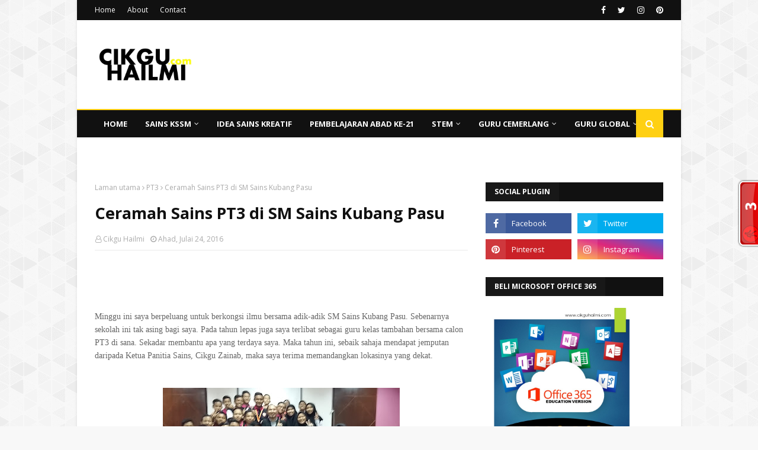

--- FILE ---
content_type: text/html; charset=UTF-8
request_url: https://www.cikguhailmi.com/2016/07/ceramah-sains-pt3-di-sm-sains-kubang.html
body_size: 42895
content:
<!DOCTYPE html>
<html class='ltr' dir='ltr' xmlns='http://www.w3.org/1999/xhtml' xmlns:b='http://www.google.com/2005/gml/b' xmlns:data='http://www.google.com/2005/gml/data' xmlns:expr='http://www.google.com/2005/gml/expr'>
<head>
<script async='async' custom-element='amp-auto-ads' src='https://cdn.ampproject.org/v0/amp-auto-ads-0.1.js'>
</script>
<meta content='width=device-width, initial-scale=1, minimum-scale=1, maximum-scale=1' name='viewport'/>
<script async='async' data-ad-client='ca-pub-8135350864235823' src='https://pagead2.googlesyndication.com/pagead/js/adsbygoogle.js'></script>
<title>Ceramah Sains PT3 di SM Sains Kubang Pasu</title>
<meta content='text/html; charset=UTF-8' http-equiv='Content-Type'/>
<!-- Chrome, Firefox OS and Opera -->
<meta content='#f8f8f8' name='theme-color'/>
<!-- Windows Phone -->
<meta content='#f8f8f8' name='msapplication-navbutton-color'/>
<meta content='blogger' name='generator'/>
<link href='https://www.cikguhailmi.com/favicon.ico' rel='icon' type='image/x-icon'/>
<link href='https://www.cikguhailmi.com/2016/07/ceramah-sains-pt3-di-sm-sains-kubang.html' rel='canonical'/>
<link rel="alternate" type="application/atom+xml" title="Cikgu Hailmi - Atom" href="https://www.cikguhailmi.com/feeds/posts/default" />
<link rel="alternate" type="application/rss+xml" title="Cikgu Hailmi - RSS" href="https://www.cikguhailmi.com/feeds/posts/default?alt=rss" />
<link rel="service.post" type="application/atom+xml" title="Cikgu Hailmi - Atom" href="https://www.blogger.com/feeds/2816987967416625430/posts/default" />

<link rel="alternate" type="application/atom+xml" title="Cikgu Hailmi - Atom" href="https://www.cikguhailmi.com/feeds/6318316915722188268/comments/default" />
<!--Can't find substitution for tag [blog.ieCssRetrofitLinks]-->
<link href='https://blogger.googleusercontent.com/img/b/R29vZ2xl/AVvXsEhkL6QCamhVtrpa-7x9KTaXk37CpRM0xYAyO4dKMXl9elAiVnDyAtViC5yO6SpvfE6GTv0z9iCByAnDBLB-6Fa5vv5mtwvGU781EMPPvKn0cbmT3lU8xJy7xnNB7hSm5D-cl5ED9obYpEA/s400/20160722_102535.jpg' rel='image_src'/>
<meta content='https://www.cikguhailmi.com/2016/07/ceramah-sains-pt3-di-sm-sains-kubang.html' property='og:url'/>
<meta content='Ceramah Sains PT3 di SM Sains Kubang Pasu' property='og:title'/>
<meta content='Ikon Guru STEM dan Adiwira PAK21 yang berkongsikan amalan terbaik pengajaran kreatif Sains dengan guru dan murid' property='og:description'/>
<meta content='https://blogger.googleusercontent.com/img/b/R29vZ2xl/AVvXsEhkL6QCamhVtrpa-7x9KTaXk37CpRM0xYAyO4dKMXl9elAiVnDyAtViC5yO6SpvfE6GTv0z9iCByAnDBLB-6Fa5vv5mtwvGU781EMPPvKn0cbmT3lU8xJy7xnNB7hSm5D-cl5ED9obYpEA/w1200-h630-p-k-no-nu/20160722_102535.jpg' property='og:image'/>
<script src="//cdn.innity.net/admanager.js" type="text/javascript"></script>
<!-- Google Fonts -->
<link href='//fonts.googleapis.com/css?family=Open+Sans:400,400i,700,700i' media='all' rel='stylesheet' type='text/css'/>
<link href='https://stackpath.bootstrapcdn.com/font-awesome/4.7.0/css/font-awesome.min.css' rel='stylesheet'/>
<script async='async' src='https://pagead2.googlesyndication.com/pagead/js/adsbygoogle.js'></script>
<script async='async' src='https://pagead2.googlesyndication.com/pagead/js/adsbygoogle.js'></script>
<script>
     (adsbygoogle = window.adsbygoogle || []).push({
          google_ad_client: "ca-pub-8135350864235823",
          enable_page_level_ads: true
     });
</script>
<!-- Template Style CSS -->
<style type='text/css'>@font-face{font-family:'Open Sans';font-style:normal;font-weight:400;font-stretch:100%;font-display:swap;src:url(//fonts.gstatic.com/s/opensans/v44/memSYaGs126MiZpBA-UvWbX2vVnXBbObj2OVZyOOSr4dVJWUgsjZ0B4taVIUwaEQbjB_mQ.woff2)format('woff2');unicode-range:U+0460-052F,U+1C80-1C8A,U+20B4,U+2DE0-2DFF,U+A640-A69F,U+FE2E-FE2F;}@font-face{font-family:'Open Sans';font-style:normal;font-weight:400;font-stretch:100%;font-display:swap;src:url(//fonts.gstatic.com/s/opensans/v44/memSYaGs126MiZpBA-UvWbX2vVnXBbObj2OVZyOOSr4dVJWUgsjZ0B4kaVIUwaEQbjB_mQ.woff2)format('woff2');unicode-range:U+0301,U+0400-045F,U+0490-0491,U+04B0-04B1,U+2116;}@font-face{font-family:'Open Sans';font-style:normal;font-weight:400;font-stretch:100%;font-display:swap;src:url(//fonts.gstatic.com/s/opensans/v44/memSYaGs126MiZpBA-UvWbX2vVnXBbObj2OVZyOOSr4dVJWUgsjZ0B4saVIUwaEQbjB_mQ.woff2)format('woff2');unicode-range:U+1F00-1FFF;}@font-face{font-family:'Open Sans';font-style:normal;font-weight:400;font-stretch:100%;font-display:swap;src:url(//fonts.gstatic.com/s/opensans/v44/memSYaGs126MiZpBA-UvWbX2vVnXBbObj2OVZyOOSr4dVJWUgsjZ0B4jaVIUwaEQbjB_mQ.woff2)format('woff2');unicode-range:U+0370-0377,U+037A-037F,U+0384-038A,U+038C,U+038E-03A1,U+03A3-03FF;}@font-face{font-family:'Open Sans';font-style:normal;font-weight:400;font-stretch:100%;font-display:swap;src:url(//fonts.gstatic.com/s/opensans/v44/memSYaGs126MiZpBA-UvWbX2vVnXBbObj2OVZyOOSr4dVJWUgsjZ0B4iaVIUwaEQbjB_mQ.woff2)format('woff2');unicode-range:U+0307-0308,U+0590-05FF,U+200C-2010,U+20AA,U+25CC,U+FB1D-FB4F;}@font-face{font-family:'Open Sans';font-style:normal;font-weight:400;font-stretch:100%;font-display:swap;src:url(//fonts.gstatic.com/s/opensans/v44/memSYaGs126MiZpBA-UvWbX2vVnXBbObj2OVZyOOSr4dVJWUgsjZ0B5caVIUwaEQbjB_mQ.woff2)format('woff2');unicode-range:U+0302-0303,U+0305,U+0307-0308,U+0310,U+0312,U+0315,U+031A,U+0326-0327,U+032C,U+032F-0330,U+0332-0333,U+0338,U+033A,U+0346,U+034D,U+0391-03A1,U+03A3-03A9,U+03B1-03C9,U+03D1,U+03D5-03D6,U+03F0-03F1,U+03F4-03F5,U+2016-2017,U+2034-2038,U+203C,U+2040,U+2043,U+2047,U+2050,U+2057,U+205F,U+2070-2071,U+2074-208E,U+2090-209C,U+20D0-20DC,U+20E1,U+20E5-20EF,U+2100-2112,U+2114-2115,U+2117-2121,U+2123-214F,U+2190,U+2192,U+2194-21AE,U+21B0-21E5,U+21F1-21F2,U+21F4-2211,U+2213-2214,U+2216-22FF,U+2308-230B,U+2310,U+2319,U+231C-2321,U+2336-237A,U+237C,U+2395,U+239B-23B7,U+23D0,U+23DC-23E1,U+2474-2475,U+25AF,U+25B3,U+25B7,U+25BD,U+25C1,U+25CA,U+25CC,U+25FB,U+266D-266F,U+27C0-27FF,U+2900-2AFF,U+2B0E-2B11,U+2B30-2B4C,U+2BFE,U+3030,U+FF5B,U+FF5D,U+1D400-1D7FF,U+1EE00-1EEFF;}@font-face{font-family:'Open Sans';font-style:normal;font-weight:400;font-stretch:100%;font-display:swap;src:url(//fonts.gstatic.com/s/opensans/v44/memSYaGs126MiZpBA-UvWbX2vVnXBbObj2OVZyOOSr4dVJWUgsjZ0B5OaVIUwaEQbjB_mQ.woff2)format('woff2');unicode-range:U+0001-000C,U+000E-001F,U+007F-009F,U+20DD-20E0,U+20E2-20E4,U+2150-218F,U+2190,U+2192,U+2194-2199,U+21AF,U+21E6-21F0,U+21F3,U+2218-2219,U+2299,U+22C4-22C6,U+2300-243F,U+2440-244A,U+2460-24FF,U+25A0-27BF,U+2800-28FF,U+2921-2922,U+2981,U+29BF,U+29EB,U+2B00-2BFF,U+4DC0-4DFF,U+FFF9-FFFB,U+10140-1018E,U+10190-1019C,U+101A0,U+101D0-101FD,U+102E0-102FB,U+10E60-10E7E,U+1D2C0-1D2D3,U+1D2E0-1D37F,U+1F000-1F0FF,U+1F100-1F1AD,U+1F1E6-1F1FF,U+1F30D-1F30F,U+1F315,U+1F31C,U+1F31E,U+1F320-1F32C,U+1F336,U+1F378,U+1F37D,U+1F382,U+1F393-1F39F,U+1F3A7-1F3A8,U+1F3AC-1F3AF,U+1F3C2,U+1F3C4-1F3C6,U+1F3CA-1F3CE,U+1F3D4-1F3E0,U+1F3ED,U+1F3F1-1F3F3,U+1F3F5-1F3F7,U+1F408,U+1F415,U+1F41F,U+1F426,U+1F43F,U+1F441-1F442,U+1F444,U+1F446-1F449,U+1F44C-1F44E,U+1F453,U+1F46A,U+1F47D,U+1F4A3,U+1F4B0,U+1F4B3,U+1F4B9,U+1F4BB,U+1F4BF,U+1F4C8-1F4CB,U+1F4D6,U+1F4DA,U+1F4DF,U+1F4E3-1F4E6,U+1F4EA-1F4ED,U+1F4F7,U+1F4F9-1F4FB,U+1F4FD-1F4FE,U+1F503,U+1F507-1F50B,U+1F50D,U+1F512-1F513,U+1F53E-1F54A,U+1F54F-1F5FA,U+1F610,U+1F650-1F67F,U+1F687,U+1F68D,U+1F691,U+1F694,U+1F698,U+1F6AD,U+1F6B2,U+1F6B9-1F6BA,U+1F6BC,U+1F6C6-1F6CF,U+1F6D3-1F6D7,U+1F6E0-1F6EA,U+1F6F0-1F6F3,U+1F6F7-1F6FC,U+1F700-1F7FF,U+1F800-1F80B,U+1F810-1F847,U+1F850-1F859,U+1F860-1F887,U+1F890-1F8AD,U+1F8B0-1F8BB,U+1F8C0-1F8C1,U+1F900-1F90B,U+1F93B,U+1F946,U+1F984,U+1F996,U+1F9E9,U+1FA00-1FA6F,U+1FA70-1FA7C,U+1FA80-1FA89,U+1FA8F-1FAC6,U+1FACE-1FADC,U+1FADF-1FAE9,U+1FAF0-1FAF8,U+1FB00-1FBFF;}@font-face{font-family:'Open Sans';font-style:normal;font-weight:400;font-stretch:100%;font-display:swap;src:url(//fonts.gstatic.com/s/opensans/v44/memSYaGs126MiZpBA-UvWbX2vVnXBbObj2OVZyOOSr4dVJWUgsjZ0B4vaVIUwaEQbjB_mQ.woff2)format('woff2');unicode-range:U+0102-0103,U+0110-0111,U+0128-0129,U+0168-0169,U+01A0-01A1,U+01AF-01B0,U+0300-0301,U+0303-0304,U+0308-0309,U+0323,U+0329,U+1EA0-1EF9,U+20AB;}@font-face{font-family:'Open Sans';font-style:normal;font-weight:400;font-stretch:100%;font-display:swap;src:url(//fonts.gstatic.com/s/opensans/v44/memSYaGs126MiZpBA-UvWbX2vVnXBbObj2OVZyOOSr4dVJWUgsjZ0B4uaVIUwaEQbjB_mQ.woff2)format('woff2');unicode-range:U+0100-02BA,U+02BD-02C5,U+02C7-02CC,U+02CE-02D7,U+02DD-02FF,U+0304,U+0308,U+0329,U+1D00-1DBF,U+1E00-1E9F,U+1EF2-1EFF,U+2020,U+20A0-20AB,U+20AD-20C0,U+2113,U+2C60-2C7F,U+A720-A7FF;}@font-face{font-family:'Open Sans';font-style:normal;font-weight:400;font-stretch:100%;font-display:swap;src:url(//fonts.gstatic.com/s/opensans/v44/memSYaGs126MiZpBA-UvWbX2vVnXBbObj2OVZyOOSr4dVJWUgsjZ0B4gaVIUwaEQbjA.woff2)format('woff2');unicode-range:U+0000-00FF,U+0131,U+0152-0153,U+02BB-02BC,U+02C6,U+02DA,U+02DC,U+0304,U+0308,U+0329,U+2000-206F,U+20AC,U+2122,U+2191,U+2193,U+2212,U+2215,U+FEFF,U+FFFD;}</style>
<style id='page-skin-1' type='text/css'><!--
/*
-----------------------------------------------
Blogger Template Style
Name:        DesignX
Version:     Premium Version
Author:      TemplatesYard
Author Url:  https://www.templatesyard.com/
----------------------------------------------- */
/*-- Reset CSS --*/
a,abbr,acronym,address,applet,b,big,blockquote,body,caption,center,cite,code,dd,del,dfn,div,dl,dt,em,fieldset,font,form,h1,h2,h3,h4,h5,h6,html,i,iframe,img,ins,kbd,label,legend,li,object,p,pre,q,s,samp,small,span,strike,strong,sub,sup,table,tbody,td,tfoot,th,thead,tr,tt,u,ul,var{
padding:0;
border:0;
outline:0;
vertical-align:baseline;
background:0 0;
text-decoration:none
}
form,textarea,input,button{
-webkit-appearance:none;
-moz-appearance:none;
appearance:none;
border-radius:0
}
dl,ul{
list-style-position:inside;
font-weight:400;
list-style:none
}
ul li{
list-style:none
}
caption,th{
text-align:center
}
img{
border:none;
position:relative
}
a,a:visited{
text-decoration:none
}
.clearfix{
clear:both
}
.section,.widget,.widget ul{
margin:0;
padding:0
}
a{
color:#ffd012
}
a img{
border:0
}
abbr{
text-decoration:none
}
.CSS_LIGHTBOX{
z-index:999999!important
}
.separator a{
clear:none!important;
float:none!important;
margin-left:0!important;
margin-right:0!important
}
#navbar-iframe,.widget-item-control,a.quickedit,.home-link,.feed-links{
display:none!important
}
.center{
display:table;
margin:0 auto;
position:relative
}
.widget > h2,.widget > h3{
display:none
}
/*-- Body Content CSS --*/
body{
background:#f8f8f8 url(https://1.bp.blogspot.com/-0bObXH0-WHI/VmnwwA4dQiI/AAAAAAAACVY/NEHl0xoZ58s/s0-r/bg1.png) repeat scroll top left;
background-color:#f8f8f8;
font-family:'Open Sans',sans-serif;
font-size:14px;
font-weight:400;
color:#656565;
word-wrap:break-word;
margin:0;
padding:0
}
#outer-wrapper{
max-width:1020px;
margin:0 auto;
background-color:#fff;
box-shadow:0 0 5px rgba(0,0,0,.1)
}
.row{
width:960px
}
#content-wrapper{
margin:30px auto 0;
overflow:hidden
}
#content-wrapper > .container{
margin:0 -15px
}
#main-wrapper{
float:left;
overflow:hidden;
width:66.66666667%;
box-sizing:border-box;
word-wrap:break-word;
padding:0 15px;
margin:0
}
#sidebar-wrapper{
float:right;
overflow:hidden;
width:33.33333333%;
box-sizing:border-box;
word-wrap:break-word;
padding:0 15px
}
.post-image-wrap{
position:relative;
display:block
}
.post-image-link,.about-author .avatar-container,.comments .avatar-image-container{
background-color:rgba(155,155,155,0.05);
color:transparent!important
}
.post-thumb{
display:block;
position:relative;
width:100%;
height:100%;
object-fit:cover;
z-index:1;
transition:opacity .25s ease
}
.post-image-link:hover .post-thumb,.post-image-wrap:hover .post-image-link .post-thumb,.hot-item-inner:hover .post-image-link .post-thumb{
opacity:.85
}
.post-title a{
display:block
}
#top-bar{
width:100%;
height:34px;
background-color:#111111;
overflow:hidden;
margin:0
}
#top-bar .container{
margin:0 auto
}
.top-bar-nav{
position:relative;
float:left;
display:block
}
.top-bar-nav .widget > .widget-title{
display:none
}
.top-bar-nav ul li{
float:left
}
.top-bar-nav ul li > a{
height:34px;
display:block;
color:#fff;
font-size:12px;
font-weight:400;
line-height:34px;
margin:0 10px 0 0;
padding:0 5px;
transition:color .17s
}
.top-bar-nav ul li:first-child > a{
padding:0 5px 0 0
}
.top-bar-nav ul > li:hover > a{
color:#ffd012
}
.top-bar-social{
position:relative;
float:right;
display:block
}
.top-bar-social .widget > .widget-title{
display:none
}
.top-bar-social ul > li{
float:left;
display:inline-block
}
.top-bar-social ul > li > a{
display:block;
color:#fff;
text-decoration:none;
font-size:14px;
text-align:center;
line-height:34px;
padding:0 5px;
margin:0 0 0 10px;
transition:color .17s
}
.top-bar-social ul > li:last-child > a{
padding:0 0 0 5px
}
.top-bar-social ul > li:hover > a{
color:#ffd012
}
.social a:before{
display:inline-block;
font-family:FontAwesome;
font-style:normal;
font-weight:400
}
.social .facebook a:before{
content:"\f09a"
}
.social .twitter a:before{
content:"\f099"
}
.social .gplus a:before{
content:"\f0d5"
}
.social .rss a:before{
content:"\f09e"
}
.social .youtube a:before{
content:"\f16a"
}
.social .skype a:before{
content:"\f17e"
}
.social .stumbleupon a:before{
content:"\f1a4"
}
.social .tumblr a:before{
content:"\f173"
}
.social .vk a:before{
content:"\f189"
}
.social .stack-overflow a:before{
content:"\f16c"
}
.social .github a:before{
content:"\f09b"
}
.social .linkedin a:before{
content:"\f0e1"
}
.social .dribbble a:before{
content:"\f17d"
}
.social .soundcloud a:before{
content:"\f1be"
}
.social .behance a:before{
content:"\f1b4"
}
.social .digg a:before{
content:"\f1a6"
}
.social .instagram a:before{
content:"\f16d"
}
.social .pinterest a:before{
content:"\f0d2"
}
.social .twitch a:before{
content:"\f1e8"
}
.social .delicious a:before{
content:"\f1a5"
}
.social .codepen a:before{
content:"\f1cb"
}
.social .reddit a:before{
content:"\f1a1"
}
.social .whatsapp a:before{
content:"\f232"
}
.social .snapchat a:before{
content:"\f2ac"
}
.social .email a:before{
content:"\f0e0"
}
.social .external-link a:before{
content:"\f35d"
}
.social-color .facebook a{
background-color:#3b5999
}
.social-color .twitter a{
background-color:#00acee
}
.social-color .gplus a{
background-color:#db4a39
}
.social-color .youtube a{
background-color:#db4a39
}
.social-color .instagram a{
background:linear-gradient(15deg,#ffb13d,#dd277b,#4d5ed4)
}
.social-color .pinterest a{
background-color:#ca2127
}
.social-color .dribbble a{
background-color:#ea4c89
}
.social-color .linkedin a{
background-color:#0077b5
}
.social-color .tumblr a{
background-color:#365069
}
.social-color .twitch a{
background-color:#6441a5
}
.social-color .rss a{
background-color:#ffc200
}
.social-color .skype a{
background-color:#00aff0
}
.social-color .stumbleupon a{
background-color:#eb4823
}
.social-color .vk a{
background-color:#4a76a8
}
.social-color .stack-overflow a{
background-color:#f48024
}
.social-color .github a{
background-color:#24292e
}
.social-color .soundcloud a{
background:linear-gradient(#ff7400,#ff3400)
}
.social-color .behance a{
background-color:#191919
}
.social-color .digg a{
background-color:#1b1a19
}
.social-color .delicious a{
background-color:#0076e8
}
.social-color .codepen a{
background-color:#000
}
.social-color .reddit a{
background-color:#ff4500
}
.social-color .whatsapp a{
background-color:#3fbb50
}
.social-color .snapchat a{
background-color:#ffe700
}
.social-color .email a{
background-color:#888
}
.social-color .external-link a{
background-color:#111111
}
.social-text .facebook a:after{
content:"Facebook"
}
.social-text .twitter a:after{
content:"Twitter"
}
.social-text .gplus a:after{
content:"Google Plus"
}
.social-text .rss a:after{
content:"Rss"
}
.social-text .youtube a:after{
content:"YouTube"
}
.social-text .skype a:after{
content:"Skype"
}
.social-text .stumbleupon a:after{
content:"StumbleUpon"
}
.social-text .tumblr a:after{
content:"Tumblr"
}
.social-text .vk a:after{
content:"VKontakte"
}
.social-text .stack-overflow a:after{
content:"Stack Overflow"
}
.social-text .github a:after{
content:"Github"
}
.social-text .linkedin a:after{
content:"LinkedIn"
}
.social-text .dribbble a:after{
content:"Dribbble"
}
.social-text .soundcloud a:after{
content:"SoundCloud"
}
.social-text .behance a:after{
content:"Behance"
}
.social-text .digg a:after{
content:"Digg"
}
.social-text .instagram a:after{
content:"Instagram"
}
.social-text .pinterest a:after{
content:"Pinterest"
}
.social-text .twitch a:after{
content:"Twitch"
}
.social-text .delicious a:after{
content:"Delicious"
}
.social-text .codepen a:after{
content:"CodePen"
}
.social-text .flipboard a:after{
content:"Flipboard"
}
.social-text .reddit a:after{
content:"Reddit"
}
.social-text .whatsapp a:after{
content:"Whatsapp"
}
.social-text .messenger a:after{
content:"Messenger"
}
.social-text .snapchat a:after{
content:"Snapchat"
}
.social-text .email a:after{
content:"Email"
}
.social-text .external-link a:after{
content:"WebSite"
}
#header-wrap{
position:relative;
margin:0
}
.header-header{
background-color:#fff;
width:100%;
height:90px;
position:relative;
overflow:hidden;
padding:30px 0
}
.header-header .container{
position:relative;
margin:0 auto;
padding:0
}
.header-logo{
position:relative;
float:left;
width:auto;
max-width:200px;
max-height:60px;
margin:0;
padding:15px 0
}
.header-logo .header-image-wrapper{
display:block
}
.header-logo img{
max-width:100%;
max-height:60px;
margin:0
}
.header-logo h1{
color:#111111;
font-size:36px;
line-height:60px;
margin:0
}
.header-logo p{
font-size:12px;
margin:5px 0 0
}
.header-ads{
position:relative;
float:right
}
.header-ads .widget > .widget-title{
display:none
}
.header-ads .widget{
max-width:100%
}
.header-ads .widget .widget-content{
width:728px;
max-width:100%;
max-height:90px;
line-height:1
}
.header-menu{
position:relative;
width:100%;
height:46px;
z-index:10;
font-size:13px;
margin:0;
background-color:#111111;
border-top:2px solid #ffd012
}
.header-menu .container{
position:relative;
margin:0 auto;
padding:0
}
#main-menu .widget,#main-menu .widget > .widget-title{
display:none
}
#main-menu .show-menu{
display:block
}
#main-menu{
position:relative;
height:46px;
z-index:15
}
#main-menu ul > li{
float:left;
position:relative;
margin:0;
padding:0;
transition:background .17s
}
#main-menu #main-menu-nav > li:hover,#main-menu #main-menu-nav > li.li-home{
background-color:#ffd012
}
#main-menu ul > li > a{
position:relative;
color:#fff;
font-size:13px;
font-weight:400;
line-height:46px;
display:inline-block;
margin:0;
padding:0 15px;
transition:color .17s ease
}
#main-menu #main-menu-nav > li > a{
text-transform:uppercase;
font-weight:700
}
#main-menu ul > li:hover > a{
color:#fff
}
#main-menu ul > li > ul{
position:absolute;
float:left;
left:0;
top:46px;
width:180px;
background-color:#111111;
z-index:99999;
margin-top:0;
padding:0;
border-top:2px solid #ffd012;
visibility:hidden;
opacity:0
}
#main-menu ul > li > ul > li > ul{
position:absolute;
float:left;
top:0;
left:100%;
margin:-2px 0 0
}
#main-menu ul > li > ul > li{
display:block;
float:none;
position:relative
}
#main-menu ul > li > ul > li:hover{
background-color:#ffd012
}
#main-menu ul > li > ul > li a{
display:block;
height:36px;
font-size:13px;
color:#fff;
line-height:36px;
box-sizing:border-box;
margin:0;
padding:0 15px;
border:0;
border-bottom:1px solid rgba(255,255,255,0.05);
transition:all .17s ease
}
#main-menu ul > li > ul > li:hover > a{
color:#fff
}
#main-menu ul > li.has-sub > a:after{
content:'\f107';
float:right;
font-family:FontAwesome;
font-size:12px;
font-weight:400;
margin:0 0 0 5px
}
#main-menu ul > li > ul > li.has-sub > a:after{
content:'\f105';
float:right;
margin:0
}
#main-menu .mega-menu{
position:static!important
}
#main-menu .mega-menu > ul{
width:100%;
box-sizing:border-box;
padding:20px 10px
}
#main-menu .mega-menu > ul.mega-menu-inner{
overflow:hidden
}
#main-menu ul > li:hover > ul,#main-menu ul > li > ul > li:hover > ul{
visibility:visible;
opacity:1
}
#main-menu ul ul{
transition:all .25s ease
}
.mega-menu-inner .mega-item{
float:left;
width:20%;
box-sizing:border-box;
padding:0 10px
}
.mega-menu-inner .mega-content{
position:relative;
width:100%;
overflow:hidden;
padding:0
}
.mega-content .post-image-wrap{
width:100%;
height:120px
}
.mega-content .post-image-link{
width:100%;
height:100%;
z-index:1;
display:block;
position:relative;
overflow:hidden;
padding:0
}
.mega-content .post-title{
position:relative;
font-size:13px;
font-weight:700;
line-height:1.5em;
margin:7px 0 5px;
padding:0
}
.mega-content .post-title a{
display:block;
color:#fff;
transition:color .17s
}
.mega-content .post-title a:hover{
color:#ffd012
}
.mega-content .post-meta{
font-size:11px
}
.no-posts{
float:left;
width:100%;
height:100px;
line-height:100px;
text-align:center
}
.mega-menu .no-posts{
line-height:60px;
color:#111111
}
.show-search,.hide-search{
position:absolute;
right:0;
top:0;
display:block;
width:46px;
height:46px;
background-color:#ffd012;
line-height:46px;
z-index:20;
color:#fff;
font-size:15px;
text-align:center;
cursor:pointer;
padding:0;
transition:background .17s ease
}
.show-search:before{
content:"\f002";
font-family:FontAwesome;
font-weight:400
}
.hide-search:before{
content:"\f00d";
font-family:FontAwesome;
font-weight:400
}
#nav-search{
display:none;
position:absolute;
left:0;
top:0;
width:100%;
height:46px;
z-index:99;
background-color:#111111;
box-sizing:border-box;
padding:0
}
#nav-search .search-form{
width:100%;
height:46px;
background-color:rgba(0,0,0,0);
line-height:46px;
overflow:hidden;
padding:0
}
#nav-search .search-input{
width:100%;
height:46px;
font-family:inherit;
color:#fff;
margin:0;
padding:0 46px 0 15px;
background-color:rgba(0,0,0,0);
font-size:13px;
font-weight:400;
outline:none;
box-sizing:border-box;
border:0
}
#mobile-logo .widget > .widget-title > h3{
display:none
}
.mobile-header{
display:none;
position:relative;
float:left;
width:100%;
height:50px;
background-color:#111111;
z-index:1010
}
.mobile-header .logo-content{
position:relative;
float:left;
display:block;
width:100%;
height:50px;
text-align:center;
z-index:2
}
.mobile-header .logo-content > a{
height:30px;
display:inline-block;
padding:10px 0
}
.mobile-header .logo-content > a > img{
height:30px
}
.mobile-header .logo-content > h3{
font-size:20px;
height:30px;
line-height:30px;
margin:10px 0 0
}
.mobile-header .logo-content > h3 > a{
color:#fff
}
.mobile-search-form{
position:absolute;
display:none;
z-index:4;
background-color:#111111;
width:100%;
height:50px;
left:0;
top:0
}
.mobile-search-form .mobile-search-input{
background-color:#111111;
display:block;
width:calc(100% - 50px);
height:50px;
font-family:inherit;
font-size:13px;
font-weight:400;
color:#fff;
box-sizing:border-box;
padding:0 20px;
border:0
}
.mobile-search-form{
position:absolute;
display:none;
z-index:4;
background-color:#111111;
width:100%;
height:50px;
left:0;
top:0
}
.mobile-search-form .mobile-search-input{
background-color:#111111;
display:block;
width:calc(100% - 50px);
height:50px;
font-size:13px;
font-weight:400;
color:#fff;
box-sizing:border-box;
padding:0 20px;
border:0
}
.overlay{
display:none;
position:fixed;
top:0;
left:0;
right:0;
bottom:0;
z-index:990;
background:rgba(255,255,255,0.8)
}
.slide-menu-toggle,.show-mobile-search,.hide-mobile-search{
position:absolute;
line-height:50px;
height:50px;
width:50px;
top:0;
left:0;
font-family:FontAwesome;
color:#fff;
font-size:18px;
font-weight:400;
text-align:center;
cursor:pointer;
z-index:4;
padding:0
}
.slide-menu-toggle{
border-right:1px solid rgba(255,255,255,0.08)
}
.show-mobile-search,.hide-mobile-search{
border-left:1px solid rgba(255,255,255,0.08);
left:auto;
right:0
}
.slide-menu-toggle:before{
content:"\f0c9"
}
.nav-active .slide-menu-toggle:before{
content:"\f00d"
}
.show-mobile-search:before{
content:"\f002"
}
.hide-mobile-search:before{
content:"\f00d"
}
.mobile-menu{
position:relative;
float:left;
width:100%;
background-color:#111111;
box-sizing:border-box;
padding:20px;
border-top:1px solid rgba(255,255,255,0.08);
visibility:hidden;
opacity:0;
transform-origin:0 0;
transform:scaleY(0);
transition:all .17s ease
}
.nav-active .mobile-menu{
visibility:visible;
opacity:1;
transform:scaleY(1)
}
.mobile-menu > ul{
margin:0
}
.mobile-menu .m-sub{
display:none;
padding:0
}
.mobile-menu ul li{
position:relative;
display:block;
overflow:hidden;
float:left;
width:100%;
font-size:14px;
line-height:38px;
margin:0;
padding:0;
border-top:1px solid rgba(255,255,255,0.01)
}
.mobile-menu > ul > li{
font-weight:400
}
.mobile-menu > ul li ul{
overflow:hidden
}
.mobile-menu > ul > li:first-child{
border-top:0
}
.mobile-menu ul li a{
color:#fff;
padding:0;
display:block;
transition:all .17s ease
}
.mobile-menu #main-menu-nav > li > a{
text-transform:uppercase;
font-weight:700;
font-size:13px
}
.mobile-menu ul li.has-sub .submenu-toggle{
position:absolute;
top:0;
right:0;
color:#fff;
cursor:pointer
}
.mobile-menu ul li.has-sub .submenu-toggle:after{
content:'\f105';
font-family:FontAwesome;
font-weight:400;
float:right;
width:34px;
font-size:16px;
text-align:center;
transition:all .17s ease
}
.mobile-menu ul li.has-sub.show > .submenu-toggle:after{
transform:rotate(90deg)
}
.mobile-menu > ul > li > ul > li a{
font-size:13px
}
.mobile-menu > ul > li > ul > li > a{
color:#fff;
opacity:.7;
padding:0 0 0 15px
}
.mobile-menu > ul > li > ul > li > ul > li > a{
color:#fff;
opacity:.7;
padding:0 0 0 30px
}
.mobile-menu ul > li > .submenu-toggle:hover{
color:#ffd012
}
.post-meta{
display:block;
overflow:hidden;
color:#aaa;
font-size:12px;
font-weight:400;
padding:0 1px
}
.post-meta .post-author,.post-meta .post-date{
float:left;
margin:0 10px 0 0
}
.post-meta .post-date{
text-transform:capitalize
}
.post-meta a{
color:#aaa;
transition:color .17s
}
.post-meta a:hover{
color:#ffd012
}
.post-meta span:before{
font-family:FontAwesome;
font-weight:400;
margin:0 3px 0 0
}
.post-meta .post-author:before{
content:'\f2c0'
}
.post-meta .post-date:before{
content:'\f017'
}
#hot-wrapper{
margin:0 auto
}
#hot-section .widget,#hot-section .widget > .widget-title{
display:none
}
#hot-section .show-hot{
display:block!important
}
#hot-section .show-hot .widget-content{
position:relative;
overflow:hidden;
height:370px;
margin:30px 0 0
}
.hot-loader{
position:relative;
height:100%;
overflow:hidden;
display:block
}
.hot-loader:after{
content:'';
position:absolute;
top:50%;
left:50%;
width:26px;
height:26px;
margin:-16px 0 0 -16px;
border:3px solid #eaeaea;
border-left-color:#ffd012;
border-right-color:#ffd012;
border-radius:100%;
animation:spinner .8s infinite linear;
transform-origin:center
}
@-webkit-keyframes spinner {
0%{
-webkit-transform:rotate(0deg);
transform:rotate(0deg)
}
to{
-webkit-transform:rotate(1turn);
transform:rotate(1turn)
}
}
@keyframes spinner {
0%{
-webkit-transform:rotate(0deg);
transform:rotate(0deg)
}
to{
-webkit-transform:rotate(1turn);
transform:rotate(1turn)
}
}
ul.hot-posts{
position:relative;
overflow:hidden;
height:370px;
margin:0 -1px
}
.hot-posts .hot-item{
position:relative;
float:left;
width:33.33%;
height:184px;
overflow:hidden;
box-sizing:border-box;
padding:0 1px
}
.hot-posts .item-0{
width:33.33%;
height:370px
}
.hot-posts .item-1, .hot-posts .item-2{
margin:0 0 2px
}
.hot-item-inner{
position:relative;
float:left;
width:100%;
height:100%;
overflow:hidden;
display:block
}
.hot-posts .post-image-link{
width:100%;
height:100%;
position:relative;
overflow:hidden;
display:block
}
.hot-posts .post-info{
position:absolute;
bottom:0;
left:0;
width:100%;
background-image:linear-gradient(rgba(0,0,0,0),rgba(0,0,0,0.7));
overflow:hidden;
z-index:5;
box-sizing:border-box;
padding:30px 20px 20px
}
.hot-posts .post-tag{
position:relative;
display:inline-block;
top:0;
left:0
}
.hot-posts .post-title{
font-size:14px;
font-weight:700;
display:block;
line-height:1.5em;
margin:8px 0 7px
}
.hot-posts .item-0 .post-title{
font-size:21px
}
.hot-posts .post-title a{
color:#fff;
display:block
}
.hot-posts .post-meta{
font-size:11px;
color:#f0f0f0
}
.show-hot .no-posts{
position:absolute;
top:calc(50% - 50px);
left:0;
width:100%
}
.queryMessage{
overflow:hidden;
background-color:#f2f2f2;
color:#111111;
font-size:13px;
font-weight:400;
padding:8px 10px;
margin:0 0 25px
}
.queryMessage .query-info{
margin:0 5px
}
.queryMessage .search-query,.queryMessage .search-label{
font-weight:700;
text-transform:uppercase
}
.queryMessage .search-query:before,.queryMessage .search-label:before{
content:"\201c"
}
.queryMessage .search-query:after,.queryMessage .search-label:after{
content:"\201d"
}
.queryMessage a.show-more{
float:right;
color:#ffd012;
text-decoration:underline;
transition:opacity .17s
}
.queryMessage a.show-more:hover{
opacity:.8
}
.queryEmpty{
font-size:13px;
font-weight:400;
padding:10px 0;
margin:0 0 25px;
text-align:center
}
.title-wrap,.featured-posts .widget-title{
position:relative;
float:left;
width:100%;
height:32px;
background-color:#111111;
display:block;
margin:0 0 20px
}
.title-wrap > h3,.featured-posts .widget-title > h3{
position:relative;
float:left;
height:32px;
background-color:rgba(255,255,255,0.03);
font-size:12px;
color:#fff;
text-transform:uppercase;
line-height:32px;
padding:0 15px;
margin:0
}
a.view-all{
float:right;
height:32px;
background-color:#ffd012;
font-size:13px;
color:#fff;
line-height:32px;
padding:0 15px;
transition:background .17s ease
}
a.view-all:hover{
background-color:#e5633f
}
a.view-all:after{
content:'\f105';
float:right;
font-weight:400;
font-family:FontAwesome;
margin:0 0 0 3px
}
.featured-posts > .widget{
display:none;
position:relative;
float:left;
width:100%;
margin:0 0 30px
}
.featured-posts > .show-widget{
display:block
}
.feat-big li{
position:relative;
float:right;
width:calc(50% - 20px);
overflow:hidden;
margin:20px 0 0
}
.feat-big .item-0{
float:left;
width:calc(50% - 10px);
margin:0
}
.feat-big .item-1{
margin:0
}
.feat-big .feat-inner{
position:relative;
float:left;
width:100%;
overflow:hidden
}
.feat-big .post-image-link{
position:relative;
float:left;
width:80px;
height:65px;
display:block;
overflow:hidden;
margin:0 12px 0 0
}
.feat-big .feat-inner .post-image-link{
width:100%;
height:180px;
margin:0 0 13px
}
.feat-big .post-title{
overflow:hidden;
font-size:13px;
font-weight:700;
line-height:1.5em;
margin:0 0 5px
}
.feat-big .item-big .post-info{
float:left;
overflow:hidden
}
.feat-big .item-small .post-info{
overflow:hidden
}
.feat-big .item-0 .post-title{
font-size:18px;
margin:0 0 10px
}
.feat-big .post-title a{
color:#111111;
transition:color .17s ease
}
.feat-big .post-title a:hover{
color:#ffd012
}
.feat-big .item-small .post-meta{
font-size:11px
}
.featured-posts > .col-width{
width:calc(50% - 15px)
}
.featured-posts > .col-right{
float:right
}
.feat-col li{
position:relative;
float:left;
width:100%;
overflow:hidden;
margin:20px 0 0
}
.feat-col .item-0{
margin:0
}
.feat-col .feat-inner{
position:relative;
float:left;
width:100%;
overflow:hidden
}
.feat-col .post-image-link{
position:relative;
float:left;
width:80px;
height:65px;
display:block;
overflow:hidden;
margin:0 12px 0 0
}
.feat-col .feat-inner .post-image-link{
width:100%;
height:180px;
margin:0 0 13px
}
.feat-col .post-title{
overflow:hidden;
font-size:13px;
font-weight:700;
line-height:1.5em;
margin:0 0 5px
}
.feat-col .item-big .post-info{
float:left;
width:100%
}
.feat-col .item-small .post-info{
overflow:hidden
}
.feat-col .item-0 .post-title{
font-size:18px;
margin:0 0 10px
}
.feat-col .post-title a{
color:#111111;
transition:color .17s ease
}
.feat-col .post-title a:hover{
color:#ffd012
}
.feat-col .item-small .post-meta{
font-size:11px
}
.grid-small li{
position:relative;
display:inline-block;
vertical-align:top;
width:calc(33.33333333% - 40px / 3);
overflow:hidden;
margin:20px 0 0 20px
}
.grid-small li:nth-child(3n+1){
margin:20px 0 0
}
.grid-small li.item-0{
margin:0
}
.grid-small li.item-1,.grid-small li.item-2{
margin:0 0 0 20px
}
.grid-small .post-image-link{
position:relative;
float:left;
width:100%;
height:120px;
display:block;
overflow:hidden;
margin:0 0 7px
}
.grid-small .post-title{
overflow:hidden;
font-size:14px;
font-weight:700;
line-height:1.5em;
margin:0 0 5px
}
.grid-small .post-info{
float:left
}
.grid-small .post-title a{
color:#111111;
transition:color .17s ease
}
.grid-small .post-title a:hover{
color:#ffd012
}
.grid-small .post-meta{
font-size:11px
}
ul.grid-big{
float:left;
display:flex;
flex-wrap:wrap;
margin:0 -15px
}
.grid-big li{
position:relative;
float:left;
width:50%;
overflow:hidden;
box-sizing:border-box;
padding:0 15px;
margin:30px 0 0
}
.grid-big li.item-0,.grid-big li.item-1{
margin:0
}
.grid-big .feat-inner{
position:relative;
float:left;
width:100%;
overflow:hidden
}
.grid-big .post-image-link{
position:relative;
float:left;
width:100%;
height:180px;
display:block;
overflow:hidden;
margin:0 0 13px
}
.grid-big .post-title{
overflow:hidden;
font-size:18px;
font-weight:700;
line-height:1.5em;
margin:0 0 10px
}
.grid-big .post-info{
float:left;
width:100%
}
.grid-big .post-title a{
color:#111111;
transition:color .17s ease
}
.grid-big .post-title a:hover{
color:#ffd012
}
.feat-list li{
position:relative;
float:left;
width:100%;
overflow:hidden;
margin:30px 0 0
}
.feat-list .item-0{
margin:0
}
.feat-list .feat-inner{
position:relative;
float:left;
width:100%;
overflow:hidden
}
.feat-list .post-image-link{
position:relative;
float:left;
width:280px;
height:180px;
display:block;
overflow:hidden;
margin:0 25px 0 0
}
.feat-list .feat-inner .post-image-link{
float:left;
width:240px;
height:150px;
margin:0 20px 0 0
}
.feat-list .post-title{
overflow:hidden;
font-size:19px;
font-weight:700;
line-height:1.5em;
margin:0 0 10px
}
.feat-list .post-info{
overflow:hidden
}
.feat-list .post-title a{
color:#111111;
transition:color .17s ease
}
.feat-list .post-title a:hover{
color:#ffd012
}
.custom-widget li{
overflow:hidden;
margin:20px 0 0
}
.custom-widget li:first-child{
margin:0
}
.custom-widget .post-image-link{
position:relative;
width:80px;
height:65px;
float:left;
overflow:hidden;
display:block;
vertical-align:middle;
margin:0 12px 0 0
}
.custom-widget .post-title{
overflow:hidden;
font-size:13px;
font-weight:700;
line-height:1.5em;
margin:0 0 5px;
padding:0
}
.custom-widget .post-title a{
display:block;
color:#111111;
transition:color .17s
}
.custom-widget .post-title a:hover{
color:#ffd012
}
.custom-widget .post-meta{
font-size:11px
}
.blog-post{
display:block;
overflow:hidden;
word-wrap:break-word
}
.index-post{
padding:0;
margin:0 0 30px
}
.index-post .post-image-wrap{
float:left;
width:240px;
height:150px;
margin:0 20px 0 0
}
.index-post .post-image-wrap .post-image-link{
width:100%;
height:100%;
position:relative;
display:block;
z-index:1;
overflow:hidden
}
.post-tag{
position:absolute;
top:15px;
left:15px;
height:18px;
z-index:5;
background-color:#ffd012;
color:#fff;
font-size:10px;
line-height:18px;
font-weight:700;
text-transform:uppercase;
padding:0 6px
}
.index-post .post-info{
overflow:hidden
}
.index-post .post-info > h2{
font-size:19px;
font-weight:700;
line-height:1.5em;
text-decoration:none;
margin:0 0 10px
}
.index-post .post-info > h2 > a{
display:block;
color:#111111;
transition:color .17s
}
.index-post .post-info > h2 > a:hover{
color:#ffd012
}
.widget iframe,.widget img{
max-width:100%
}
.date-header{
display:block;
overflow:hidden;
font-weight:400;
margin:0!important;
padding:0
}
.post-timestamp{
margin-left:0
}
.post-snippet{
position:relative;
display:block;
overflow:hidden;
font-size:12px;
line-height:1.6em;
font-weight:400;
margin:10px 0 0
}
#breadcrumb{
font-size:12px;
font-weight:400;
color:#aaa;
margin:0 0 10px
}
#breadcrumb a{
color:#aaa;
transition:color .17s
}
#breadcrumb a:hover{
color:#ffd012
}
#breadcrumb a,#breadcrumb em{
display:inline-block
}
#breadcrumb .delimiter:after{
content:'\f105';
font-family:FontAwesome;
font-style:normal;
margin:0 3px
}
.item-post h1.post-title{
color:#111111;
font-size:27px;
line-height:1.5em;
font-weight:700;
position:relative;
display:block;
margin:15px 0;
padding:0
}
.static_page .item-post h1.post-title{
padding:0 0 10px;
margin:0;
border-bottom:1px solid #eaeaea
}
.item-post .post-body{
width:100%;
line-height:1.5em;
overflow:hidden;
padding:20px 0 0
}
.static_page .item-post .post-body{
padding:20px 0
}
.item-post .post-outer{
padding:0
}
.item-post .post-body img{
max-width:100%
}
.item-post .post-meta{
padding:0 1px 10px;
border-bottom:1px solid #eaeaea
}
.main .widget{
margin:0
}
.main .Blog{
border-bottom-width:0
}
.post-footer{
position:relative;
float:left;
width:100%;
margin:20px 0 0
}
.inline-ad{
position:relative;
display:block;
max-height:60px;
margin:0 0 30px
}
.inline-ad > ins{
display:block!important;
margin:0 auto!important
}
.item .inline-ad{
float:left;
width:100%;
margin:20px 0 0
}
.item-post-wrap > .inline-ad{
margin:0 0 20px
}
.post-labels{
overflow:hidden;
height:auto;
position:relative;
padding:0;
margin:0 0 25px
}
.post-labels span,.post-labels a{
float:left;
color:#aaa;
font-size:12px;
font-weight:400;
margin:0 12px 0 0;
transition:all .17s ease
}
.post-labels span{
color:#111111
}
.post-labels a:hover{
color:#ffd012
}
.post-share{
position:relative;
overflow:hidden;
line-height:0;
margin:0 0 30px
}
ul.share-links{
position:relative
}
.share-links li{
width:32px;
float:left;
box-sizing:border-box;
margin:0 5px 0 0
}
.share-links li.facebook,.share-links li.twitter,.share-links li.gplus{
width:20%
}
.share-links li a{
float:left;
display:inline-block;
cursor:pointer;
width:100%;
height:32px;
line-height:32px;
color:#fff;
font-weight:400;
font-size:13px;
text-align:center;
box-sizing:border-box;
opacity:1;
margin:0;
padding:0;
transition:all .17s ease
}
.share-links li.whatsapp-mobile{
display:none
}
.is-mobile li.whatsapp-desktop{
display:none
}
.is-mobile li.whatsapp-mobile{
display:inline-block
}
.share-links li a:before{
float:left;
display:block;
width:32px;
background-color:rgba(255,255,255,0.07);
font-size:15px;
text-align:center;
line-height:32px
}
.share-links li a:hover{
opacity:.8
}
ul.post-nav{
position:relative;
overflow:hidden;
display:block;
margin:0 0 30px
}
.post-nav li{
display:inline-block;
width:50%
}
.post-nav .post-prev{
float:left;
text-align:left;
box-sizing:border-box;
padding:0 10px
}
.post-nav .post-next{
float:right;
text-align:right;
box-sizing:border-box;
padding:0 10px
}
.post-nav li a{
color:#111111;
line-height:1.4em;
display:block;
overflow:hidden;
transition:color .17s
}
.post-nav li:hover a{
color:#ffd012
}
.post-nav li span{
display:block;
font-size:11px;
color:#aaa;
font-weight:700;
text-transform:uppercase;
padding:0 0 2px
}
.post-nav .post-prev span:before{
content:"\f053";
float:left;
font-family:FontAwesome;
font-size:9px;
font-weight:400;
text-transform:none;
margin:0 2px 0 0
}
.post-nav .post-next span:after{
content:"\f054";
float:right;
font-family:FontAwesome;
font-size:9px;
font-weight:400;
text-transform:none;
margin:0 0 0 2px
}
.post-nav p{
font-size:12px;
font-weight:400;
line-height:1.4em;
margin:0
}
.post-nav .post-nav-active p{
color:#aaa
}
.about-author{
position:relative;
display:block;
overflow:hidden;
padding:20px;
margin:0 0 30px;
border:1px solid #eaeaea
}
.about-author .avatar-container{
position:relative;
float:left;
width:80px;
height:80px;
overflow:hidden;
margin:0 15px 0 0;
border-radius:100%
}
.about-author .author-avatar{
float:left;
width:100%;
height:100%;
border-radius:100%
}
.author-name{
overflow:hidden;
display:inline-block;
font-size:16px;
font-weight:700;
margin:7px 0 3px
}
.author-name span{
color:#111111
}
.author-name a{
color:#111111;
transition:color .17s
}
.author-name a:hover{
color:#ffd012
}
.author-description{
display:block;
overflow:hidden;
font-size:13px;
font-weight:400;
line-height:1.5em
}
.author-description a:hover{
text-decoration:underline
}
#related-wrap{
overflow:hidden;
margin:0 0 30px
}
#related-wrap .related-tag{
display:none
}
.related-ready{
float:left;
width:100%
}
.related-ready .loader{
height:178px
}
ul.related-posts{
position:relative;
overflow:hidden;
margin:0 -10px;
padding:0
}
.related-posts .related-item{
width:33.33333333%;
position:relative;
overflow:hidden;
float:left;
display:block;
box-sizing:border-box;
padding:0 10px;
margin:0
}
.related-posts .post-image-link{
width:100%;
height:120px;
position:relative;
overflow:hidden;
display:block
}
.related-posts .related-item .post-meta{
padding:0;
border:0
}
.related-posts .post-title{
font-size:14px;
font-weight:700;
line-height:1.5em;
display:block;
margin:7px 0 6px
}
.related-posts .post-title a{
color:#111111;
transition:color .17s
}
.related-posts .post-title a:hover{
color:#ffd012
}
#blog-pager{
overflow:hidden;
clear:both;
margin:0 0 30px
}
.blog-pager a,.blog-pager span{
float:left;
display:block;
min-width:30px;
height:30px;
background-color:#111111;
color:#fff;
font-size:13px;
font-weight:700;
line-height:30px;
text-align:center;
box-sizing:border-box;
margin:0 5px 0 0;
transition:all .17s ease
}
.blog-pager .blog-pager-newer-link,.blog-pager .blog-pager-older-link{
padding:0 15px
}
.blog-pager .blog-pager-newer-link{
float:left
}
.blog-pager .blog-pager-older-link{
float:right
}
.blog-pager span.page-dots{
min-width:20px;
background-color:#fff;
font-size:16px;
color:#111111;
line-height:30px;
font-weight:400;
letter-spacing:-1px;
border:0
}
.blog-pager .page-of{
display:none;
width:auto;
float:right;
border-color:rgba(0,0,0,0);
margin:0
}
.blog-pager .page-active,.blog-pager a:hover{
background-color:#ffd012;
color:#fff
}
.blog-pager .page-prev:before,.blog-pager .page-next:before{
font-family:FontAwesome;
font-size:16px;
font-weight:400
}
.blog-pager .page-prev:before{
content:'\f104'
}
.blog-pager .page-next:before{
content:'\f105'
}
.blog-pager .blog-pager-newer-link:after{
content:'\f104';
float:left;
font-family:FontAwesome;
font-weight:400;
margin:0 3px 0 0
}
.blog-pager .blog-pager-older-link:after{
content:'\f105';
float:right;
font-family:FontAwesome;
font-weight:400;
margin:0 0 0 3px
}
.archive #blog-pager{
display:none
}
.blog-post-comments{
display:none;
margin:0 0 30px
}
.blog-post-comments .comments-title{
margin:0 0 20px
}
.comments-system-disqus .comments-title,.comments-system-facebook .comments-title{
margin:0
}
#comments{
margin:0
}
#gpluscomments{
float:left!important;
width:100%!important;
margin:0 0 25px!important
}
#gpluscomments iframe{
float:left!important;
width:100%
}
.comments{
display:block;
clear:both;
margin:0;
color:#111111
}
.comments > h3{
font-size:13px;
font-weight:400;
font-style:italic;
padding-top:1px
}
.comments .comments-content .comment{
list-style:none;
margin:0;
padding:0 0 8px
}
.comments .comments-content .comment:first-child{
padding-top:0
}
.facebook-tab,.fb_iframe_widget_fluid span,.fb_iframe_widget iframe{
width:100%!important
}
.comments .item-control{
position:static
}
.comments .avatar-image-container{
float:left;
overflow:hidden;
position:absolute
}
.comments .avatar-image-container,.comments .avatar-image-container img{
height:45px;
max-height:45px;
width:45px;
max-width:45px;
border-radius:0
}
.comments .comment-block{
overflow:hidden;
padding:0 0 10px
}
.comments .comment-block,.comments .comments-content .comment-replies{
margin:0 0 0 60px
}
.comments .comments-content .inline-thread{
padding:0
}
.comments .comment-actions{
float:left;
width:100%;
position:relative;
margin:0
}
.comments .comments-content .comment-header{
font-size:12px;
display:block;
overflow:hidden;
clear:both;
margin:0 0 3px;
padding:0 0 5px;
border-bottom:1px dashed #eaeaea
}
.comments .comments-content .comment-header a{
color:#111111;
transition:color .17s
}
.comments .comments-content .comment-header a:hover{
color:#ffd012
}
.comments .comments-content .user{
font-style:normal;
font-weight:700;
text-transform:uppercase;
display:block
}
.comments .comments-content .icon.blog-author{
display:none
}
.comments .comments-content .comment-content{
float:left;
font-size:13px;
color:#5E5E5E;
font-weight:400;
text-align:left;
line-height:1.4em;
margin:5px 0 9px
}
.comments .comment .comment-actions a{
margin-right:5px;
padding:2px 5px;
color:#111111;
font-weight:400;
border:1px solid #f5f5f5;
font-size:10px;
transition:all .17s ease
}
.comments .comment .comment-actions a:hover{
color:#fff;
background-color:#ffd012;
border-color:#ffd012;
text-decoration:none
}
.comments .comments-content .datetime{
float:left;
font-size:11px;
font-weight:400;
color:#aaa;
position:relative;
padding:0 1px;
margin:4px 0 0;
display:block
}
.comments .comments-content .datetime a,.comments .comments-content .datetime a:hover{
color:#aaa
}
.comments .comments-content .datetime:before{
content:'\f017';
font-family:FontAwesome;
font-size:11px;
font-weight:400;
font-style:normal;
margin:0 3px 0 0
}
.comments .thread-toggle{
margin-bottom:4px
}
.comments .thread-toggle .thread-arrow{
height:7px;
margin:0 3px 2px 0
}
.comments .thread-count a,.comments .continue a{
transition:opacity .17s
}
.comments .thread-count a:hover,.comments .continue a:hover{
opacity:.8
}
.comments .thread-expanded{
padding:5px 0 0
}
.comments .thread-chrome.thread-collapsed{
display:none
}
.thread-arrow:before{
content:'';
font-family:FontAwesome;
color:#111111;
font-weight:400;
margin:0 2px 0 0
}
.comments .thread-expanded .thread-arrow:before{
content:'\f0d7'
}
.comments .thread-collapsed .thread-arrow:before{
content:'\f0da'
}
.comments .comments-content .comment-thread{
margin:0
}
.comments .comments-content .comment-thread > ol{
padding:0
}
.comments .continue a{
padding:0 0 0 60px;
font-weight:400
}
.comments .comments-content .loadmore.loaded{
margin:0;
padding:0
}
.comments .comment-replybox-thread{
margin:0
}
.comments .comments-content .loadmore,.comments .comments-content .loadmore.loaded{
display:none
}
.post-body h1,.post-body h2,.post-body h3,.post-body h4,.post-body h5,.post-body h6{
color:#111111;
margin:0 0 15px
}
.post-body h1,.post-body h2{
font-size:24px
}
.post-body h3{
font-size:21px
}
.post-body h4{
font-size:18px
}
.post-body h5{
font-size:16px
}
.post-body h6{
font-size:13px
}
blockquote{
font-style:italic;
padding:10px;
margin:0;
border-left:4px solid #ffd012
}
blockquote:before,blockquote:after{
display:inline-block;
font-family:FontAwesome;
font-style:normal;
font-weight:400;
color:#aaa;
line-height:1
}
blockquote:before{
content:'\f10d';
margin:0 10px 0 0
}
blockquote:after{
content:'\f10e';
margin:0 0 0 10px
}
.widget .post-body ul,.widget .post-body ol{
line-height:1.5;
font-weight:400
}
.widget .post-body li{
margin:5px 0;
padding:0;
line-height:1.5
}
.post-body ul{
padding:0 0 0 20px
}
.post-body ul li:before{
content:"\f105";
font-family:FontAwesome;
font-size:13px;
font-weight:400;
margin:0 5px 0 0
}
.post-body u{
text-decoration:underline
}
.post-body a{
transition:color .17s ease
}
.post-body strike{
text-decoration:line-through
}
.contact-form{
overflow:hidden
}
.contact-form .widget-title{
display:none
}
.contact-form .contact-form-name{
width:calc(50% - 5px)
}
.contact-form .contact-form-email{
width:calc(50% - 5px);
float:right
}
.sidebar .widget{
position:relative;
overflow:hidden;
background-color:#fff;
box-sizing:border-box;
padding:0;
margin:0 0 30px
}
.sidebar .widget-title{
position:relative;
float:left;
width:100%;
height:32px;
background-color:#111111;
display:block;
margin:0 0 20px
}
.sidebar .widget-title > h3{
position:relative;
float:left;
height:32px;
background-color:rgba(255,255,255,0.03);
font-size:12px;
color:#fff;
text-transform:uppercase;
line-height:32px;
padding:0 15px;
margin:0
}
.sidebar .widget-content{
float:left;
width:100%;
margin:0
}
.social-counter li{
float:left;
width:calc(50% - 5px);
margin:10px 0 0
}
.social-counter li:nth-child(1),.social-counter li:nth-child(2){
margin-top:0
}
.social-counter li:nth-child(even){
float:right
}
.social-counter li a{
display:block;
height:34px;
font-size:13px;
color:#fff;
line-height:34px;
transition:opacity .17s
}
.social-counter li a:hover{
opacity:.8
}
.social-counter li a:before{
float:left;
width:34px;
height:34px;
background-color:rgba(255,255,255,0.1);
font-size:16px;
text-align:center;
margin:0 10px 0 0
}
.list-label li{
position:relative;
display:block;
padding:8px 0;
border-top:1px dotted #eaeaea
}
.list-label li:first-child{
padding:0 0 8px;
border-top:0
}
.list-label li:last-child{
padding-bottom:0;
border-bottom:0
}
.list-label li a{
display:block;
color:#111111;
font-size:13px;
font-weight:400;
text-transform:capitalize;
transition:color .17s
}
.list-label li a:before{
content:"\f105";
float:left;
color:#111111;
font-weight:400;
font-family:FontAwesome;
margin:2px 3px 0 0;
transition:color .17s
}
.list-label li a:hover{
color:#ffd012
}
.list-label .label-count{
position:relative;
float:right;
width:16px;
height:16px;
background-color:#ffd012;
color:#fff;
font-size:11px;
font-weight:400;
text-align:center;
line-height:16px
}
.cloud-label li{
position:relative;
float:left;
margin:0 5px 5px 0
}
.cloud-label li a{
display:block;
height:26px;
background-color:#f2f2f2;
color:#111111;
font-size:12px;
line-height:26px;
font-weight:400;
padding:0 10px;
transition:all .17s ease
}
.cloud-label li a:hover{
color:#fff;
background-color:#ffd012
}
.cloud-label .label-count{
display:none
}
.sidebar .FollowByEmail > .widget-title > h3{
margin:0
}
.FollowByEmail .widget-content{
position:relative;
overflow:hidden;
font-weight:400;
text-align:center;
box-sizing:border-box;
padding:20px;
border:1px solid #eaeaea
}
.FollowByEmail .widget-content > h3{
font-size:18px;
color:#111111;
font-weight:700;
margin:0 0 13px
}
.FollowByEmail .before-text{
font-size:13px;
color:#888;
line-height:1.4em;
margin:0 0 15px;
display:block;
padding:0 15px;
overflow:hidden
}
.FollowByEmail .follow-by-email-inner{
position:relative
}
.FollowByEmail .follow-by-email-inner .follow-by-email-address{
width:100%;
height:34px;
color:#888;
font-size:11px;
font-family:inherit;
text-align:center;
padding:0 10px;
margin:0 0 10px;
box-sizing:border-box;
border:1px solid #eaeaea;
transition:ease .17s
}
.FollowByEmail .follow-by-email-inner .follow-by-email-address:focus{
border-color:rgba(0,0,0,0.1)
}
.FollowByEmail .follow-by-email-inner .follow-by-email-submit{
width:100%;
height:34px;
font-family:inherit;
font-size:11px;
color:#fff;
background-color:#ffd012;
text-transform:uppercase;
text-align:center;
font-weight:700;
cursor:pointer;
margin:0;
border:0;
transition:background .17s
}
.FollowByEmail .follow-by-email-inner .follow-by-email-submit:hover{
background-color:#111111
}
#ArchiveList ul.flat li{
color:#111111;
font-size:13px;
font-weight:400;
padding:8px 0;
border-bottom:1px dotted #eaeaea
}
#ArchiveList ul.flat li:first-child{
padding-top:0
}
#ArchiveList ul.flat li:last-child{
padding-bottom:0;
border-bottom:0
}
#ArchiveList .flat li > a{
display:block;
color:#111111;
transition:color .17s
}
#ArchiveList .flat li > a:hover{
color:#ffd012
}
#ArchiveList .flat li > a:before{
content:"\f105";
float:left;
color:#111111;
font-weight:400;
font-family:FontAwesome;
margin:2px 3px 0 0;
display:inline-block;
transition:color .17s
}
#ArchiveList .flat li > a > span{
position:relative;
float:right;
width:16px;
height:16px;
background-color:#ffd012;
color:#fff;
font-size:11px;
font-weight:400;
text-align:center;
line-height:16px
}
.PopularPosts .post{
overflow:hidden;
margin:20px 0 0
}
.PopularPosts .post:first-child{
margin:0
}
.PopularPosts .post-image-link{
position:relative;
width:80px;
height:65px;
float:left;
overflow:hidden;
display:block;
vertical-align:middle;
margin:0 12px 0 0
}
.PopularPosts .post-info{
overflow:hidden
}
.PopularPosts .post-title{
font-size:13px;
font-weight:700;
line-height:1.5em;
margin:0 0 5px
}
.PopularPosts .post-title a{
display:block;
color:#111111;
transition:color .17s
}
.PopularPosts .post-title a:hover{
color:#ffd012
}
.PopularPosts .post-meta{
font-size:11px
}
.PopularPosts .post-date:before{
font-size:10px
}
.FeaturedPost .post-image-link{
display:block;
position:relative;
overflow:hidden;
width:100%;
height:180px;
margin:0 0 13px
}
.FeaturedPost .post-title{
font-size:18px;
overflow:hidden;
font-weight:700;
line-height:1.5em;
margin:0 0 10px
}
.FeaturedPost .post-title a{
color:#111111;
display:block;
transition:color .17s ease
}
.FeaturedPost .post-title a:hover{
color:#ffd012
}
.Text{
font-size:13px
}
.contact-form-widget form{
font-weight:400
}
.contact-form-name{
float:left;
width:100%;
height:30px;
font-family:inherit;
font-size:13px;
line-height:30px;
box-sizing:border-box;
padding:5px 10px;
margin:0 0 10px;
border:1px solid #eaeaea
}
.contact-form-email{
float:left;
width:100%;
height:30px;
font-family:inherit;
font-size:13px;
line-height:30px;
box-sizing:border-box;
padding:5px 10px;
margin:0 0 10px;
border:1px solid #eaeaea
}
.contact-form-email-message{
float:left;
width:100%;
font-family:inherit;
font-size:13px;
box-sizing:border-box;
padding:5px 10px;
margin:0 0 10px;
border:1px solid #eaeaea
}
.contact-form-button-submit{
float:left;
width:100%;
height:30px;
background-color:#ffd012;
font-size:13px;
color:#fff;
line-height:30px;
cursor:pointer;
box-sizing:border-box;
padding:0 10px;
margin:0;
border:0;
transition:background .17s ease
}
.contact-form-button-submit:hover{
background-color:#111111
}
.contact-form-error-message-with-border{
float:left;
width:100%;
background-color:#fbe5e5;
font-size:11px;
text-align:center;
line-height:11px;
padding:3px 0;
margin:10px 0;
box-sizing:border-box;
border:1px solid #fc6262
}
.contact-form-success-message-with-border{
float:left;
width:100%;
background-color:#eaf6ff;
font-size:11px;
text-align:center;
line-height:11px;
padding:3px 0;
margin:10px 0;
box-sizing:border-box;
border:1px solid #5ab6f9
}
.contact-form-cross{
margin:0 0 0 3px
}
.contact-form-error-message,.contact-form-success-message{
margin:0
}
.BlogSearch .search-input{
float:left;
width:75%;
height:30px;
background-color:#fff;
font-weight:400;
font-size:13px;
line-height:30px;
box-sizing:border-box;
padding:5px 10px;
border:1px solid #eaeaea;
border-right-width:0
}
.BlogSearch .search-action{
float:right;
width:25%;
height:30px;
font-family:inherit;
font-size:13px;
line-height:30px;
cursor:pointer;
box-sizing:border-box;
background-color:#ffd012;
color:#fff;
padding:0 5px;
border:0;
transition:background .17s ease
}
.BlogSearch .search-action:hover{
background-color:#111111
}
.Profile .profile-img{
float:left;
width:80px;
height:80px;
margin:0 15px 0 0;
transition:all .17s ease
}
.Profile .profile-datablock{
margin:0
}
.Profile .profile-data .g-profile{
display:block;
font-size:14px;
color:#111111;
margin:0 0 5px;
transition:color .17s ease
}
.Profile .profile-data .g-profile:hover{
color:#ffd012
}
.Profile .profile-info > .profile-link{
color:#111111;
font-size:11px;
margin:5px 0 0;
transition:color .17s ease
}
.Profile .profile-info > .profile-link:hover{
color:#ffd012
}
.Profile .profile-datablock .profile-textblock{
display:none
}
.common-widget .LinkList ul li,.common-widget .PageList ul li{
width:calc(50% - 5px);
padding:7px 0 0
}
.common-widget .LinkList ul li:nth-child(odd),.common-widget .PageList ul li:nth-child(odd){
float:left
}
.common-widget .LinkList ul li:nth-child(even),.common-widget .PageList ul li:nth-child(even){
float:right
}
.common-widget .LinkList ul li a,.common-widget .PageList ul li a{
display:block;
color:#111111;
font-size:13px;
font-weight:400;
transition:color .17s ease
}
.common-widget .LinkList ul li a:hover,.common-widget .PageList ul li a:hover{
color:#ffd012
}
.common-widget .LinkList ul li:first-child,.common-widget .LinkList ul li:nth-child(2),.common-widget .PageList ul li:first-child,.common-widget .PageList ul li:nth-child(2){
padding:0
}
#footer-wrapper{
background-color:#111111;
border-top:2px solid #ffd012;
}
#footer-wrapper .container{
position:relative;
overflow:hidden;
margin:0 auto;
padding:25px 0
}
.footer-widgets-wrap{
position:relative;
display:flex;
margin:0 -15px
}
#footer-wrapper .footer{
display:inline-block;
float:left;
width:33.33333333%;
box-sizing:border-box;
padding:0 15px
}
#footer-wrapper .footer .widget{
float:left;
width:100%;
padding:0;
margin:25px 0 0
}
#footer-wrapper .footer .Text{
margin:10px 0 0
}
#footer-wrapper .footer .widget:first-child{
margin:0
}
#footer-wrapper .footer .widget-content{
float:left;
width:100%
}
.footer .widget > .widget-title{
position:relative;
float:left;
width:100%;
height:28px;
display:block;
margin:0 0 20px;
border-bottom:2px solid rgba(255,255,255,0.05)
}
.footer .widget > .widget-title > h3{
position:relative;
float:left;
height:30px;
font-size:16px;
color:#ffffff;
margin:0
}
.footer .widget > .widget-title > h3:after{
content:'';
position:absolute;
left:0;
bottom:0;
height:2px;
width:100%;
background-color:#ffd012;
margin:0
}
.footer .PopularPosts .post,.footer .custom-widget li,.footer .FeaturedPost .post-meta{
border-color:rgba(255,255,255,0.05)
}
.footer .post-image-link{
background-color:rgba(255,255,255,0.05)
}
.footer .custom-widget .post-title a,.footer .PopularPosts .post-title a,.footer .FeaturedPost .post-title a,.footer .LinkList ul li a,.footer .PageList ul li a,.footer .Profile .profile-data .g-profile,.footer .Profile .profile-info > .profile-link{
color:#ffffff
}
.footer .custom-widget .post-title a:hover,.footer .PopularPosts .post-title a:hover,.footer .FeaturedPost .post-title a:hover,.footer .LinkList ul li a:hover,.footer .PageList ul li a:hover,.footer .Profile .profile-data .g-profile:hover,.footer .Profile .profile-info > .profile-link:hover{
color:#ffd012
}
.footer .no-posts{
color:#ffffff
}
.footer .FollowByEmail .widget-content > h3{
color:#ffffff
}
.footer .FollowByEmail .widget-content{
background-color:rgba(255,255,255,0.05);
border-color:rgba(255,255,255,0.05)
}
.footer .FollowByEmail .before-text,#footer-wrapper .footer .Text{
color:#aaa
}
.footer .FollowByEmail .follow-by-email-inner .follow-by-email-submit:hover{
background:#111111
}
.footer .FollowByEmail .follow-by-email-inner .follow-by-email-address{
background-color:rgba(255,255,255,0.05);
color:#ffffff;
border-color:rgba(255,255,255,0.05)
}
.footer #ArchiveList .flat li > a{
color:#ffffff
}
.footer .list-label li,.footer .BlogArchive #ArchiveList ul.flat li{
border-color:rgba(255,255,255,0.05)
}
.footer .list-label li:first-child{
padding-top:0
}
.footer .list-label li a,.footer .list-label li a:before,.footer #ArchiveList .flat li > a,.footer #ArchiveList .flat li > a:before{
color:#ffffff
}
.footer .list-label li > a:hover,.footer #ArchiveList .flat li > a:hover{
color:#ffd012
}
.footer .list-label .label-count,.footer #ArchiveList .flat li > a > span{
background-color:rgba(255,255,255,0.05);
color:#ffffff
}
.footer .cloud-label li a{
background-color:rgba(255,255,255,0.05);
color:#ffffff
}
.footer .cloud-label li a:hover{
background-color:#ffd012;
color:#fff
}
.footer .BlogSearch .search-input{
background-color:rgba(255,255,255,0.05);
color:#ffffff;
border-color:rgba(255,255,255,0.05)
}
.footer .contact-form-name,.footer .contact-form-email,.footer .contact-form-email-message{
background-color:rgba(255,255,255,0.05);
color:#ffffff;
border-color:rgba(255,255,255,0.05)
}
.footer .BlogSearch .search-action:hover,.footer .FollowByEmail .follow-by-email-inner .follow-by-email-submit:hover,.footer .contact-form-button-submit:hover{
background-color:rgba(0,0,0,0.3)
}
#sub-footer-wrapper{
display:block;
width:100%;
background-color:rgba(255,255,255,0.05);
overflow:hidden;
color:#ffffff;
padding:0
}
#sub-footer-wrapper .container{
overflow:hidden;
margin:0 auto;
padding:10px 0
}
#menu-footer{
float:right;
position:relative;
display:block
}
#menu-footer .widget > .widget-title{
display:none
}
#menu-footer ul li{
float:left;
display:inline-block;
height:34px;
padding:0;
margin:0
}
#menu-footer ul li a{
font-size:12px;
font-weight:400;
display:block;
color:#ffffff;
line-height:34px;
padding:0 5px;
margin:0 0 0 10px;
transition:color .17s ease
}
#menu-footer ul li:last-child a{
padding:0 0 0 5px
}
#menu-footer ul li a:hover{
color:#ffd012
}
#sub-footer-wrapper .copyright-area{
font-size:12px;
float:left;
height:34px;
line-height:34px;
font-weight:400
}
#sub-footer-wrapper .copyright-area a{
color:#ffffff;
transition:color .17s
}
#sub-footer-wrapper .copyright-area a:hover{
color:#ffd012
}
.hidden-widgets{
display:none;
visibility:hidden
}
.back-top{
display:none;
z-index:1010;
width:34px;
height:34px;
position:fixed;
bottom:25px;
right:25px;
cursor:pointer;
overflow:hidden;
font-size:20px;
color:#fff;
text-align:center;
line-height:34px
}
.back-top:before{
content:'';
position:absolute;
top:0;
left:0;
right:0;
bottom:0;
background-color:#ffd012;
opacity:.5;
transition:opacity .17s ease
}
.back-top:after{
content:'\f106';
position:relative;
font-family:FontAwesome;
font-weight:400;
opacity:.8;
transition:opacity .17s ease
}
.back-top:hover:before,.back-top:hover:after,.nav-active .back-top:after,.nav-active .back-top:before{
opacity:1
}
.error404 #main-wrapper{
width:100%!important;
margin:0!important
}
.error404 #sidebar-wrapper{
display:none
}
.errorWrap{
color:#111111;
text-align:center;
padding:80px 0 100px
}
.errorWrap h3{
font-size:160px;
line-height:1;
margin:0 0 30px
}
.errorWrap h4{
font-size:25px;
margin:0 0 20px
}
.errorWrap p{
margin:0 0 10px
}
.errorWrap a{
display:block;
color:#ffd012;
padding:10px 0 0
}
.errorWrap a i{
font-size:20px
}
.errorWrap a:hover{
text-decoration:underline
}
@media screen and (max-width: 1100px) {
#outer-wrapper{
max-width:100%
}
.row{
width:100%
}
#top-bar .container,.header-header .container,.header-menu .container,#hot-wrapper{
box-sizing:border-box;
padding:0 20px
}
#header-wrap{
height:auto
}
.header-logo{
max-width:30%
}
.header-ads{
max-width:70%
}
.show-search,.hide-search{
right:20px
}
#nav-search .search-input{
padding:0 46px 0 20px
}
#content-wrapper{
position:relative;
box-sizing:border-box;
padding:0 20px;
margin:30px 0 0
}
#footer-wrapper .container{
box-sizing:border-box;
padding:25px 20px
}
#sub-footer-wrapper .container{
box-sizing:border-box;
padding:10px 20px
}
}
@media screen and (max-width: 980px) {
#content-wrapper > .container{
margin:0
}
#top-bar,.header-logo,.header-menu{
display:none
}
.mobile-header{
display:block
}
#header-wrap{
padding:0
}
.header-header{
height:auto;
padding:0
}
.header-header .container.row{
width:100%
}
.header-ads{
width:100%;
max-width:100%;
box-sizing:border-box;
padding:0
}
.header-ads .widget .widget-content{
position:relative;
padding:20px 0;
margin:0 auto
}
#header-inner a{
display:inline-block!important
}
#main-wrapper,#sidebar-wrapper{
width:100%;
padding:0
}
}
@media screen and (max-width: 880px) {
.footer-widgets-wrap{
display:block
}
#footer-wrapper .footer{
width:100%;
margin-right:0
}
#footer-sec2,#footer-sec3{
margin-top:25px
}
}
@media screen and (max-width: 680px) {
#hot-section .show-hot .widget-content,#hot-section .hot-posts{
height:auto
}
#hot-section .loader{
height:200px
}
.hot-posts .hot-item{
width:100%;
height:180px;
margin:2px 0 0
}
.hot-posts .item-0{
margin:0
}
.featured-posts > .col-width,.grid-big li{
width:100%
}
.feat-big li,.feat-big .item-0{
width:100%
}
.feat-big .item-1{
margin:20px 0 0
}
.grid-big li.item-big{
margin:30px 0 0
}
.grid-big li.item-0{
margin:0
}
.index-post .post-image-wrap,.feat-list .feat-inner .post-image-link,.feat-big .feat-inner .post-image-link,.feat-col .feat-inner .post-image-link,.grid-big .post-image-link,.FeaturedPost .post-image-link{
width:100%;
height:180px;
margin:0 0 10px
}
.index-post .post-info,.feat-big .item-big .post-info,.feat-list .post-info{
float:left;
width:100%
}
.post-snippet{
margin:8px 0 0
}
#menu-footer,#sub-footer-wrapper .copyright-area{
width:100%;
height:auto;
line-height:inherit;
text-align:center
}
#menu-footer{
margin:10px 0 0
}
#sub-footer-wrapper .copyright-area{
margin:10px 0
}
#menu-footer ul li{
float:none;
height:auto
}
#menu-footer ul li a{
line-height:inherit;
margin:0 3px 5px
}
}
@media screen and (max-width: 540px) {
.hot-posts .hot-item,.index-post .post-image-wrap,.feat-list .feat-inner .post-image-link,.feat-big .feat-inner .post-image-link,.feat-col .feat-inner .post-image-link,.grid-big .post-image-link,.FeaturedPost .post-image-link{
height:160px
}
.share-links li a span{
display:none
}
.share-links li.facebook,.share-links li.twitter,.share-links li.gplus{
width:30px
}
ul.related-posts{
margin:0
}
.related-posts .related-item,.grid-small li,.feat-big .item-small{
width:100%;
padding:0;
margin:20px 0 0
}
.feat-big .item-0{
margin:0
}
.feat-big .item-small .post-info,.grid-small .post-info{
float:none;
overflow:hidden
}
.grid-small li:nth-child(3n+1){
margin:20px 0 0
}
.grid-small li.item-1,.grid-small li.item-2{
margin:20px 0 0
}
.related-posts .item-0,.grid-small li.item-0{
padding:0;
margin:0;
border:0
}
.related-posts .related-item:first-child{
padding:0
}
.related-posts .post-image-link,.feat-big .item-small .post-image-link,.grid-small .post-image-link{
width:80px;
height:65px;
float:left;
margin:0 12px 0 0
}
.grid-small .post-tag,.related-posts .post-tag{
display:none
}
.related-posts .post-title,.grid-small .post-title{
font-size:13px;
overflow:hidden;
margin:0 0 5px
}
.inline-ad,.inline-ad > ins{
height:auto;
min-height:1px;
max-height:250px
}
.item-post h1.post-title{
font-size:25px
}
}
@media screen and (max-width: 440px) {
.hot-posts .post-title,.hot-posts .item-0 .post-title{
font-size:15px
}
.queryMessage{
text-align:center
}
.queryMessage a.show-more{
width:100%;
margin:10px 0 0
}
.item-post h1.post-title{
font-size:21px
}
blockquote{
padding:10px 15px
}
.about-author{
text-align:center
}
.about-author .avatar-container{
float:none;
display:table;
margin:0 auto 10px
}
#comments ol{
padding:0
}
.errorWrap{
padding:70px 0 100px
}
.errorWrap h3{
font-size:130px
}
}
@media screen and (max-width: 360px) {
.about-author .avatar-container{
width:60px;
height:60px
}
}

--></style>
<style>
/*-------Typography and ShortCodes-------*/
.firstcharacter{float:left;color:#27ae60;font-size:75px;line-height:60px;padding-top:4px;padding-right:8px;padding-left:3px}.post-body h1,.post-body h2,.post-body h3,.post-body h4,.post-body h5,.post-body h6{margin-bottom:15px;color:#2c3e50}blockquote{font-style:italic;color:#888;border-left:5px solid #27ae60;margin-left:0;padding:10px 15px}blockquote:before{content:'\f10d';display:inline-block;font-family:FontAwesome;font-style:normal;font-weight:400;line-height:1;-webkit-font-smoothing:antialiased;-moz-osx-font-smoothing:grayscale;margin-right:10px;color:#888}blockquote:after{content:'\f10e';display:inline-block;font-family:FontAwesome;font-style:normal;font-weight:400;line-height:1;-webkit-font-smoothing:antialiased;-moz-osx-font-smoothing:grayscale;margin-left:10px;color:#888}.button{background-color:#2c3e50;float:left;padding:5px 12px;margin:5px;color:#fff;text-align:center;border:0;cursor:pointer;border-radius:3px;display:block;text-decoration:none;font-weight:400;transition:all .3s ease-out !important;-webkit-transition:all .3s ease-out !important}a.button{color:#fff}.button:hover{background-color:#27ae60;color:#fff}.button.small{font-size:12px;padding:5px 12px}.button.medium{font-size:16px;padding:6px 15px}.button.large{font-size:18px;padding:8px 18px}.small-button{width:100%;overflow:hidden;clear:both}.medium-button{width:100%;overflow:hidden;clear:both}.large-button{width:100%;overflow:hidden;clear:both}.demo:before{content:"\f06e";margin-right:5px;display:inline-block;font-family:FontAwesome;font-style:normal;font-weight:400;line-height:normal;-webkit-font-smoothing:antialiased;-moz-osx-font-smoothing:grayscale}.download:before{content:"\f019";margin-right:5px;display:inline-block;font-family:FontAwesome;font-style:normal;font-weight:400;line-height:normal;-webkit-font-smoothing:antialiased;-moz-osx-font-smoothing:grayscale}.buy:before{content:"\f09d";margin-right:5px;display:inline-block;font-family:FontAwesome;font-style:normal;font-weight:400;line-height:normal;-webkit-font-smoothing:antialiased;-moz-osx-font-smoothing:grayscale}.visit:before{content:"\f14c";margin-right:5px;display:inline-block;font-family:FontAwesome;font-style:normal;font-weight:400;line-height:normal;-webkit-font-smoothing:antialiased;-moz-osx-font-smoothing:grayscale}.widget .post-body ul,.widget .post-body ol{line-height:1.5;font-weight:400}.widget .post-body li{margin:5px 0;padding:0;line-height:1.5}.post-body ul li:before{content:"\f105";margin-right:5px;font-family:fontawesome}pre{font-family:Monaco, "Andale Mono", "Courier New", Courier, monospace;background-color:#2c3e50;background-image:-webkit-linear-gradient(rgba(0, 0, 0, 0.05) 50%, transparent 50%, transparent);background-image:-moz-linear-gradient(rgba(0, 0, 0, 0.05) 50%, transparent 50%, transparent);background-image:-ms-linear-gradient(rgba(0, 0, 0, 0.05) 50%, transparent 50%, transparent);background-image:-o-linear-gradient(rgba(0, 0, 0, 0.05) 50%, transparent 50%, transparent);background-image:linear-gradient(rgba(0, 0, 0, 0.05) 50%, transparent 50%, transparent);-webkit-background-size:100% 50px;-moz-background-size:100% 50px;background-size:100% 50px;line-height:25px;color:#f1f1f1;position:relative;padding:0 7px;margin:15px 0 10px;overflow:hidden;word-wrap:normal;white-space:pre;position:relative}pre:before{content:'Code';display:block;background:#F7F7F7;margin-left:-7px;margin-right:-7px;color:#2c3e50;padding-left:7px;font-weight:400;font-size:14px}pre code,pre .line-number{display:block}pre .line-number a{color:#27ae60;opacity:0.6}pre .line-number span{display:block;float:left;clear:both;width:20px;text-align:center;margin-left:-7px;margin-right:7px}pre .line-number span:nth-child(odd){background-color:rgba(0, 0, 0, 0.11)}pre .line-number span:nth-child(even){background-color:rgba(255, 255, 255, 0.05)}pre .cl{display:block;clear:both}#contact{background-color:#fff;margin:30px 0 !important}#contact .contact-form-widget{max-width:100% !important}#contact .contact-form-name,#contact .contact-form-email,#contact .contact-form-email-message{background-color:#FFF;border:1px solid #eee;border-radius:3px;padding:10px;margin-bottom:10px !important;max-width:100% !important}#contact .contact-form-name{width:47.7%;height:50px}#contact .contact-form-email{width:49.7%;height:50px}#contact .contact-form-email-message{height:150px}#contact .contact-form-button-submit{max-width:100%;width:100%;z-index:0;margin:4px 0 0;padding:10px !important;text-align:center;cursor:pointer;background:#27ae60;border:0;height:auto;-webkit-border-radius:2px;-moz-border-radius:2px;-ms-border-radius:2px;-o-border-radius:2px;border-radius:2px;text-transform:uppercase;-webkit-transition:all .2s ease-out;-moz-transition:all .2s ease-out;-o-transition:all .2s ease-out;-ms-transition:all .2s ease-out;transition:all .2s ease-out;color:#FFF}#contact .contact-form-button-submit:hover{background:#2c3e50}#contact .contact-form-email:focus,#contact .contact-form-name:focus,#contact .contact-form-email-message:focus{box-shadow:none !important}.alert-message{position:relative;display:block;background-color:#FAFAFA;padding:20px;margin:20px 0;-webkit-border-radius:2px;-moz-border-radius:2px;border-radius:2px;color:#2f3239;border:1px solid}.alert-message p{margin:0 !important;padding:0;line-height:22px;font-size:13px;color:#2f3239}.alert-message span{font-size:14px !important}.alert-message i{font-size:16px;line-height:20px}.alert-message.success{background-color:#f1f9f7;border-color:#e0f1e9;color:#1d9d74}.alert-message.success a,.alert-message.success span{color:#1d9d74}.alert-message.alert{background-color:#DAEFFF;border-color:#8ED2FF;color:#378FFF}.alert-message.alert a,.alert-message.alert span{color:#378FFF}.alert-message.warning{background-color:#fcf8e3;border-color:#faebcc;color:#8a6d3b}.alert-message.warning a,.alert-message.warning span{color:#8a6d3b}.alert-message.error{background-color:#FFD7D2;border-color:#FF9494;color:#F55D5D}.alert-message.error a,.alert-message.error span{color:#F55D5D}.fa-check-circle:before{content:"\f058"}.fa-info-circle:before{content:"\f05a"}.fa-exclamation-triangle:before{content:"\f071"}.fa-exclamation-circle:before{content:"\f06a"}.post-table table{border-collapse:collapse;width:100%}.post-table th{background-color:#eee;font-weight:bold}.post-table th,.post-table td{border:0.125em solid #333;line-height:1.5;padding:0.75em;text-align:left}@media (max-width: 30em){.post-table thead tr{position:absolute;top:-9999em;left:-9999em}.post-table tr{border:0.125em solid #333;border-bottom:0}.post-table tr + tr{margin-top:1.5em}.post-table tr,.post-table td{display:block}.post-table td{border:none;border-bottom:0.125em solid #333;padding-left:50%}.post-table td:before{content:attr(data-label);display:inline-block;font-weight:bold;line-height:1.5;margin-left:-100%;width:100%}}@media (max-width: 20em){.post-table td{padding-left:0.75em}.post-table td:before{display:block;margin-bottom:0.75em;margin-left:0}}
.FollowByEmail {
    clear: both;
}
.widget .post-body ol {
    padding: 0 0 0 15px;
}
.post-body ul li {
    list-style: none;
}
</style>
<!-- Global Variables -->
<script type='text/javascript'>
//<![CDATA[
// Global variables with content. "Available for Edit"
var monthFormat = ["January", "February", "March", "April", "May", "June", "July", "August", "September", "October", "November", "December"],
    noThumbnail = "https://blogger.googleusercontent.com/img/b/R29vZ2xl/AVvXsEidR5bFIqV-vtlreJ9_B646yTgubRFxs-rfzjRILJWgdhQ47_toAb07KtnQEHRNwQ5j1TimiP_etESdotwFk7Az0Ml97nQWj2wqkMYGjmofPQLwumGKUWbT9kE34uSU8YES1JdBmkeH2QM/w680/nth.png",
    postPerPage = 7,
    fixedSidebar = true,
    commentsSystem = "blogger",
    disqusShortname = "soratemplates";
//]]>
</script>
<!-- Google Analytics -->
<script type='text/javascript'>
        (function(i,s,o,g,r,a,m){i['GoogleAnalyticsObject']=r;i[r]=i[r]||function(){
        (i[r].q=i[r].q||[]).push(arguments)},i[r].l=1*new Date();a=s.createElement(o),
        m=s.getElementsByTagName(o)[0];a.async=1;a.src=g;m.parentNode.insertBefore(a,m)
        })(window,document,'script','https://www.google-analytics.com/analytics.js','ga');
        ga('create', 'UA-167404923-1', 'auto', 'blogger');
        ga('blogger.send', 'pageview');
      </script>
<script async='async' crossorigin='anonymous' src='https://pagead2.googlesyndication.com/pagead/js/adsbygoogle.js?client=ca-pub-8135350864235823'></script>
<link href='https://www.blogger.com/dyn-css/authorization.css?targetBlogID=2816987967416625430&amp;zx=eafdda14-adea-4844-b15d-2e904b1a430d' media='none' onload='if(media!=&#39;all&#39;)media=&#39;all&#39;' rel='stylesheet'/><noscript><link href='https://www.blogger.com/dyn-css/authorization.css?targetBlogID=2816987967416625430&amp;zx=eafdda14-adea-4844-b15d-2e904b1a430d' rel='stylesheet'/></noscript>
<meta name='google-adsense-platform-account' content='ca-host-pub-1556223355139109'/>
<meta name='google-adsense-platform-domain' content='blogspot.com'/>

<!-- data-ad-client=ca-pub-8135350864235823 -->

</head>
<body class='item'>
<amp-auto-ads data-ad-client='ca-pub-8135350864235823' type='adsense'>
</amp-auto-ads>
<!-- Theme Options -->
<div class='theme-options' style='display:none'>
<div class='sora-panel section' id='sora-panel' name='Theme Options'><div class='widget LinkList' data-version='2' id='LinkList70'>

          <style type='text/css'>
          

                .home-posts-headline{display:none} 
              

          </style>
        
</div><div class='widget LinkList' data-version='2' id='LinkList71'>

          <script type='text/javascript'>
          //<![CDATA[
          

              var disqusShortname = "soratemplates";
            

              var commentsSystem = "blogger";
            

              var fixedSidebar = true;
            

              var postPerPage = 6;
            

          //]]>
          </script>
        
</div></div>
</div>
<!-- Outer Wrapper -->
<div id='outer-wrapper'>
<!-- Main Top Bar -->
<div id='top-bar'>
<div class='container row'>
<div class='top-bar-nav section' id='top-bar-nav' name='Top Navigation'><div class='widget LinkList' data-version='2' id='LinkList72'>
<div class='widget-content'>
<ul>
<li><a href='/'>Home</a></li>
<li><a href='http://www.cikguhailmi.com/2019/09/biodata-cikgu-hailmi.html'>About</a></li>
<li><a href='http://www.cikguhailmi.com/2019/09/hubungi-cikgu-hailmi.html'>Contact</a></li>
</ul>
</div>
</div></div>
<!-- Top Social -->
<div class='top-bar-social social section' id='top-bar-social' name='Social Top'><div class='widget LinkList' data-version='2' id='LinkList73'>
<div class='widget-content'>
<ul>
<li class='facebook'><a href='https://www.facebook.com/cikguhailmi' target='_blank' title='facebook'></a></li>
<li class='twitter'><a href='https://twitter.com/cikguhailmi' target='_blank' title='twitter'></a></li>
<li class='instagram'><a href='https://www.instagram.com/cikguhailmi/?hl=en' target='_blank' title='instagram'></a></li>
<li class='pinterest'><a href='https://www.pinterest.com/cikguhailmi/' target='_blank' title='pinterest'></a></li>
</ul>
</div>
</div></div>
</div>
</div>
<!-- Header Wrapper -->
<div id='header-wrap'>
<div class='header-header'>
<div class='container row'>
<div class='header-logo section' id='header-logo' name='Header Logo'><div class='widget Header' data-version='2' id='Header1'>
<div class='header-widget'>
<a class='header-image-wrapper' href='https://www.cikguhailmi.com/'>
<img alt='Cikgu Hailmi' data-height='170' data-width='476' src='https://blogger.googleusercontent.com/img/b/R29vZ2xl/AVvXsEgYGjrYgJ4Jv3SUaUJ5LiRJarGJTKClg9olxrZ2DZxjPfjcX1xFyIDHSZtTqXrUA6cXQyXG57iV3UTm2o6j4DcWjH5luSoUle-fQ0oKxWs20DiaiTBQ6IlIlCTpOwVWLkr3LBfvCa5dQfm8/s1600/header+ch.jpg'/>
</a>
</div>
</div></div>
<div class='header-ads section' id='header-ads' name='Header Ads 728x90'><div class='widget HTML' data-version='2' id='HTML1'>
<div class='widget-title'>
<h3 class='title'>
About Me
</h3>
</div>
<div class='widget-content'>
<!-- Zone Tag : CiKGUHAiLMi Web Atas -->
<script type="text/javascript">
new innity_adZone("de7f47e09c8e05e6021ababdf6bc58e7", "90153", {"origin": "MY", "channel": "CAREERS_LEARNING,MALAY", "width": "728", "height": "90"});
</script>

<amp-ad width=300 height=250 type="innity" data-pub="de7f47e09c8e05e6021ababdf6bc58e7" data-zone="61656"></amp-ad>
</div>
</div></div>
</div>
</div>
<div class='mobile-header'>
<span class='slide-menu-toggle'></span>
<div class='mobile-logo section' id='mobile-logo' name='Mobile Logo'><div class='widget Image' data-version='2' id='Image70'>
<div class='logo-content'>
<h3><a href='https://www.cikguhailmi.com/'>Cikgu Hailmi</a></h3>
</div>
</div></div>
<span class='show-mobile-search'></span>
<form action='https://www.cikguhailmi.com/search' class='mobile-search-form' role='search'>
<input class='mobile-search-input' name='q' placeholder='Cari blog ini' type='search' value=''/>
<span class='hide-mobile-search'></span>
</form>
<div class='mobile-menu'></div>
</div>
<div class='header-menu'>
<div class='container row'>
<div class='main-menu section' id='main-menu' name='Main Menu'><div class='widget LinkList' data-version='2' id='LinkList74'>
<ul id='main-menu-nav' role='menubar'>
<li><a href='/' role='menuitem'>HOME</a></li>
<li><a href='#' role='menuitem'>SAINS KSSM</a></li>
<li><a href='http://www.cikguhailmi.com/2016/12/tajuk-tajuk-bagi-sains-tingkatan-1-kssm.html' role='menuitem'>_SAINS T1</a></li>
<li><a href='http://www.cikguhailmi.com/2018/01/tajuk-tajuk-bagi-sains-tingkatan-2-kssm.html' role='menuitem'>_SAINS T2</a></li>
<li><a href='http://www.cikguhailmi.com/2018/11/tajuk-tajuk-bagi-sains-tingkatan-3-kssm.html' role='menuitem'>_SAINS T3</a></li>
<li><a href='http://www.cikguhailmi.com/2019/11/tajuk-tajuk-bagi-sains-tingkatan-4-kssm.html' role='menuitem'>_SAINS T4</a></li>
<li><a href='http://www.cikguhailmi.com/2015/01/tajuk-tajuk-bagi-sains-tingkatan-5.html' role='menuitem'>_SAINS T5</a></li>
<li><a href='http://www.cikguhailmi.com/2015/02/koleksi-idea-pdp-sains.html' role='menuitem'>IDEA SAINS KREATIF</a></li>
<li><a href='http://www.cikguhailmi.com/2017/01/pembelajaran-abad-21.html' role='menuitem'>PEMBELAJARAN ABAD KE-21</a></li>
<li><a href='recent/stem' role='menuitem'>STEM</a></li>
<li><a href='http://www.cikguhailmi.com/2013/05/panduan-memohon-guru-cemerlang-fasa-1.html' role='menuitem'>_PANDUAN</a></li>
<li><a href='#' role='menuitem'>GURU CEMERLANG</a></li>
<li><a href='http://www.cikguhailmi.com/2013/05/panduan-memohon-guru-cemerlang-fasa-1.html' role='menuitem'>__1: BORANG</a></li>
<li><a href='http://www.cikguhailmi.com/2013/06/panduan-guru-cemerlang-pendokumentasian-filing.html' role='menuitem'>__2: FILING</a></li>
<li><a href='http://www.cikguhailmi.com/2013/08/rancangan-mengajar-terbaik.html' role='menuitem'>__3: PDPC</a></li>
<li><a href='http://www.cikguhailmi.com/2013/09/hari-pentaksiran-penilaian-nazir.html' role='menuitem'>__4: NAZIR</a></li>
<li><a href='http://www.cikguhailmi.com/2018/12/refleksi-saya-untuk-tahun-2018.html' role='menuitem'>_REFLEKSI</a></li>
<li><a href='http://www.cikguhailmi.com/2013/11/refleksi-saya-sepanjang-tahun-2013.html' role='menuitem'>__REFLEKSI 2013</a></li>
<li><a href='http://www.cikguhailmi.com/2014/12/refleksi-saya-sepanjang-tahun-2014.html' role='menuitem'>__REFLEKSI 2014</a></li>
<li><a href='http://www.cikguhailmi.com/2015/12/refleksi-cikgu-hailmi-untuk-tahun-2015.html' role='menuitem'>__REFLEKSI 2015</a></li>
<li><a href='http://www.cikguhailmi.com/2016/12/refleksi-saya-untuk-tahun-2016.html' role='menuitem'>__REFLEKSI 2016</a></li>
<li><a href='http://www.cikguhailmi.com/2017/12/refleksi-saya-untuk-tahun-2017.html' role='menuitem'>__REFLEKSI 2017</a></li>
<li><a href='http://www.cikguhailmi.com/2018/12/refleksi-saya-untuk-tahun-2018.html' role='menuitem'>__REFLEKSI 2018</a></li>
<li><a href='http://www.cikguhailmi.com/2019/12/refleksi-saya-untuk-tahun-2019.html' role='menuitem'>__REFLEKSI 2019</a></li>
<li><a href='#' role='menuitem'>GURU GLOBAL</a></li>
<li><a href='http://www.cikguhailmi.com/2015/12/80-hari-di-korea-80-days-in-korea.html' role='menuitem'>_80 HARI DI KOREA</a></li>
<li><a href='http://www.cikguhailmi.com/2016/10/stelr-stem-education-di-bandung-hari-01.html' role='menuitem'>_STELR STEM BANDUNG</a></li>
<li><a href='http://www.cikguhailmi.com/2018/06/terpilih-untuk-honeywell-educators-at-space-academy-2018.html' role='menuitem'>_GURU NASA @USA</a></li>
<li><a href='http://www.cikguhailmi.com/2018/09/guru-sains-terbaik-di-anugerah-ki-hajar-dewantara-2018.html' role='menuitem'>_KI HAJAR DEWANTARA</a></li>
<li><a href='http://www.cikguhailmi.com/2019/10/siri-jejak-higgs-boson-di-cern-geneva.html' role='menuitem'>_CERN @GENEVA</a></li>
<li><a href='#' role='menuitem'>CIKGU HAILMI</a></li>
</ul>
</div></div>
<div id='nav-search'>
<form action='https://www.cikguhailmi.com/search' class='search-form' role='search'>
<input autocomplete='off' class='search-input' name='q' placeholder='Cari blog ini' type='search' value=''/>
<span class='hide-search'></span>
</form>
</div>
<span class='show-search'></span>
</div>
</div>
</div>
<div class='clearfix'></div>
<!-- Content Wrapper -->
<div class='row' id='content-wrapper'>
<div class='container'>
<!-- Main Wrapper -->
<div id='main-wrapper'>
<div class='main section' id='main' name='Main Posts'><div class='widget Blog' data-version='2' id='Blog1'>
<div class='blog-posts hfeed container item-post-wrap'>
<div class='blog-post hentry item-post'>
<script type='application/ld+json'>{
  "@context": "http://schema.org",
  "@type": "BlogPosting",
  "mainEntityOfPage": {
    "@type": "WebPage",
    "@id": "https://www.cikguhailmi.com/2016/07/ceramah-sains-pt3-di-sm-sains-kubang.html"
  },
  "headline": "Ceramah Sains PT3 di SM Sains Kubang Pasu","description": "Minggu ini saya berpeluang untuk berkongsi ilmu bersama adik-adik SM Sains Kubang Pasu. Sebenarnya sekolah ini tak asing bagi saya. Pada tah...","datePublished": "2016-07-24T23:53:00+08:00",
  "dateModified": "2016-07-24T23:53:06+08:00","image": {
    "@type": "ImageObject","url": "https://blogger.googleusercontent.com/img/b/R29vZ2xl/AVvXsEhkL6QCamhVtrpa-7x9KTaXk37CpRM0xYAyO4dKMXl9elAiVnDyAtViC5yO6SpvfE6GTv0z9iCByAnDBLB-6Fa5vv5mtwvGU781EMPPvKn0cbmT3lU8xJy7xnNB7hSm5D-cl5ED9obYpEA/w1200-h630-p-k-no-nu/20160722_102535.jpg",
    "height": 630,
    "width": 1200},"publisher": {
    "@type": "Organization",
    "name": "Blogger",
    "logo": {
      "@type": "ImageObject",
      "url": "https://blogger.googleusercontent.com/img/b/U2hvZWJveA/AVvXsEgfMvYAhAbdHksiBA24JKmb2Tav6K0GviwztID3Cq4VpV96HaJfy0viIu8z1SSw_G9n5FQHZWSRao61M3e58ImahqBtr7LiOUS6m_w59IvDYwjmMcbq3fKW4JSbacqkbxTo8B90dWp0Cese92xfLMPe_tg11g/h60/",
      "width": 206,
      "height": 60
    }
  },"author": {
    "@type": "Person",
    "name": "Cikgu Hailmi"
  }
}</script>
<nav id='breadcrumb'><a href='https://www.cikguhailmi.com/'>Laman utama</a><em class='delimiter'></em><a class='b-label' href='https://www.cikguhailmi.com/search/label/PT3'>PT3</a><em class='delimiter'></em><span class='current'>Ceramah Sains PT3 di SM Sains Kubang Pasu</span></nav>
<script type='application/ld+json'>
              {
                "@context": "http://schema.org",
                "@type": "BreadcrumbList",
                "@id": "#Breadcrumb",
                "itemListElement": [{
                  "@type": "ListItem",
                  "position": 1,
                  "item": {
                    "name": "Laman utama",
                    "@id": "https://www.cikguhailmi.com/"
                  }
                },{
                  "@type": "ListItem",
                  "position": 2,
                  "item": {
                    "name": "PT3",
                    "@id": "https://www.cikguhailmi.com/search/label/PT3"
                  }
                },{
                  "@type": "ListItem",
                  "position": 3,
                  "item": {
                    "name": "Ceramah Sains PT3 di SM Sains Kubang Pasu",
                    "@id": "https://www.cikguhailmi.com/2016/07/ceramah-sains-pt3-di-sm-sains-kubang.html"
                  }
                }]
              }
            </script>
<h1 class='post-title'>
Ceramah Sains PT3 di SM Sains Kubang Pasu
</h1>
<div class='post-meta'>
<span class='post-author'><a href='https://www.blogger.com/profile/17708161529223083857' target='_blank' title='Cikgu Hailmi'>Cikgu Hailmi</a></span>
<span class='post-date published' datetime='2016-07-24T23:53:00+08:00'>Ahad, Julai 24, 2016</span>
</div>
<div class='inline-ad'>
<script async src="https://pagead2.googlesyndication.com/pagead/js/adsbygoogle.js?client=ca-pub-8135350864235823&host=ca-host-pub-1556223355139109" crossorigin="anonymous"></script>
<!-- cikguhailmi_main_Blog1_300x250_as -->
<ins class="adsbygoogle"
     style="display:inline-block;width:300px;height:250px"
     data-ad-client="ca-pub-8135350864235823"
     data-ad-host="ca-host-pub-1556223355139109"
     data-ad-slot="5499262998"></ins>
<script>
(adsbygoogle = window.adsbygoogle || []).push({});
</script>
</div>
<div class='post-body post-content'>
<span style="font-family: Georgia, Times New Roman, serif;">Minggu ini saya berpeluang untuk berkongsi ilmu bersama adik-adik SM Sains Kubang Pasu. Sebenarnya sekolah ini tak asing bagi saya. Pada tahun lepas juga saya terlibat sebagai guru kelas tambahan bersama calon PT3 di sana. Sekadar membantu apa yang terdaya saya. Maka tahun ini, sebaik sahaja mendapat jemputan daripada Ketua Panitia Sains, Cikgu Zainab, maka saya terima memandangkan lokasinya yang dekat.</span><br />
<span style="font-family: Georgia, Times New Roman, serif;"><br /></span>
<span style="font-family: Georgia, Times New Roman, serif;"><br /></span>
<div class="separator" style="clear: both; text-align: center;">
<a href="https://blogger.googleusercontent.com/img/b/R29vZ2xl/AVvXsEhkL6QCamhVtrpa-7x9KTaXk37CpRM0xYAyO4dKMXl9elAiVnDyAtViC5yO6SpvfE6GTv0z9iCByAnDBLB-6Fa5vv5mtwvGU781EMPPvKn0cbmT3lU8xJy7xnNB7hSm5D-cl5ED9obYpEA/s1600/20160722_102535.jpg" imageanchor="1" style="margin-left: 1em; margin-right: 1em;"><img alt="Ceramah Sains PT3 di SM Sains Kubang Pasu" border="0" height="225" src="https://blogger.googleusercontent.com/img/b/R29vZ2xl/AVvXsEhkL6QCamhVtrpa-7x9KTaXk37CpRM0xYAyO4dKMXl9elAiVnDyAtViC5yO6SpvfE6GTv0z9iCByAnDBLB-6Fa5vv5mtwvGU781EMPPvKn0cbmT3lU8xJy7xnNB7hSm5D-cl5ED9obYpEA/s400/20160722_102535.jpg" title="Ceramah Sains PT3 di SM Sains Kubang Pasu" width="400" /></a></div>
<span style="font-family: Georgia, Times New Roman, serif;"><br /></span>
<span style="font-family: Georgia, Times New Roman, serif;"><br /></span>
<span style="font-family: Georgia, Times New Roman, serif;">Bertempat di Pendang Lake Resort, saya sudah berangkat ke sana seawal 7 pagi daripada Perlis. Perjalanannya mudah. Hanya naik highway dan turun melalui Exit Pendang. Kemudian beberapa kilometer, sampai lah ke tempat yang dituju. 1 jam perjalanan sahaja.</span><br />
<span style="font-family: Georgia, Times New Roman, serif;"><br /></span>
<span style="font-family: Georgia, Times New Roman, serif;">Calon PT3 SM Sains Kubang Pasu pada tahun ini lebih kurang 143 orang pelajar. Jika tak salah saya. Semuanya dah ready dalam dewan. Segak memakai baju t-shirt batch mereka dengan warna purple hitam. Lawa!</span><br />
<span style="font-family: Georgia, Times New Roman, serif;"><br /></span>
<span style="font-family: Georgia, Times New Roman, serif;">Perkara paling menarik, tentulah apabila disambut oleh para pelajar, dengan jeritan 'ANNYEONGHASEYO'!! Hahhaha.. terus ketawa besar saya dengar. Terimbau pulak kenangan di Korea. Gitu..</span><br />
<span style="font-family: Georgia, Times New Roman, serif;"><br /></span>
<span style="font-family: Georgia, Times New Roman, serif;">Alhamdulillah. Sebab budak-budak nih bijak-bijak belaka, maka perkongsian menjadi lebih mudah. Aktif sungguh budak-budak nih. Dan seperti biasa, pemahaman mendalam terhadap beberapa konsep Sains masih menjadi masalah kepada pelajar. Mereka faham konsep yang berkaitan dengan isu yang diberi. Tetapi bila diminta untuk menceritakan lebih lanjut, hmmm.. ke laut jawabnya.</span><br />
<span style="font-family: Georgia, Times New Roman, serif;"><br /></span>
<span style="font-family: Georgia, Times New Roman, serif;"><br /></span>
<div class="separator" style="clear: both; text-align: center;">
<a href="https://blogger.googleusercontent.com/img/b/R29vZ2xl/AVvXsEjJ5NhtMzls1Nsn8ShonfeA_eIa6nA_VdjgYFsH_OD6P0mIxZ1m8Nz9XVaqOsy_qbr34g2gFbXlOzTR-npsGjwPdKkz7bno8IZJoWLBDrDaJxnX8571ZkR-yCTkrU24tRs7O79XARQEDgo/s1600/20160722_102608.jpg" imageanchor="1" style="margin-left: 1em; margin-right: 1em;"><img alt="Ceramah Sains PT3 di SM Sains Kubang Pasu" border="0" height="640" src="https://blogger.googleusercontent.com/img/b/R29vZ2xl/AVvXsEjJ5NhtMzls1Nsn8ShonfeA_eIa6nA_VdjgYFsH_OD6P0mIxZ1m8Nz9XVaqOsy_qbr34g2gFbXlOzTR-npsGjwPdKkz7bno8IZJoWLBDrDaJxnX8571ZkR-yCTkrU24tRs7O79XARQEDgo/s640/20160722_102608.jpg" title="Ceramah Sains PT3 di SM Sains Kubang Pasu" width="360" /></a></div>
<span style="font-family: Georgia, Times New Roman, serif;"><br /></span>
<span style="font-family: Georgia, Times New Roman, serif;"><br /></span>
<span style="font-family: Georgia, Times New Roman, serif;">Tapi inshaAllah mudah-mudahan dengan perkongsian dan beberapa tips yang diberi, diharapkan dapat membantu adik-adik di SM Sains Kubang Pasu ini untuk belajar dengan lebih baik dan seterusnya dapat keputusan PT3 yang cemerlang, terutamanya bagi subjek Sains!</span><br />
<span style="font-family: Georgia, Times New Roman, serif;"><br /></span>
<span style="font-family: Georgia, Times New Roman, serif;">Cikgu doakan semua calon PT3 di SM Sains Kubang Pasu nih mendapat A untuk subjek Sains!! Amin!</span><br />
<span style="font-family: Georgia, Times New Roman, serif;"><br /></span>
<span style="font-family: Georgia, Times New Roman, serif;"><br /></span>
<div class="separator" style="clear: both; text-align: center;">
<a href="https://blogger.googleusercontent.com/img/b/R29vZ2xl/AVvXsEiTroSaupnmo_QPj6gL_QQ_qEU3lbndlma5JaBaE_o9xHMXiA5GalvyZlYisf3wuPPVrKBjG_YV7F31J5oUEvffYxU5QFK77DEGcBCkjdB-dYCZyythksSDhjmi1s3b3YquEyCQx9BJuVI/s1600/20160722_102840.jpg" imageanchor="1" style="margin-left: 1em; margin-right: 1em;"><img alt="Ceramah Sains PT3 di SM Sains Kubang Pasu" border="0" height="225" src="https://blogger.googleusercontent.com/img/b/R29vZ2xl/AVvXsEiTroSaupnmo_QPj6gL_QQ_qEU3lbndlma5JaBaE_o9xHMXiA5GalvyZlYisf3wuPPVrKBjG_YV7F31J5oUEvffYxU5QFK77DEGcBCkjdB-dYCZyythksSDhjmi1s3b3YquEyCQx9BJuVI/s400/20160722_102840.jpg" title="Ceramah Sains PT3 di SM Sains Kubang Pasu" width="400" /></a></div>
<span style="font-family: Georgia, Times New Roman, serif;"><br /></span>
<span style="font-family: Georgia, Times New Roman, serif;"><br /></span>
<span style="font-family: Georgia, Times New Roman, serif;">Apa-apa pun saya nak ucapkan jutaan terima kasih kepada pihak sekolah SM Sains Kubang Pasu (KUPSIS), terutamanya Panitia Sains yang sudi menjemput saya bagi berkongsi sedikit ilmu saya dengan adik-adik ini. Semoga menjadi ilmu yang bermanfaat!&nbsp;</span><br />
<span style="font-family: Georgia, Times New Roman, serif;"><br /></span>
<span style="font-family: Georgia, Times New Roman, serif;"><br /></span>
<span style="font-family: Georgia, Times New Roman, serif;"><br /></span>
</div>
<div class='inline-ad'>
<script async src="https://pagead2.googlesyndication.com/pagead/js/adsbygoogle.js?client=ca-pub-8135350864235823&host=ca-host-pub-1556223355139109" crossorigin="anonymous"></script>
<!-- cikguhailmi_main_Blog1_300x250_as -->
<ins class="adsbygoogle"
     style="display:inline-block;width:300px;height:250px"
     data-ad-client="ca-pub-8135350864235823"
     data-ad-host="ca-host-pub-1556223355139109"
     data-ad-slot="5499262998"></ins>
<script>
(adsbygoogle = window.adsbygoogle || []).push({});
</script>
</div>
<div class='post-footer'>
<div class='post-labels'>
<span>Tags:</span>
<div class='label-head Label'>
<a class='label-link' href='https://www.cikguhailmi.com/search/label/Cikgu%20Hailmi' rel='tag'>Cikgu Hailmi</a>
<a class='label-link' href='https://www.cikguhailmi.com/search/label/PT3' rel='tag'>PT3</a>
</div>
</div>
<div class='post-share'>
<ul class='share-links social social-color'>
<li class='facebook'><a class='facebook' href='https://www.facebook.com/sharer.php?u=https://www.cikguhailmi.com/2016/07/ceramah-sains-pt3-di-sm-sains-kubang.html' onclick='window.open(this.href, &#39;windowName&#39;, &#39;width=550, height=650, left=24, top=24, scrollbars, resizable&#39;); return false;' rel='nofollow'><span>Facebook</span></a></li>
<li class='twitter'><a class='twitter' href='https://twitter.com/share?url=https://www.cikguhailmi.com/2016/07/ceramah-sains-pt3-di-sm-sains-kubang.html&text=Ceramah Sains PT3 di SM Sains Kubang Pasu' onclick='window.open(this.href, &#39;windowName&#39;, &#39;width=550, height=450, left=24, top=24, scrollbars, resizable&#39;); return false;' rel='nofollow'><span>Twitter</span></a></li>
<li class='pinterest'><a class='pinterest' href='https://www.pinterest.com/pin/create/button/?url=https://www.cikguhailmi.com/2016/07/ceramah-sains-pt3-di-sm-sains-kubang.html&media=https://blogger.googleusercontent.com/img/b/R29vZ2xl/AVvXsEhkL6QCamhVtrpa-7x9KTaXk37CpRM0xYAyO4dKMXl9elAiVnDyAtViC5yO6SpvfE6GTv0z9iCByAnDBLB-6Fa5vv5mtwvGU781EMPPvKn0cbmT3lU8xJy7xnNB7hSm5D-cl5ED9obYpEA/s400/20160722_102535.jpg&description=Ceramah Sains PT3 di SM Sains Kubang Pasu' onclick='window.open(this.href, &#39;windowName&#39;, &#39;width=735, height=750, left=24, top=24, scrollbars, resizable&#39;); return false;' rel='nofollow'></a></li>
<li class='linkedin'><a class='linkedin' href='https://www.linkedin.com/shareArticle?url=https://www.cikguhailmi.com/2016/07/ceramah-sains-pt3-di-sm-sains-kubang.html' onclick='window.open(this.href, &#39;windowName&#39;, &#39;width=950, height=650, left=24, top=24, scrollbars, resizable&#39;); return false;' rel='nofollow'></a></li>
<li class='whatsapp whatsapp-desktop'><a class='whatsapp' href='https://web.whatsapp.com/send?text=Ceramah Sains PT3 di SM Sains Kubang Pasu | https://www.cikguhailmi.com/2016/07/ceramah-sains-pt3-di-sm-sains-kubang.html' onclick='window.open(this.href, &#39;windowName&#39;, &#39;width=900, height=550, left=24, top=24, scrollbars, resizable&#39;); return false;' rel='nofollow'></a></li>
<li class='whatsapp whatsapp-mobile'><a class='whatsapp' href='https://api.whatsapp.com/send?text=Ceramah Sains PT3 di SM Sains Kubang Pasu | https://www.cikguhailmi.com/2016/07/ceramah-sains-pt3-di-sm-sains-kubang.html' rel='nofollow' target='_blank'></a></li>
<li class='email'><a class='email' href='mailto:?subject=Ceramah Sains PT3 di SM Sains Kubang Pasu&body=https://www.cikguhailmi.com/2016/07/ceramah-sains-pt3-di-sm-sains-kubang.html' onclick='window.open(this.href, &#39;windowName&#39;, &#39;width=500, height=400, left=24, top=24, scrollbars, resizable&#39;); return false;' rel='nofollow'></a></li>
</ul>
</div>
<div id='related-wrap'>
<div class='title-wrap'>
<h3>Anda mungkin menyukai siaran ini</h3>
</div>
<div class='related-ready'>
<div class='related-tag' data-label='Cikgu Hailmi'></div>
</div>
</div>
</div>
</div>
<div class='blog-post-comments'>
<script type='text/javascript'>
                var disqus_blogger_current_url = "https://www.cikguhailmi.com/2016/07/ceramah-sains-pt3-di-sm-sains-kubang.html";
                if (!disqus_blogger_current_url.length) {
                  disqus_blogger_current_url = "https://www.cikguhailmi.com/2016/07/ceramah-sains-pt3-di-sm-sains-kubang.html";
                }
                var disqus_blogger_homepage_url = "https://www.cikguhailmi.com/";
                var disqus_blogger_canonical_homepage_url = "https://www.cikguhailmi.com/";
              </script>
<div class='title-wrap comments-title'>
<h3>Catat Ulasan</h3>
</div>
<section class='comments threaded' data-embed='true' data-num-comments='1' id='comments'>
<a name='comments'></a>
<h3 class='title'>1
Ulasan</h3>
<div class='comments-content'>
<script async='async' src='' type='text/javascript'></script>
<script type='text/javascript'>(function(){var m=typeof Object.defineProperties=="function"?Object.defineProperty:function(a,b,c){if(a==Array.prototype||a==Object.prototype)return a;a[b]=c.value;return a},n=function(a){a=["object"==typeof globalThis&&globalThis,a,"object"==typeof window&&window,"object"==typeof self&&self,"object"==typeof global&&global];for(var b=0;b<a.length;++b){var c=a[b];if(c&&c.Math==Math)return c}throw Error("Cannot find global object");},v=n(this),w=function(a,b){if(b)a:{var c=v;a=a.split(".");for(var f=0;f<a.length-
1;f++){var g=a[f];if(!(g in c))break a;c=c[g]}a=a[a.length-1];f=c[a];b=b(f);b!=f&&b!=null&&m(c,a,{configurable:!0,writable:!0,value:b})}};w("globalThis",function(a){return a||v});/*

 Copyright The Closure Library Authors.
 SPDX-License-Identifier: Apache-2.0
*/
var x=this||self;/*

 Copyright Google LLC
 SPDX-License-Identifier: Apache-2.0
*/
var z={};function A(){if(z!==z)throw Error("Bad secret");};var B=globalThis.trustedTypes,C;function D(){var a=null;if(!B)return a;try{var b=function(c){return c};a=B.createPolicy("goog#html",{createHTML:b,createScript:b,createScriptURL:b})}catch(c){throw c;}return a};var E=function(a){A();this.privateDoNotAccessOrElseWrappedResourceUrl=a};E.prototype.toString=function(){return this.privateDoNotAccessOrElseWrappedResourceUrl+""};var F=function(a){A();this.privateDoNotAccessOrElseWrappedUrl=a};F.prototype.toString=function(){return this.privateDoNotAccessOrElseWrappedUrl};new F("about:blank");new F("about:invalid#zClosurez");var M=[],N=function(a){console.warn("A URL with content '"+a+"' was sanitized away.")};M.indexOf(N)===-1&&M.push(N);function O(a,b){if(b instanceof E)b=b.privateDoNotAccessOrElseWrappedResourceUrl;else throw Error("Unexpected type when unwrapping TrustedResourceUrl");a.src=b;var c;b=a.ownerDocument;b=b===void 0?document:b;var f;b=(f=(c=b).querySelector)==null?void 0:f.call(c,"script[nonce]");(c=b==null?"":b.nonce||b.getAttribute("nonce")||"")&&a.setAttribute("nonce",c)};var P=function(){var a=document;var b="SCRIPT";a.contentType==="application/xhtml+xml"&&(b=b.toLowerCase());return a.createElement(b)};function Q(a){a=a===null?"null":a===void 0?"undefined":a;if(typeof a!=="string")throw Error("Expected a string");var b;C===void 0&&(C=D());a=(b=C)?b.createScriptURL(a):a;return new E(a)};for(var R=function(a,b,c){var f=null;a&&a.length>0&&(f=parseInt(a[a.length-1].timestamp,10)+1);var g=null,q=null,G=void 0,H=null,r=(window.location.hash||"#").substring(1),I,J;/^comment-form_/.test(r)?I=r.substring(13):/^c[0-9]+$/.test(r)&&(J=r.substring(1));var V={id:c.postId,data:a,loadNext:function(k){if(f){var h=c.feed+"?alt=json&v=2&orderby=published&reverse=false&max-results=50";f&&(h+="&published-min="+(new Date(f)).toISOString());window.bloggercomments=function(t){f=null;var p=[];if(t&&t.feed&&
t.feed.entry)for(var d,K=0;d=t.feed.entry[K];K++){var l={},e=/blog-(\d+).post-(\d+)/.exec(d.id.$t);l.id=e?e[2]:null;a:{e=void 0;var L=d&&(d.content&&d.content.$t||d.summary&&d.summary.$t)||"";if(d&&d.gd$extendedProperty)for(e in d.gd$extendedProperty)if(d.gd$extendedProperty[e].name=="blogger.contentRemoved"){e='<span class="deleted-comment">'+L+"</span>";break a}e=L}l.body=e;l.timestamp=Date.parse(d.published.$t)+"";d.author&&d.author.constructor===Array&&(e=d.author[0])&&(l.author={name:e.name?
e.name.$t:void 0,profileUrl:e.uri?e.uri.$t:void 0,avatarUrl:e.gd$image?e.gd$image.src:void 0});d.link&&(d.link[2]&&(l.link=l.permalink=d.link[2].href),d.link[3]&&(e=/.*comments\/default\/(\d+)\?.*/.exec(d.link[3].href))&&e[1]&&(l.parentId=e[1]));l.deleteclass="item-control blog-admin";if(d.gd$extendedProperty)for(var u in d.gd$extendedProperty)d.gd$extendedProperty[u].name=="blogger.itemClass"?l.deleteclass+=" "+d.gd$extendedProperty[u].value:d.gd$extendedProperty[u].name=="blogger.displayTime"&&
(l.displayTime=d.gd$extendedProperty[u].value);p.push(l)}f=p.length<50?null:parseInt(p[p.length-1].timestamp,10)+1;k(p);window.bloggercomments=null};var y=P();y.type="text/javascript";O(y,Q(h+"&callback=bloggercomments"));document.getElementsByTagName("head")[0].appendChild(y)}},hasMore:function(){return!!f},getMeta:function(k,h){return"iswriter"==k?h.author&&h.author.name==c.authorName&&h.author.profileUrl==c.authorUrl?"true":"":"deletelink"==k?c.baseUri+"/comment/delete/"+c.blogId+"/"+h.id:"deleteclass"==
k?h.deleteclass:""},onReply:function(k,h){g==null&&(g=document.getElementById("comment-editor"),g!=null&&(H=g.style.height,g.style.display="block",q=g.src.split("#")));g&&k&&k!==G&&(document.getElementById(h).insertBefore(g,null),h=q[0]+(k?"&parentID="+k:""),q[1]&&(h=h+"#"+q[1]),g.src=h,g.style.height=H||g.style.height,G=k,g.removeAttribute("data-resized"),g.dispatchEvent(new Event("iframeMoved")))},rendered:!0,initComment:J,initReplyThread:I,config:{maxDepth:c.maxThreadDepth},messages:b};a=function(){if(window.goog&&
window.goog.comments){var k=document.getElementById("comment-holder");window.goog.comments.render(k,V)}};window.goog&&window.goog.comments?a():(window.goog=window.goog||{},window.goog.comments=window.goog.comments||{},window.goog.comments.loadQueue=window.goog.comments.loadQueue||[],window.goog.comments.loadQueue.push(a))},S=["blogger","widgets","blog","initThreadedComments"],T=x,U;S.length&&(U=S.shift());)S.length||R===void 0?T=T[U]&&T[U]!==Object.prototype[U]?T[U]:T[U]={}:T[U]=R;}).call(this);
</script>
<script type='text/javascript'>
                blogger.widgets.blog.initThreadedComments(
                  null,
                  null,
                  {});
              </script>
<div id='comment-holder'>
<div class="comment-thread toplevel-thread"><ol id="top-ra"><li class="comment" id="c2087410885527084138"><div class="avatar-image-container"><img src="//www.blogger.com/img/blogger_logo_round_35.png" alt=""/></div><div class="comment-block"><div class="comment-header"><cite class="user"><a href="https://www.blogger.com/profile/12672519133765446760" rel="nofollow">Wisecode Studio - Software Developer Studio</a></cite><span class="icon user "></span><span class="datetime secondary-text"><a rel="nofollow" href="https://www.cikguhailmi.com/2016/07/ceramah-sains-pt3-di-sm-sains-kubang.html?showComment=1756064003128#c2087410885527084138">25 Ogos 2025 pada 3:33&#8239;PG</a></span></div><p class="comment-content">Companies are focusing on seamless connectivity to improve efficiency and customer experiences. Many rely on <a href="https://wisecodestudio.com/services/api-integrations" rel="nofollow">API Integrations Dallas Fort Worth Texas</a> to connect software, automate workflows, and enhance performance. With growing digital demands, <a href="https://wisecodestudio.com/services/api-integrations" rel="nofollow">API Integrations Dallas Fort Worth Texas</a> have become essential for businesses aiming to stay competitive in a tech-driven market.</p><span class="comment-actions secondary-text"><a class="comment-reply" target="_self" data-comment-id="2087410885527084138">Balas</a><span class="item-control blog-admin blog-admin pid-533790322"><a target="_self" href="https://www.blogger.com/comment/delete/2816987967416625430/2087410885527084138">Padam</a></span></span></div><div class="comment-replies"><div id="c2087410885527084138-rt" class="comment-thread inline-thread hidden"><span class="thread-toggle thread-expanded"><span class="thread-arrow"></span><span class="thread-count"><a target="_self">Balasan</a></span></span><ol id="c2087410885527084138-ra" class="thread-chrome thread-expanded"><div></div><div id="c2087410885527084138-continue" class="continue"><a class="comment-reply" target="_self" data-comment-id="2087410885527084138">Balas</a></div></ol></div></div><div class="comment-replybox-single" id="c2087410885527084138-ce"></div></li></ol><div id="top-continue" class="continue"><a class="comment-reply" target="_self">Tambah ulasan</a></div><div class="comment-replybox-thread" id="top-ce"></div><div class="loadmore hidden" data-post-id="6318316915722188268"><a target="_self">Muatkan lagi...</a></div></div>
</div>
</div>
<p class='comment-footer'>
<div class='comment-form'>
<a name='comment-form'></a>
<a href='https://www.blogger.com/comment/frame/2816987967416625430?po=6318316915722188268&hl=ms&saa=85391&origin=https://www.cikguhailmi.com&skin=contempo' id='comment-editor-src'></a>
<iframe allowtransparency='allowtransparency' class='blogger-iframe-colorize blogger-comment-from-post' frameborder='0' height='410px' id='comment-editor' name='comment-editor' src='' width='100%'></iframe>
<script src='https://www.blogger.com/static/v1/jsbin/2830521187-comment_from_post_iframe.js' type='text/javascript'></script>
<script type='text/javascript'>
                  BLOG_CMT_createIframe('https://www.blogger.com/rpc_relay.html');
                </script>
</div>
</p>
</section>
</div>
</div>
<script type='text/javascript'>
                var messages = { 
                  viewAll: "Lihat semua"
                }
              </script>
</div></div>
</div>
<!-- Sidebar Wrapper -->
<div id='sidebar-wrapper'>
<div class='sidebar common-widget no-items section' id='sidebar1' name='Sidebar Right (A)'></div>
<div class='sidebar section' id='social-widget' name='Social Widget'><div class='widget LinkList' data-version='2' id='LinkList75'>
<div class='widget-title'>
<h3 class='title'>
Social Plugin
</h3>
</div>
<div class='widget-content'>
<ul class='social-counter social social-color social-text'>
<li class='facebook'><a href='https://www.facebook.com/cikguhailmi/' target='_blank' title='facebook'></a></li>
<li class='twitter'><a href='https://twitter.com/cikguhailmi' target='_blank' title='twitter'></a></li>
<li class='pinterest'><a href='https://www.pinterest.com/cikguhailmi/' target='_blank' title='pinterest'></a></li>
<li class='instagram'><a href='https://www.instagram.com/cikguhailmi/?hl=en' target='_blank' title='instagram'></a></li>
</ul>
</div>
</div></div>
<div class='sidebar common-widget section' id='sidebar2' name='Sidebar Right (B)'><div class='widget Image' data-version='2' id='Image4'>
<div class='widget-title'>
<h3 class='title'>
BELI MICROSOFT OFFICE 365
</h3>
</div>
<div class='widget-content'>
<a href='https://teachdigital.onpay.my/order/form/OFFICE365/MrHailmi81'>
<img alt='BELI MICROSOFT OFFICE 365' height='257' id='Image4_img' src='https://blogger.googleusercontent.com/img/a/AVvXsEgaYyj86XfSS8qdXP4VCOlgFrnIQCzkKYey9q0_QMYh-H9qqOQ8W-GdhHin2XsLZlY-ibrRUIwUPQ1i3LyGM742E-PQ_W5rbuwyNm3IRfEW_3A8JFD9YQuNMTUxq8SG3iCNCRdgRovzsa2swpsh4ULsdSNjA0AY9kSty2_cZbarRvnQHQzHSVDUa4JPIQtM=s257' srcset='https://blogger.googleusercontent.com/img/a/AVvXsEgaYyj86XfSS8qdXP4VCOlgFrnIQCzkKYey9q0_QMYh-H9qqOQ8W-GdhHin2XsLZlY-ibrRUIwUPQ1i3LyGM742E-PQ_W5rbuwyNm3IRfEW_3A8JFD9YQuNMTUxq8SG3iCNCRdgRovzsa2swpsh4ULsdSNjA0AY9kSty2_cZbarRvnQHQzHSVDUa4JPIQtM=s72 72w, https://blogger.googleusercontent.com/img/a/AVvXsEgaYyj86XfSS8qdXP4VCOlgFrnIQCzkKYey9q0_QMYh-H9qqOQ8W-GdhHin2XsLZlY-ibrRUIwUPQ1i3LyGM742E-PQ_W5rbuwyNm3IRfEW_3A8JFD9YQuNMTUxq8SG3iCNCRdgRovzsa2swpsh4ULsdSNjA0AY9kSty2_cZbarRvnQHQzHSVDUa4JPIQtM=s128 128w, https://blogger.googleusercontent.com/img/a/AVvXsEgaYyj86XfSS8qdXP4VCOlgFrnIQCzkKYey9q0_QMYh-H9qqOQ8W-GdhHin2XsLZlY-ibrRUIwUPQ1i3LyGM742E-PQ_W5rbuwyNm3IRfEW_3A8JFD9YQuNMTUxq8SG3iCNCRdgRovzsa2swpsh4ULsdSNjA0AY9kSty2_cZbarRvnQHQzHSVDUa4JPIQtM=s220 220w, https://blogger.googleusercontent.com/img/a/AVvXsEgaYyj86XfSS8qdXP4VCOlgFrnIQCzkKYey9q0_QMYh-H9qqOQ8W-GdhHin2XsLZlY-ibrRUIwUPQ1i3LyGM742E-PQ_W5rbuwyNm3IRfEW_3A8JFD9YQuNMTUxq8SG3iCNCRdgRovzsa2swpsh4ULsdSNjA0AY9kSty2_cZbarRvnQHQzHSVDUa4JPIQtM=s400 400w, https://blogger.googleusercontent.com/img/a/AVvXsEgaYyj86XfSS8qdXP4VCOlgFrnIQCzkKYey9q0_QMYh-H9qqOQ8W-GdhHin2XsLZlY-ibrRUIwUPQ1i3LyGM742E-PQ_W5rbuwyNm3IRfEW_3A8JFD9YQuNMTUxq8SG3iCNCRdgRovzsa2swpsh4ULsdSNjA0AY9kSty2_cZbarRvnQHQzHSVDUa4JPIQtM=s640 640w, https://blogger.googleusercontent.com/img/a/AVvXsEgaYyj86XfSS8qdXP4VCOlgFrnIQCzkKYey9q0_QMYh-H9qqOQ8W-GdhHin2XsLZlY-ibrRUIwUPQ1i3LyGM742E-PQ_W5rbuwyNm3IRfEW_3A8JFD9YQuNMTUxq8SG3iCNCRdgRovzsa2swpsh4ULsdSNjA0AY9kSty2_cZbarRvnQHQzHSVDUa4JPIQtM=s800 800w, https://blogger.googleusercontent.com/img/a/AVvXsEgaYyj86XfSS8qdXP4VCOlgFrnIQCzkKYey9q0_QMYh-H9qqOQ8W-GdhHin2XsLZlY-ibrRUIwUPQ1i3LyGM742E-PQ_W5rbuwyNm3IRfEW_3A8JFD9YQuNMTUxq8SG3iCNCRdgRovzsa2swpsh4ULsdSNjA0AY9kSty2_cZbarRvnQHQzHSVDUa4JPIQtM=s1024 1024w, https://blogger.googleusercontent.com/img/a/AVvXsEgaYyj86XfSS8qdXP4VCOlgFrnIQCzkKYey9q0_QMYh-H9qqOQ8W-GdhHin2XsLZlY-ibrRUIwUPQ1i3LyGM742E-PQ_W5rbuwyNm3IRfEW_3A8JFD9YQuNMTUxq8SG3iCNCRdgRovzsa2swpsh4ULsdSNjA0AY9kSty2_cZbarRvnQHQzHSVDUa4JPIQtM=s1280 1280w, https://blogger.googleusercontent.com/img/a/AVvXsEgaYyj86XfSS8qdXP4VCOlgFrnIQCzkKYey9q0_QMYh-H9qqOQ8W-GdhHin2XsLZlY-ibrRUIwUPQ1i3LyGM742E-PQ_W5rbuwyNm3IRfEW_3A8JFD9YQuNMTUxq8SG3iCNCRdgRovzsa2swpsh4ULsdSNjA0AY9kSty2_cZbarRvnQHQzHSVDUa4JPIQtM=s1600 1600w' width='257'>
</img>
</a>
<br/>
</div>
</div><div class='widget Stats' data-version='2' id='Stats1'>
<div class='widget-title'>
<h3 class='title'>
Anda Pengunjung ke
</h3>
</div>
<div class='widget-content'>
<div id='Stats1_content' style='display: none;'>
<span class='counter-wrapper graph-counter-wrapper' id='Stats1_totalCount'>
</span>
</div>
</div>
</div><div class='widget HTML' data-version='2' id='HTML5'>
<div class='widget-content'>
<center><iframe src="//www.facebook.com/plugins/likebox.php?href=https://www.facebook.com/cikguhailmi/?ref=bookmarks;width=200&amp;height=290&amp;colorscheme=light&amp;show_faces=true&amp;header=true&amp;stream=false&amp;show_border=true" scrolling="no" frameborder="0" style="border:2px; overflow:hidden; width:300px; height:180px;" allowtransparency="true"></iframe></center>
</div>
</div><div class='widget Text' data-version='2' id='Text1'>
<div class='widget-content'>
Nak tahu Cikgu Hailmi di mana minggu ini? Jom kita jumpa di <br /><br /><div>08/09: Bengkel &amp; Forum STEM [ASM]</div><div>14/09: IBSE Online</div><div>16/09: Hari Malaysia</div><div>05/10: World Teachers Day</div><div><br /></div>
</div>
</div><div class='widget PopularPosts' data-version='2' id='PopularPosts1'>
<div class='widget-title'>
<h3 class='title'>
Popular Posts
</h3>
</div>
<div class='widget-content'>
<div class='post'>
<div class='post-content'>
<a class='post-image-link' href='https://www.cikguhailmi.com/2015/01/contoh-susun-atur-kelas-abad-ke-21.html'>
<img alt='Contoh Susun atur Kelas Abad ke 21' class='post-thumb' src='https://blogger.googleusercontent.com/img/b/R29vZ2xl/AVvXsEhUQMW65_urrTJ7bjVKk0Bch0vlYC1q_5blPu7o5OKIvAP_diydbR8E80lvoxrMIa1gIbpVV7ADi4eVGWKau84K8QI9x33jbFYZ74sIsDkQIq3nO3tvv_TYMWG75m51LXNM4rcXC_RYYFRs/w100/21st_century_classroom.jpg'/>
</a>
<div class='post-info'>
<h2 class='post-title'>
<a href='https://www.cikguhailmi.com/2015/01/contoh-susun-atur-kelas-abad-ke-21.html'>Contoh Susun atur Kelas Abad ke 21</a>
</h2>
<div class='post-meta'>
<span class='post-date published' datetime='2015-01-12T21:39:00+08:00'>Isnin, Januari 12, 2015</span>
</div>
</div>
</div>
</div>
<div class='post'>
<div class='post-content'>
<a class='post-image-link' href='https://www.cikguhailmi.com/2020/01/dskp-kssm-sains-bagi-tingkatan-1-2-3-4-5.html'>
<img alt='DSKP KSSM Sains Bagi Tingkatan 1 2 3 4 5' class='post-thumb' src='https://blogger.googleusercontent.com/img/b/R29vZ2xl/AVvXsEi3PZEvfmlvk8ARt-mBgcN-Viat5qOVn1V4X1gBIdXNCM_OJA-_W48lpZm82hpR_-2b2cnKKXO0AP9erg-tSBGbwJ7Iid7gVD2flSBZ0XKBWIloPl5eZ1XSKvy3_PC-LAATyZhFIYYg9f1J/w100/DSKP+KSSM+Sains+Tingkatan+1+2+3+4+5.jpg'/>
</a>
<div class='post-info'>
<h2 class='post-title'>
<a href='https://www.cikguhailmi.com/2020/01/dskp-kssm-sains-bagi-tingkatan-1-2-3-4-5.html'>DSKP KSSM Sains Bagi Tingkatan 1 2 3 4 5</a>
</h2>
<div class='post-meta'>
<span class='post-date published' datetime='2020-01-03T16:21:00+08:00'>Jumaat, Januari 03, 2020</span>
</div>
</div>
</div>
</div>
<div class='post'>
<div class='post-content'>
<a class='post-image-link' href='https://www.cikguhailmi.com/2017/09/apa-itu-elemen-merentas-kurikulum-emk.html'>
<img alt='Apa Itu Elemen Merentas Kurikulum?' class='post-thumb' src='https://blogger.googleusercontent.com/img/b/R29vZ2xl/AVvXsEjTZX7TMBWvPQ8UwrT9O0kpVBJMcwhnRENK0NS-acG1W7RVNuREHbiHlrGNdhtAE_Mn0Z3-tYA15m05Zaf_plZ0cRtSjYsuRizGiFCWAiaOuDoVZojx_d2VkAoCXLgTdMGW3VHX4d0opJ0/w100/Slide1.JPG'/>
</a>
<div class='post-info'>
<h2 class='post-title'>
<a href='https://www.cikguhailmi.com/2017/09/apa-itu-elemen-merentas-kurikulum-emk.html'>Apa Itu Elemen Merentas Kurikulum?</a>
</h2>
<div class='post-meta'>
<span class='post-date published' datetime='2017-09-16T06:57:00+08:00'>Sabtu, September 16, 2017</span>
</div>
</div>
</div>
</div>
<div class='post'>
<div class='post-content'>
<a class='post-image-link' href='https://www.cikguhailmi.com/2016/12/13-idea-aktiviti-menarik-hari-pertama-sekolah.html'>
<img alt='13 Idea Aktiviti Menarik Hari Pertama Persekolahan' class='post-thumb' src='https://blogger.googleusercontent.com/img/b/R29vZ2xl/AVvXsEgNBX5WYtnehSyJDWKDooT1pYVS9lLeWXJbncL7tKicvgJPlc-rjVmWqDs5meQj5xoV0KHjfi-qYANBaY5oBWjQLvXjt3FocniBDed9nyMVcoMRlWqGompF4SJMUBdBRCHZUM-384f3UdI/w100/13+IDEA+aktiviti+menarik+hari+pertama+persekolahan.jpg'/>
</a>
<div class='post-info'>
<h2 class='post-title'>
<a href='https://www.cikguhailmi.com/2016/12/13-idea-aktiviti-menarik-hari-pertama-sekolah.html'>13 Idea Aktiviti Menarik Hari Pertama Persekolahan</a>
</h2>
<div class='post-meta'>
<span class='post-date published' datetime='2016-12-28T16:47:00+08:00'>Rabu, Disember 28, 2016</span>
</div>
</div>
</div>
</div>
<div class='post'>
<div class='post-content'>
<a class='post-image-link' href='https://www.cikguhailmi.com/2015/04/apa-itu-stem.html'>
<img alt='Apa Itu STEM?' class='post-thumb' src='https://blogger.googleusercontent.com/img/b/R29vZ2xl/AVvXsEiDq2DHGOnf-zmRiWroPmhqQZBNTS63vwAkdJXE_Qr6jiqXT3uB-Qy5hURaFNXPSzhYnkOSwOn-6duqHdyHMO6pTNDzVi5pNOZaz_xf3-XLzjsFQR9sLS-B9D3FEpe4Dszowb8V4XLIUmec/w100/STEM.jpg'/>
</a>
<div class='post-info'>
<h2 class='post-title'>
<a href='https://www.cikguhailmi.com/2015/04/apa-itu-stem.html'>Apa Itu STEM?</a>
</h2>
<div class='post-meta'>
<span class='post-date published' datetime='2015-04-18T08:53:00+08:00'>Sabtu, April 18, 2015</span>
</div>
</div>
</div>
</div>
</div>
</div>
<div class='widget HTML' data-version='2' id='HTML3'>
<div class='widget-title'>
<h3 class='title'>
KOMEN
</h3>
</div>
<div class='widget-content'>
<style type="text/css">
/*
Widget: Simple Recent Comment Widget for Blogger - Version 1.1
Author: Tien Nguyen
URL: http://sneeit.com/simple-recent-comment-widget-blogger/
*/
a.sneeit-srcbw {
	/*item-color*/color: #000000;/*item-color*/
	/*border-color*/border-top: 1px solid #dddddd;/*border-color*/
	display: block;
	padding: 1em 1.5em;
	position: relative;
}
.sneeit-srcbw-icon-comment {
    position: absolute;
    left: 0;
	top: 1.1em;
}
.sneeit-srcbw-icon-arrow {
	/* arrow-icon-color*/color: #ff4400;/* arrow-icon-color*/
    position: absolute;
    right: 0;
    font-size: 200%;
    top: 50%;
    margin-top: -0.55em;
}
.sneeit-srcbw-credit {
	font-size: 90%;
	text-align: right;
	padding: 1em 0;
	/*credit*/display: block;/*credit*/
	/*border-color*/border-top: 1px solid #dddddd;/*border-color*/
}
#sneeit-srcbw-exclude {
	display: none!important;
}
html[dir="rtl"] .sneeit-srcbw-icon-comment {
	right:0;
	left: auto;
}
html[dir="rtl"] .sneeit-srcbw-icon-arrow{
	left:0;
	right: auto;
}
html[dir="rtl"] .sneeit-srcbw-credit {
	text-align: left;
}
</style>
<noscript id="sneeit-srcbw-exclude"></noscript>
<script type="text/javascript">
// settings
var sneeit_srcbw_count = 3; // change the number of comments
var sneeit_srcbw_summary_length = 50; // summary length
var sneeit_srcbw_icon_comment = 'fa-comment-o'; // comment icon
var sneeit_srcbw_icon_arrow = 'fa-angle-right'; // arrow icon
_s7GpE = ['link','href','font-awesome','link','text/css','stylesheet','https://maxcdn.bootstrapcdn.com/font-awesome/4.7.0/css/font-awesome.min.css','sneeit-srcbw-exclude','\n','string','undefined','feed','entry','Not found any comment',' ...','','','alternate','self','#','/','#c','<a class="sneeit-srcbw" href="','"><i class="sneeit-srcbw-icon-comment fa ','"></i><span><strong>',':</strong> ','</span><i class="sneeit-srcbw-icon-arrow fa ','"></i></a>','<span class="sneeit-srcbw-credit">Powered by <a href="http://sneeit.com/simple-recent-comment-widget-blogger/" target="_blank">Sneeit</a></span>','<script type="text/javascript" src="/feeds/comments/summary?alt=json-in-script&max-results=','&callback=_fCiE"><\/script>'];var _vHpF=document.getElementsByTagName(_s7GpE[0]);for(var _vLbB=0;_vLbB<_vHpF.length;_vLbB++){if(_s7GpE[1] in _vHpF[_vLbB]&&_vHpF[_vLbB].href.indexOf(_s7GpE[2])!=-1){break;}}if(_vLbB>=_vHpF.length){var _vLbJ=document.createElement(_s7GpE[3]);_vLbJ.type=_s7GpE[4];_vLbJ.rel=_s7GpE[5];_vLbJ.href=_s7GpE[6];document.head.appendChild(_vLbJ);}var _vRqN=document.getElementById(_s7GpE[7]).innerHTML;var _vSbX=sneeit_srcbw_count;_vRqN=_vRqN.trim();if(_vRqN){_vRqN=_vRqN.split(_s7GpE[8]);_vSbX=_vSbX*(_vRqN.length+2);}function _fCiE(json){if(typeof(json)==_s7GpE[9]||typeof(json)==_s7GpE[10]||!(_s7GpE[11] in json)||!(_s7GpE[12] in json.feed)||!json.feed.entry.length){document.write(_s7GpE[13]);return;}var _vQbX=0;for(var _vLbB=0;_vLbB<json.feed.entry.length&&_vQbX<sneeit_srcbw_count;_vLbB++){var _vOlU=json.feed.entry[_vLbB];var _vQjW=_vOlU.author[0].name.$t;var _vRcD=_vOlU.summary.$t;if(_vRqN.indexOf(_vQjW)!=-1){continue;}_vQbX++;if(_vRcD.length>sneeit_srcbw_summary_length){_vRcD=_vRcD.substring(0,sneeit_srcbw_summary_length)+_s7GpE[14];}var _vVgK=_s7GpE[15];var _vVeS=_s7GpE[16];for(var _vIlN=0;_vIlN<_vOlU.link.length;_vIlN++){var _vLbJ=_vOlU.link[_vIlN];if(_s7GpE[17]==_vLbJ.rel){_vVgK=_vLbJ.href;}else if(_s7GpE[18]==_vLbJ.rel){_vVeS=_vLbJ.href;}}if(!_vVgK){continue;}if(_vVgK.indexOf(_s7GpE[19])==-1){_vVeS=_vVeS.split(_s7GpE[20]);_vVeS=_vVeS[_vVeS.length-1];_vVgK+=(_s7GpE[21]+_vVeS);}document.write(_s7GpE[22]+_vVgK+_s7GpE[23]+sneeit_srcbw_icon_comment+_s7GpE[24]+_vQjW+_s7GpE[25]+_vRcD+_s7GpE[26]+sneeit_srcbw_icon_arrow+_s7GpE[27]);}document.write(_s7GpE[28]);}document.write(_s7GpE[29]+_vSbX+_s7GpE[30]);
</script>
</div>
</div><div class='widget Image' data-version='2' id='Image2'>
<div class='widget-content'>
<a href='https://shopee.com.my/miecaprio'>
<img alt='' height='364' id='Image2_img' src='https://blogger.googleusercontent.com/img/a/AVvXsEjcBTr4phJANQ_liE_e5RqJ4EM2EkITdCu2m6Hf9oETqAHB2RZJE0DHg_DOrNpC0wIKmZm49T1uTxcWv_lbfIdSfnrxyYX2EpWp31tBH_WdTCEVQwWZ4fGsKQJq1L6Uy7OvibFeLbnkq_n6ur_mRrcdCCUcFgRRWypKHdVi3j91-9MZoCqX1yYz1VbK2ar9=s364' srcset='https://blogger.googleusercontent.com/img/a/AVvXsEjcBTr4phJANQ_liE_e5RqJ4EM2EkITdCu2m6Hf9oETqAHB2RZJE0DHg_DOrNpC0wIKmZm49T1uTxcWv_lbfIdSfnrxyYX2EpWp31tBH_WdTCEVQwWZ4fGsKQJq1L6Uy7OvibFeLbnkq_n6ur_mRrcdCCUcFgRRWypKHdVi3j91-9MZoCqX1yYz1VbK2ar9=s72 72w, https://blogger.googleusercontent.com/img/a/AVvXsEjcBTr4phJANQ_liE_e5RqJ4EM2EkITdCu2m6Hf9oETqAHB2RZJE0DHg_DOrNpC0wIKmZm49T1uTxcWv_lbfIdSfnrxyYX2EpWp31tBH_WdTCEVQwWZ4fGsKQJq1L6Uy7OvibFeLbnkq_n6ur_mRrcdCCUcFgRRWypKHdVi3j91-9MZoCqX1yYz1VbK2ar9=s128 128w, https://blogger.googleusercontent.com/img/a/AVvXsEjcBTr4phJANQ_liE_e5RqJ4EM2EkITdCu2m6Hf9oETqAHB2RZJE0DHg_DOrNpC0wIKmZm49T1uTxcWv_lbfIdSfnrxyYX2EpWp31tBH_WdTCEVQwWZ4fGsKQJq1L6Uy7OvibFeLbnkq_n6ur_mRrcdCCUcFgRRWypKHdVi3j91-9MZoCqX1yYz1VbK2ar9=s220 220w, https://blogger.googleusercontent.com/img/a/AVvXsEjcBTr4phJANQ_liE_e5RqJ4EM2EkITdCu2m6Hf9oETqAHB2RZJE0DHg_DOrNpC0wIKmZm49T1uTxcWv_lbfIdSfnrxyYX2EpWp31tBH_WdTCEVQwWZ4fGsKQJq1L6Uy7OvibFeLbnkq_n6ur_mRrcdCCUcFgRRWypKHdVi3j91-9MZoCqX1yYz1VbK2ar9=s400 400w, https://blogger.googleusercontent.com/img/a/AVvXsEjcBTr4phJANQ_liE_e5RqJ4EM2EkITdCu2m6Hf9oETqAHB2RZJE0DHg_DOrNpC0wIKmZm49T1uTxcWv_lbfIdSfnrxyYX2EpWp31tBH_WdTCEVQwWZ4fGsKQJq1L6Uy7OvibFeLbnkq_n6ur_mRrcdCCUcFgRRWypKHdVi3j91-9MZoCqX1yYz1VbK2ar9=s640 640w, https://blogger.googleusercontent.com/img/a/AVvXsEjcBTr4phJANQ_liE_e5RqJ4EM2EkITdCu2m6Hf9oETqAHB2RZJE0DHg_DOrNpC0wIKmZm49T1uTxcWv_lbfIdSfnrxyYX2EpWp31tBH_WdTCEVQwWZ4fGsKQJq1L6Uy7OvibFeLbnkq_n6ur_mRrcdCCUcFgRRWypKHdVi3j91-9MZoCqX1yYz1VbK2ar9=s800 800w, https://blogger.googleusercontent.com/img/a/AVvXsEjcBTr4phJANQ_liE_e5RqJ4EM2EkITdCu2m6Hf9oETqAHB2RZJE0DHg_DOrNpC0wIKmZm49T1uTxcWv_lbfIdSfnrxyYX2EpWp31tBH_WdTCEVQwWZ4fGsKQJq1L6Uy7OvibFeLbnkq_n6ur_mRrcdCCUcFgRRWypKHdVi3j91-9MZoCqX1yYz1VbK2ar9=s1024 1024w, https://blogger.googleusercontent.com/img/a/AVvXsEjcBTr4phJANQ_liE_e5RqJ4EM2EkITdCu2m6Hf9oETqAHB2RZJE0DHg_DOrNpC0wIKmZm49T1uTxcWv_lbfIdSfnrxyYX2EpWp31tBH_WdTCEVQwWZ4fGsKQJq1L6Uy7OvibFeLbnkq_n6ur_mRrcdCCUcFgRRWypKHdVi3j91-9MZoCqX1yYz1VbK2ar9=s1280 1280w, https://blogger.googleusercontent.com/img/a/AVvXsEjcBTr4phJANQ_liE_e5RqJ4EM2EkITdCu2m6Hf9oETqAHB2RZJE0DHg_DOrNpC0wIKmZm49T1uTxcWv_lbfIdSfnrxyYX2EpWp31tBH_WdTCEVQwWZ4fGsKQJq1L6Uy7OvibFeLbnkq_n6ur_mRrcdCCUcFgRRWypKHdVi3j91-9MZoCqX1yYz1VbK2ar9=s1600 1600w' width='257'>
</img>
</a>
<br/>
</div>
</div><div class='widget Label' data-version='2' id='Label1'>
<div class='widget-title'>
<h3 class='title'>
Categories
</h3>
</div>
<div class='widget-content cloud-label'>
<ul>
<li>
<a class='label-name' href='https://www.cikguhailmi.com/search/label/Cikgu%20Hailmi'>
Cikgu Hailmi
<span class='label-count'>651</span>
</a>
</li>
<li>
<a class='label-name' href='https://www.cikguhailmi.com/search/label/Hal%20Guru'>
Hal Guru
<span class='label-count'>393</span>
</a>
</li>
<li>
<a class='label-name' href='https://www.cikguhailmi.com/search/label/Idea%20P%26P%20Sains'>
Idea P&amp;P Sains
<span class='label-count'>186</span>
</a>
</li>
<li>
<a class='label-name' href='https://www.cikguhailmi.com/search/label/Pembelajaran%20Abad%2021'>
Pembelajaran Abad 21
<span class='label-count'>186</span>
</a>
</li>
<li>
<a class='label-name' href='https://www.cikguhailmi.com/search/label/Hal%20Pelajar'>
Hal Pelajar
<span class='label-count'>165</span>
</a>
</li>
<li>
<a class='label-name' href='https://www.cikguhailmi.com/search/label/Sains%20Ting%203'>
Sains Ting 3
<span class='label-count'>121</span>
</a>
</li>
<li>
<a class='label-name' href='https://www.cikguhailmi.com/search/label/STEM'>
STEM
<span class='label-count'>119</span>
</a>
</li>
<li>
<a class='label-name' href='https://www.cikguhailmi.com/search/label/Travelog'>
Travelog
<span class='label-count'>117</span>
</a>
</li>
<li>
<a class='label-name' href='https://www.cikguhailmi.com/search/label/Sains%20Ting%202'>
Sains Ting 2
<span class='label-count'>116</span>
</a>
</li>
<li>
<a class='label-name' href='https://www.cikguhailmi.com/search/label/KOMTEP2015'>
KOMTEP2015
<span class='label-count'>97</span>
</a>
</li>
<li>
<a class='label-name' href='https://www.cikguhailmi.com/search/label/80%20Hari%20di%20Korea'>
80 Hari di Korea
<span class='label-count'>94</span>
</a>
</li>
<li>
<a class='label-name' href='https://www.cikguhailmi.com/search/label/Kreatif'>
Kreatif
<span class='label-count'>93</span>
</a>
</li>
<li>
<a class='label-name' href='https://www.cikguhailmi.com/search/label/Guru%20Hebat'>
Guru Hebat
<span class='label-count'>91</span>
</a>
</li>
<li>
<a class='label-name' href='https://www.cikguhailmi.com/search/label/Video'>
Video
<span class='label-count'>84</span>
</a>
</li>
<li>
<a class='label-name' href='https://www.cikguhailmi.com/search/label/Sains%20Ting%201'>
Sains Ting 1
<span class='label-count'>79</span>
</a>
</li>
<li>
<a class='label-name' href='https://www.cikguhailmi.com/search/label/KSSM'>
KSSM
<span class='label-count'>71</span>
</a>
</li>
<li>
<a class='label-name' href='https://www.cikguhailmi.com/search/label/Hal%20Sekolah'>
Hal Sekolah
<span class='label-count'>64</span>
</a>
</li>
<li>
<a class='label-name' href='https://www.cikguhailmi.com/search/label/Inovasi'>
Inovasi
<span class='label-count'>64</span>
</a>
</li>
<li>
<a class='label-name' href='https://www.cikguhailmi.com/search/label/Sains%20Ting%204'>
Sains Ting 4
<span class='label-count'>63</span>
</a>
</li>
<li>
<a class='label-name' href='https://www.cikguhailmi.com/search/label/Guru%20Cemerlang'>
Guru Cemerlang
<span class='label-count'>57</span>
</a>
</li>
<li>
<a class='label-name' href='https://www.cikguhailmi.com/search/label/Kesihatan'>
Kesihatan
<span class='label-count'>54</span>
</a>
</li>
<li>
<a class='label-name' href='https://www.cikguhailmi.com/search/label/Sofbol'>
Sofbol
<span class='label-count'>50</span>
</a>
</li>
<li>
<a class='label-name' href='https://www.cikguhailmi.com/search/label/Misc'>
Misc
<span class='label-count'>49</span>
</a>
</li>
<li>
<a class='label-name' href='https://www.cikguhailmi.com/search/label/Misteri'>
Misteri
<span class='label-count'>42</span>
</a>
</li>
<li>
<a class='label-name' href='https://www.cikguhailmi.com/search/label/Kimia%20SPM'>
Kimia SPM
<span class='label-count'>40</span>
</a>
</li>
<li>
<a class='label-name' href='https://www.cikguhailmi.com/search/label/Islamik'>
Islamik
<span class='label-count'>38</span>
</a>
</li>
<li>
<a class='label-name' href='https://www.cikguhailmi.com/search/label/PBS'>
PBS
<span class='label-count'>38</span>
</a>
</li>
<li>
<a class='label-name' href='https://www.cikguhailmi.com/search/label/PT3'>
PT3
<span class='label-count'>36</span>
</a>
</li>
<li>
<a class='label-name' href='https://www.cikguhailmi.com/search/label/Sains%20Ting%205'>
Sains Ting 5
<span class='label-count'>31</span>
</a>
</li>
<li>
<a class='label-name' href='https://www.cikguhailmi.com/search/label/Webinar'>
Webinar
<span class='label-count'>30</span>
</a>
</li>
<li>
<a class='label-name' href='https://www.cikguhailmi.com/search/label/cikgooTUBE'>
cikgooTUBE
<span class='label-count'>26</span>
</a>
</li>
<li>
<a class='label-name' href='https://www.cikguhailmi.com/search/label/Kimia%20Ting%204'>
Kimia Ting 4
<span class='label-count'>22</span>
</a>
</li>
<li>
<a class='label-name' href='https://www.cikguhailmi.com/search/label/CERN'>
CERN
<span class='label-count'>21</span>
</a>
</li>
<li>
<a class='label-name' href='https://www.cikguhailmi.com/search/label/Sains%20PMR'>
Sains PMR
<span class='label-count'>18</span>
</a>
</li>
<li>
<a class='label-name' href='https://www.cikguhailmi.com/search/label/GTP2020'>
GTP2020
<span class='label-count'>13</span>
</a>
</li>
<li>
<a class='label-name' href='https://www.cikguhailmi.com/search/label/Kimia%20Ting%205'>
Kimia Ting 5
<span class='label-count'>13</span>
</a>
</li>
<li>
<a class='label-name' href='https://www.cikguhailmi.com/search/label/Digital'>
Digital
<span class='label-count'>11</span>
</a>
</li>
<li>
<a class='label-name' href='https://www.cikguhailmi.com/search/label/HESA2018'>
HESA2018
<span class='label-count'>11</span>
</a>
</li>
<li>
<a class='label-name' href='https://www.cikguhailmi.com/search/label/Space%20Camp'>
Space Camp
<span class='label-count'>11</span>
</a>
</li>
<li>
<a class='label-name' href='https://www.cikguhailmi.com/search/label/Sains%20SPM'>
Sains SPM
<span class='label-count'>10</span>
</a>
</li>
<li>
<a class='label-name' href='https://www.cikguhailmi.com/search/label/IBSE'>
IBSE
<span class='label-count'>5</span>
</a>
</li>
<li>
<a class='label-name' href='https://www.cikguhailmi.com/search/label/Mai%20Nak%20Habaq'>
Mai Nak Habaq
<span class='label-count'>4</span>
</a>
</li>
<li>
<a class='label-name' href='https://www.cikguhailmi.com/search/label/AI%20Guru'>
AI Guru
<span class='label-count'>2</span>
</a>
</li>
<li>
<a class='label-name' href='https://www.cikguhailmi.com/search/label/Hiking'>
Hiking
<span class='label-count'>1</span>
</a>
</li>
<li>
<a class='label-name' href='https://www.cikguhailmi.com/search/label/PdPR'>
PdPR
<span class='label-count'>1</span>
</a>
</li>
<li>
<a class='label-name' href='https://www.cikguhailmi.com/search/label/Tiktok'>
Tiktok
<span class='label-count'>1</span>
</a>
</li>
</ul>
</div>
</div></div>
</div>
</div>
</div>
<div class='clearfix'></div>
<!-- Footer Wrapper -->
<div id='footer-wrapper'>
<div class='container row'>
<div class='footer-widgets-wrap'>
<div class='footer common-widget section' id='footer-sec1' name='Section (Left)'><div class='widget Image' data-version='2' id='Image1'>
<div class='widget-title'>
<h3 class='title'>
Dapatkan Buku STEM
</h3>
</div>
<div class='widget-content'>
<a href='https://shopee.com.my/miecaprio'>
<img alt='Dapatkan Buku STEM' height='250' id='Image1_img' src='https://blogger.googleusercontent.com/img/b/R29vZ2xl/AVvXsEgqC4bjUMIkBOMim-2ondPWwO04zjJEI-wzjIywO0H4gsW1FdOhB6kklQACIjqRvMwq6JNe5-6H9MuJzg8GZrByMRPtv6X7ydOBjG2vYuq3onDvSLWiGCuqdaNpHiE2-VpA6dzHrnuT7757/s1600/2.png' srcset='https://blogger.googleusercontent.com/img/b/R29vZ2xl/AVvXsEgqC4bjUMIkBOMim-2ondPWwO04zjJEI-wzjIywO0H4gsW1FdOhB6kklQACIjqRvMwq6JNe5-6H9MuJzg8GZrByMRPtv6X7ydOBjG2vYuq3onDvSLWiGCuqdaNpHiE2-VpA6dzHrnuT7757/s72/2.png 72w, https://blogger.googleusercontent.com/img/b/R29vZ2xl/AVvXsEgqC4bjUMIkBOMim-2ondPWwO04zjJEI-wzjIywO0H4gsW1FdOhB6kklQACIjqRvMwq6JNe5-6H9MuJzg8GZrByMRPtv6X7ydOBjG2vYuq3onDvSLWiGCuqdaNpHiE2-VpA6dzHrnuT7757/s128/2.png 128w, https://blogger.googleusercontent.com/img/b/R29vZ2xl/AVvXsEgqC4bjUMIkBOMim-2ondPWwO04zjJEI-wzjIywO0H4gsW1FdOhB6kklQACIjqRvMwq6JNe5-6H9MuJzg8GZrByMRPtv6X7ydOBjG2vYuq3onDvSLWiGCuqdaNpHiE2-VpA6dzHrnuT7757/s220/2.png 220w, https://blogger.googleusercontent.com/img/b/R29vZ2xl/AVvXsEgqC4bjUMIkBOMim-2ondPWwO04zjJEI-wzjIywO0H4gsW1FdOhB6kklQACIjqRvMwq6JNe5-6H9MuJzg8GZrByMRPtv6X7ydOBjG2vYuq3onDvSLWiGCuqdaNpHiE2-VpA6dzHrnuT7757/s400/2.png 400w, https://blogger.googleusercontent.com/img/b/R29vZ2xl/AVvXsEgqC4bjUMIkBOMim-2ondPWwO04zjJEI-wzjIywO0H4gsW1FdOhB6kklQACIjqRvMwq6JNe5-6H9MuJzg8GZrByMRPtv6X7ydOBjG2vYuq3onDvSLWiGCuqdaNpHiE2-VpA6dzHrnuT7757/s640/2.png 640w, https://blogger.googleusercontent.com/img/b/R29vZ2xl/AVvXsEgqC4bjUMIkBOMim-2ondPWwO04zjJEI-wzjIywO0H4gsW1FdOhB6kklQACIjqRvMwq6JNe5-6H9MuJzg8GZrByMRPtv6X7ydOBjG2vYuq3onDvSLWiGCuqdaNpHiE2-VpA6dzHrnuT7757/s800/2.png 800w, https://blogger.googleusercontent.com/img/b/R29vZ2xl/AVvXsEgqC4bjUMIkBOMim-2ondPWwO04zjJEI-wzjIywO0H4gsW1FdOhB6kklQACIjqRvMwq6JNe5-6H9MuJzg8GZrByMRPtv6X7ydOBjG2vYuq3onDvSLWiGCuqdaNpHiE2-VpA6dzHrnuT7757/s1024/2.png 1024w, https://blogger.googleusercontent.com/img/b/R29vZ2xl/AVvXsEgqC4bjUMIkBOMim-2ondPWwO04zjJEI-wzjIywO0H4gsW1FdOhB6kklQACIjqRvMwq6JNe5-6H9MuJzg8GZrByMRPtv6X7ydOBjG2vYuq3onDvSLWiGCuqdaNpHiE2-VpA6dzHrnuT7757/s1280/2.png 1280w, https://blogger.googleusercontent.com/img/b/R29vZ2xl/AVvXsEgqC4bjUMIkBOMim-2ondPWwO04zjJEI-wzjIywO0H4gsW1FdOhB6kklQACIjqRvMwq6JNe5-6H9MuJzg8GZrByMRPtv6X7ydOBjG2vYuq3onDvSLWiGCuqdaNpHiE2-VpA6dzHrnuT7757/s1600/2.png 1600w' width='250'>
</img>
</a>
<br/>
</div>
</div></div>
<div class='footer common-widget section' id='footer-sec2' name='Section (Center)'><div class='widget BlogList' data-version='2' id='BlogList1'>
<div class='widget-title'>
<h3 class='title'>
BLOG PENDIDIKAN
</h3>
</div>
<div class='widget-content'>
<div class='blog-list-container' id='BlogList1_container'>
<ul id='BlogList1_blogs'>
<li style='display: block;'>
<div class='blog-icon'>
<img data-lateloadsrc='https://lh3.googleusercontent.com/blogger_img_proxy/AEn0k_t8_sL1hiWzQDxV6dwXkrn9FrmxQgpOP1sd9FBu01wlbAGtVbdehh-w1IdBDdwO1272bwo3y_ZBvaJIR7Rm3CggO8MYaO6zfdYoRM5s=s16-w16-h16' height='16' width='16'/>
</div>
<div class='blog-content'>
<div class='blog-title'>
<a href='http://www.nurhaizachemat.com/' target='_blank'>KAUNSELOR NURHAIZA CHE MAT</a>
</div>
<div class='item-content'>
<span class='item-title'>
<a href='http://www.nurhaizachemat.com/2026/01/sekolah-selamat-bidang-4-salah-laku.html' target='_blank'>
Sekolah Selamat :Bidang 4 Salah Laku Aspek 3: Program Sahsiah Di Sekolah</a>
</span>
</div>
</div>
<div style='clear: both;'></div>
</li>
<li style='display: block;'>
<div class='blog-icon'>
<img data-lateloadsrc='https://lh3.googleusercontent.com/blogger_img_proxy/AEn0k_s-ONdH475MAbF4SdYEQ-8IOjXrXOyEVCA6NV0jiTw_U4qWD6_GO8873G8SXzguuILY9haU-XZA5ZadRyl0v8wMAcyhh1LrDJD4=s16-w16-h16' height='16' width='16'/>
</div>
<div class='blog-content'>
<div class='blog-title'>
<a href='https://www.cikgusuffi.com/' target='_blank'>Cikgu Suffi (CS)</a>
</div>
<div class='item-content'>
<span class='item-title'>
<a href='https://www.cikgusuffi.com/2026/01/tanpanya-semuanya-berhenti.html' target='_blank'>
Tanpanya, semuanya berhenti.</a>
</span>
</div>
</div>
<div style='clear: both;'></div>
</li>
<li style='display: block;'>
<div class='blog-icon'>
<img data-lateloadsrc='https://lh3.googleusercontent.com/blogger_img_proxy/AEn0k_uD5DjZRWItq1lEx0SnZs_LmlSVGTk0uw-mQXzDj4IFRpJ_btJiD2IToQr2EnCC8cIoicm7WVtxeSdb6ynPqTmZr1bkLts=s16-w16-h16' height='16' width='16'/>
</div>
<div class='blog-content'>
<div class='blog-title'>
<a href='https://cikgusiber.com' target='_blank'>Cikgu Siber</a>
</div>
<div class='item-content'>
<span class='item-title'>
<a href='https://cikgusiber.com/slot-gacor-hari-ini-gampang-menang-cuan-ngalir-tanpa-ribet/' target='_blank'>
Slot Gacor Hari Ini Gampang Menang &#8211; Cuan Ngalir Tanpa Ribet</a>
</span>
</div>
</div>
<div style='clear: both;'></div>
</li>
<li style='display: block;'>
<div class='blog-icon'>
<img data-lateloadsrc='https://lh3.googleusercontent.com/blogger_img_proxy/AEn0k_shLuK6IyfvQiMktiJKLC5CsgCpT8SGx5OI7D9pbg0vUIK4WgyXcRF3oFPq1GAvf2XWPFRSbdNOqEvYAhS3sREK4IwLRPwLlxCuqa53gS9DTDw=s16-w16-h16' height='16' width='16'/>
</div>
<div class='blog-content'>
<div class='blog-title'>
<a href='https://amkayhomestay.blogspot.com/' target='_blank'>AMKAY Homestay ~ Penginapan Keluarga di Perlis</a>
</div>
<div class='item-content'>
<span class='item-title'>
<a href='https://amkayhomestay.blogspot.com/2024/12/tetamu-sarawak-konvo-uum.html' target='_blank'>
Menginap di Homestay Kangar, Tapi Konvo di UUM Kedah, Tetamu Sarawak 
Experience 2 Negeri Utara</a>
</span>
</div>
</div>
<div style='clear: both;'></div>
</li>
<li style='display: none;'>
<div class='blog-icon'>
<img data-lateloadsrc='https://lh3.googleusercontent.com/blogger_img_proxy/AEn0k_v7PbKgi903TF016gFMqBatxL18x1pKL5FhLVg-tmX3nWwaaLwa_1__MuaT3CNU7e7WheMYU7GdGZjQLbW7YTlOfVkqwKK2kEbvSrg=s16-w16-h16' height='16' width='16'/>
</div>
<div class='blog-content'>
<div class='blog-title'>
<a href='http://www.cikgusuhaimin.com/' target='_blank'>CIKGU SUHAIMIN</a>
</div>
<div class='item-content'>
<span class='item-title'>
<a href='http://www.cikgusuhaimin.com/2024/08/inovasi-digital-aplikasi-eskspld.html' target='_blank'>
Inovasi Digital - Aplikasi eSKSPLD Mendapat Pingat Platinum dalam 
Pertandingan Inovasi Kategori Guru sempena Karnival Pendidikan, Kerjaya, 
STEM dan TVET (KAPEJAS) Peringkat Negeri Sabah Tahun 2024</a>
</span>
</div>
</div>
<div style='clear: both;'></div>
</li>
<li style='display: none;'>
<div class='blog-icon'>
<img data-lateloadsrc='https://lh3.googleusercontent.com/blogger_img_proxy/AEn0k_teGDOO5JWNnlxX6sMPyF-6q7kj6kzvB9mYedgeTatJTSzr0QVphw2Bkz29Cq5ajB_lfT-moY-LcPb6vHGuG-HMSP4I0uVoBw7Htw=s16-w16-h16' height='16' width='16'/>
</div>
<div class='blog-content'>
<div class='blog-title'>
<a href='https://www.cikguhailmi.com/' target='_blank'>Cikgu Hailmi</a>
</div>
<div class='item-content'>
<span class='item-title'>
<a href='https://www.cikguhailmi.com/2024/08/teknik-tulis-prompt-arahan-chatgpt.html' target='_blank'>
10 Teknik Yang Baik Untuk Menulis PROMPT (Arahan) Pada Aplikasi CHATGPT. 
Memang Mudah!</a>
</span>
</div>
</div>
<div style='clear: both;'></div>
</li>
<li style='display: none;'>
<div class='blog-icon'>
<img data-lateloadsrc='https://lh3.googleusercontent.com/blogger_img_proxy/AEn0k_sNfkQGlojuE9Y13gwGPemxZcr_qK4mPuXxDRttQBnn6AcQKFJCkPL5HpLvNUi8egJrh-EcLvbxgI3AAO8fwnKM6ASOPBM=s16-w16-h16' height='16' width='16'/>
</div>
<div class='blog-content'>
<div class='blog-title'>
<a href='https://mohdfadzil.com' target='_blank'>Mohd Fadzil</a>
</div>
<div class='item-content'>
<span class='item-title'>
<a href='https://mohdfadzil.com/2023/12/greatest-crypto-napoleon-boney-parts-1-deposit-gaming-websites-inside-2023.html' target='_blank'>
Greatest Crypto napoleon boney parts $1 deposit Gaming Websites Inside 2023</a>
</span>
</div>
</div>
<div style='clear: both;'></div>
</li>
<li style='display: none;'>
<div class='blog-icon'>
<img data-lateloadsrc='https://lh3.googleusercontent.com/blogger_img_proxy/AEn0k_uLHQOEvlcls0kfNUaqotQ1lmPpUo8IJRihkBLon40Okp9kT6iIAOTG0bwO7loDgCIjTyWknlDflpyJfL9awLrGKCTZBEVB7JAXBkpWzeo=s16-w16-h16' height='16' width='16'/>
</div>
<div class='blog-content'>
<div class='blog-title'>
<a href='https://www.raihanjalaludin.com/' target='_blank'>Raihan Jalaludin's Blog</a>
</div>
<div class='item-content'>
<span class='item-title'>
<a href='https://www.raihanjalaludin.com/2023/10/cara-menambah-kod-warna-dalam-canva.html' target='_blank'>
Cara Menambah Kod Warna dalam Canva, Power Point dll</a>
</span>
</div>
</div>
<div style='clear: both;'></div>
</li>
<li style='display: none;'>
<div class='blog-icon'>
<img data-lateloadsrc='https://lh3.googleusercontent.com/blogger_img_proxy/AEn0k_v1ygnH-m5KhHb6qFucLO2o6N0LxyRaXDck0zbfLnWlByETNyVlHilXn6CBTgljwAy859Mq-6qjAs_y6NQiNyua9BtFQeyj=s16-w16-h16' height='16' width='16'/>
</div>
<div class='blog-content'>
<div class='blog-title'>
<a href='https://www.cikguel.com/' target='_blank'>Cikgu El</a>
</div>
<div class='item-content'>
<span class='item-title'>
<a href='https://www.cikguel.com/apple-memperkenalkan-apple-pencil-baharu/' target='_blank'>
Apple memperkenalkan Apple Pencil baharu</a>
</span>
</div>
</div>
<div style='clear: both;'></div>
</li>
<li style='display: none;'>
<div class='blog-icon'>
<img data-lateloadsrc='https://lh3.googleusercontent.com/blogger_img_proxy/AEn0k_t-biXfilpCsXd6LWW3-7MFjXjZ7ZET_-iuwCRBjQQ7eDnKpSiBHgc0hSO0mpiq8Pfgu1sAW35PzX9xqnbxEo_a6i6tZJCLgg=s16-w16-h16' height='16' width='16'/>
</div>
<div class='blog-content'>
<div class='blog-title'>
<a href='https://www.jarodyong.com/' target='_blank'>The Jungle Teacher</a>
</div>
<div class='item-content'>
<span class='item-title'>
<a href='https://www.jarodyong.com/2021/11/student-belittles-you.html' target='_blank'>
What Would You Do If A Student Belittles You?</a>
</span>
</div>
</div>
<div style='clear: both;'></div>
</li>
<li style='display: none;'>
<div class='blog-icon'>
<img data-lateloadsrc='https://lh3.googleusercontent.com/blogger_img_proxy/AEn0k_tGMpGY5m2jQOaU4n8x5U7mHSa9yxE2_EV-LzTfw6LEuETEiN8KlcwOvQJdzpwUroVxTqgmEEpNybyMmC_6TwRHcxXQVg=s16-w16-h16' height='16' width='16'/>
</div>
<div class='blog-content'>
<div class='blog-title'>
<a href='https://cikgufendy.com' target='_blank'>CikguFendy.com</a>
</div>
<div class='item-content'>
<span class='item-title'>
<a href='https://cikgufendy.com/2020/05/16/koleksi-video-kelas-rumah-dan-youtube-channel-guru-guru-biologi-malaysia/' target='_blank'>
Koleksi Video Kelas @ Rumah dan Youtube Channel Guru-Guru Biologi Malaysia.</a>
</span>
</div>
</div>
<div style='clear: both;'></div>
</li>
<li style='display: none;'>
<div class='blog-icon'>
<img data-lateloadsrc='https://lh3.googleusercontent.com/blogger_img_proxy/AEn0k_sVXjLxLp0ar3oyA1wjrjz2Z5RY3sfzyWsOCNY3S50y35d0AiQ2QOlVzbvsgutzYcw53qiL8fbCNDjrO8lBVwnRnasXgoQU=s16-w16-h16' height='16' width='16'/>
</div>
<div class='blog-content'>
<div class='blog-title'>
<a href='https://cikgufaruze.com' target='_blank'>Cikgu Faruze&#8217;s Blog</a>
</div>
<div class='item-content'>
<span class='item-title'>
<a href='http://cikgufaruze.com/v1/2020/04/12/siri-video-quizizz-edisi-2020-murid/' target='_blank'>
Siri Video Quizizz Edisi 2020 Murid</a>
</span>
</div>
</div>
<div style='clear: both;'></div>
</li>
<li style='display: none;'>
<div class='blog-icon'>
<img data-lateloadsrc='https://lh3.googleusercontent.com/blogger_img_proxy/AEn0k_vcT7EE87ZmdC5fWbS4nePOyofxNNpK2h9YwvZULB95zrz5w9k2RbfPW3dymlJ8LYAJFQ4sJATX6el2YQNZddW5HKA4vGFKWbjby2DlIesUfiYdKTBwhO0Trw=s16-w16-h16' height='16' width='16'/>
</div>
<div class='blog-content'>
<div class='blog-title'>
<a href='http://allaboutscience-cikgud.blogspot.com/' target='_blank'>All About Science Cikgu Diana</a>
</div>
<div class='item-content'>
<span class='item-title'>
<a href='http://allaboutscience-cikgud.blogspot.com/2020/02/bab-4-sains-teras-kssm-aplikasi.html' target='_blank'>
Bab 4 Sains Teras KSSM : Aplikasi Teknologi Hijau bagi menyelesaikan isu 
sosiosaintifik dalam sektor pertanian dan perhutanan</a>
</span>
</div>
</div>
<div style='clear: both;'></div>
</li>
<li style='display: none;'>
<div class='blog-icon'>
<img data-lateloadsrc='https://lh3.googleusercontent.com/blogger_img_proxy/AEn0k_t3dNfRGT5Ek-4vzbQ2AE6WeVDgYQOWisRX21g0hVkapQPELOBctsY1L7FetVg4YBPl6DL6wmW1-07GiMbbShmckkYnEsl3psSB9qMiCGcf=s16-w16-h16' height='16' width='16'/>
</div>
<div class='blog-content'>
<div class='blog-title'>
<a href='http://muhammadazmie.blogspot.com/' target='_blank'>Muallim Azmie & My Classroom</a>
</div>
<div class='item-content'>
<span class='item-title'>
<a href='http://muhammadazmie.blogspot.com/2020/01/catatan-naratif-baharu-amalan-pendidikan.html' target='_blank'>
Catatan Naratif Baharu Amalan Pendidikan</a>
</span>
</div>
</div>
<div style='clear: both;'></div>
</li>
</ul>
<div class='show-option'>
<span id='BlogList1_show-n' style='display: none;'>
<a href='javascript:void(0)' onclick='return false;'>
Tunjuk 4
</a>
</span>
<span id='BlogList1_show-all' style='margin-left: 5px;'>
<a href='javascript:void(0)' onclick='return false;'>
Tunjukkan Semua
</a>
</span>
</div>
</div>
</div>
</div><div class='widget HTML' data-version='2' id='HTML4'>
<div class='widget-content'>
<!-- Zone Tag : CiKGUHAiLMi Web Kotak -->
<script type="text/javascript">
new innity_adZone("de7f47e09c8e05e6021ababdf6bc58e7", "90154", {"origin": "MY", "channel": "CAREERS_LEARNING,MALAY", "width": "300", "height": "250"});
</script>

<!-- Zone Tag : CiKGUHAiLMi Mobile Tengah -->
<script type="text/javascript" src="//cdn.innity.net/admanager.js"></script>
<script type="text/javascript">
innity_pcu = "%%CLICK_URL_UNESC%%";
new innity_adZone("de7f47e09c8e05e6021ababdf6bc58e7", "90702", {"origin": "MY", "channel": "CAREERS_LEARNING,MALAY", "width": "300", "height": "250"});
</script>

<amp-ad width=320 height=50 type="innity" data-pub="d41d8cd98f00b204e9800998ecf8427e" data-zone="89489" data-channel="CAREERS_LEARNING,MALAY"></amp-ad>

<script id="_wau9e8">var _wau = _wau || []; _wau.push(["tab", "ezoqeejz9m", "9e8", "right-middle"]);</script><script async src="//waust.at/t.js"></script>
</div>
</div></div>
<div class='footer common-widget section' id='footer-sec3' name='Section (Right)'><div class='widget Image' data-version='2' id='Image3'>
<div class='widget-title'>
<h3 class='title'>
TAHUN MELAWAT PERLIS 2024
</h3>
</div>
<div class='widget-content'>
<a href='https://amkayhomestay.blogspot.com/'>
<img alt='TAHUN MELAWAT PERLIS 2024' height='244' id='Image3_img' src='https://blogger.googleusercontent.com/img/a/AVvXsEgqU-O4BfVed1rtC32mCLh7f3GduPueagdvlmqYpNDyXZbYWkre3J1r_BQnLMx_0kzhLdi1FuifYDLz2z0OyV9yKRbz4ADLoPzklsgfWl7486qBZ_tMYQV8RL2nTPKUgTsGG1QKYBo_dy-2g7z3qKQVh1RCFeQFcJVpusprFm44JDHf1vY5IAMqncsThjUQ=s244' srcset='https://blogger.googleusercontent.com/img/a/AVvXsEgqU-O4BfVed1rtC32mCLh7f3GduPueagdvlmqYpNDyXZbYWkre3J1r_BQnLMx_0kzhLdi1FuifYDLz2z0OyV9yKRbz4ADLoPzklsgfWl7486qBZ_tMYQV8RL2nTPKUgTsGG1QKYBo_dy-2g7z3qKQVh1RCFeQFcJVpusprFm44JDHf1vY5IAMqncsThjUQ=s72 72w, https://blogger.googleusercontent.com/img/a/AVvXsEgqU-O4BfVed1rtC32mCLh7f3GduPueagdvlmqYpNDyXZbYWkre3J1r_BQnLMx_0kzhLdi1FuifYDLz2z0OyV9yKRbz4ADLoPzklsgfWl7486qBZ_tMYQV8RL2nTPKUgTsGG1QKYBo_dy-2g7z3qKQVh1RCFeQFcJVpusprFm44JDHf1vY5IAMqncsThjUQ=s128 128w, https://blogger.googleusercontent.com/img/a/AVvXsEgqU-O4BfVed1rtC32mCLh7f3GduPueagdvlmqYpNDyXZbYWkre3J1r_BQnLMx_0kzhLdi1FuifYDLz2z0OyV9yKRbz4ADLoPzklsgfWl7486qBZ_tMYQV8RL2nTPKUgTsGG1QKYBo_dy-2g7z3qKQVh1RCFeQFcJVpusprFm44JDHf1vY5IAMqncsThjUQ=s220 220w, https://blogger.googleusercontent.com/img/a/AVvXsEgqU-O4BfVed1rtC32mCLh7f3GduPueagdvlmqYpNDyXZbYWkre3J1r_BQnLMx_0kzhLdi1FuifYDLz2z0OyV9yKRbz4ADLoPzklsgfWl7486qBZ_tMYQV8RL2nTPKUgTsGG1QKYBo_dy-2g7z3qKQVh1RCFeQFcJVpusprFm44JDHf1vY5IAMqncsThjUQ=s400 400w, https://blogger.googleusercontent.com/img/a/AVvXsEgqU-O4BfVed1rtC32mCLh7f3GduPueagdvlmqYpNDyXZbYWkre3J1r_BQnLMx_0kzhLdi1FuifYDLz2z0OyV9yKRbz4ADLoPzklsgfWl7486qBZ_tMYQV8RL2nTPKUgTsGG1QKYBo_dy-2g7z3qKQVh1RCFeQFcJVpusprFm44JDHf1vY5IAMqncsThjUQ=s640 640w, https://blogger.googleusercontent.com/img/a/AVvXsEgqU-O4BfVed1rtC32mCLh7f3GduPueagdvlmqYpNDyXZbYWkre3J1r_BQnLMx_0kzhLdi1FuifYDLz2z0OyV9yKRbz4ADLoPzklsgfWl7486qBZ_tMYQV8RL2nTPKUgTsGG1QKYBo_dy-2g7z3qKQVh1RCFeQFcJVpusprFm44JDHf1vY5IAMqncsThjUQ=s800 800w, https://blogger.googleusercontent.com/img/a/AVvXsEgqU-O4BfVed1rtC32mCLh7f3GduPueagdvlmqYpNDyXZbYWkre3J1r_BQnLMx_0kzhLdi1FuifYDLz2z0OyV9yKRbz4ADLoPzklsgfWl7486qBZ_tMYQV8RL2nTPKUgTsGG1QKYBo_dy-2g7z3qKQVh1RCFeQFcJVpusprFm44JDHf1vY5IAMqncsThjUQ=s1024 1024w, https://blogger.googleusercontent.com/img/a/AVvXsEgqU-O4BfVed1rtC32mCLh7f3GduPueagdvlmqYpNDyXZbYWkre3J1r_BQnLMx_0kzhLdi1FuifYDLz2z0OyV9yKRbz4ADLoPzklsgfWl7486qBZ_tMYQV8RL2nTPKUgTsGG1QKYBo_dy-2g7z3qKQVh1RCFeQFcJVpusprFm44JDHf1vY5IAMqncsThjUQ=s1280 1280w, https://blogger.googleusercontent.com/img/a/AVvXsEgqU-O4BfVed1rtC32mCLh7f3GduPueagdvlmqYpNDyXZbYWkre3J1r_BQnLMx_0kzhLdi1FuifYDLz2z0OyV9yKRbz4ADLoPzklsgfWl7486qBZ_tMYQV8RL2nTPKUgTsGG1QKYBo_dy-2g7z3qKQVh1RCFeQFcJVpusprFm44JDHf1vY5IAMqncsThjUQ=s1600 1600w' width='244'>
</img>
</a>
<br/>
<span class='caption'>Mau bercuti bersama keluarga ke Perlis? Jom menginap di AMKAY Homestay! Keselesaan anda, keutamaan kami</span>
</div>
</div></div>
</div>
</div>
<div class='clearfix'></div>
<div id='sub-footer-wrapper'>
<div class='container row'>
<div class='menu-footer section' id='menu-footer' name='Menu Footer'><div class='widget LinkList' data-version='2' id='LinkList76'>
<div class='widget-title'>
<h3 class='title'>
Menu Footer Widget
</h3>
</div>
<div class='widget-content'>
<ul>
<li><a href='#'>Home</a></li>
<li><a href='http://www.cikguhailmi.com/2019/09/biodata-cikgu-hailmi.html'>About</a></li>
<li><a href='http://www.cikguhailmi.com/2019/09/hubungi-cikgu-hailmi.html'>Contact Us</a></li>
</ul>
</div>
</div></div>
<div class='copyright-area'>Copyright &#169;<script type='text/javascript'>var year = new Date();document.write(year.getFullYear());</script>
<a href='https://www.cikguhailmi.com/'>Cikgu Hailmi</a>
</div>
</div>
</div>
</div>
</div>
<!-- Main Scripts -->
<script src='https://ajax.googleapis.com/ajax/libs/jquery/1.12.4/jquery.min.js' type='text/javascript'></script>
<script type='text/javascript'>
//<![CDATA[   
/*! Theia Sticky Sidebar | v1.7.0 - https://github.com/WeCodePixels/theia-sticky-sidebar */
(function($){$.fn.theiaStickySidebar=function(options){var defaults={'containerSelector':'','additionalMarginTop':0,'additionalMarginBottom':0,'updateSidebarHeight':true,'minWidth':0,'disableOnResponsiveLayouts':true,'sidebarBehavior':'modern','defaultPosition':'relative','namespace':'TSS'};options=$.extend(defaults,options);options.additionalMarginTop=parseInt(options.additionalMarginTop)||0;options.additionalMarginBottom=parseInt(options.additionalMarginBottom)||0;tryInitOrHookIntoEvents(options,this);function tryInitOrHookIntoEvents(options,$that){var success=tryInit(options,$that);if(!success){console.log('TSS: Body width smaller than options.minWidth. Init is delayed.');$(document).on('scroll.'+options.namespace,function(options,$that){return function(evt){var success=tryInit(options,$that);if(success){$(this).unbind(evt)}}}(options,$that));$(window).on('resize.'+options.namespace,function(options,$that){return function(evt){var success=tryInit(options,$that);if(success){$(this).unbind(evt)}}}(options,$that))}}function tryInit(options,$that){if(options.initialized===true){return true}if($('body').width()<options.minWidth){return false}init(options,$that);return true}function init(options,$that){options.initialized=true;var existingStylesheet=$('#theia-sticky-sidebar-stylesheet-'+options.namespace);if(existingStylesheet.length===0){$('head').append($('<style id="theia-sticky-sidebar-stylesheet-'+options.namespace+'">.theiaStickySidebar:after {content: ""; display: table; clear: both;}</style>'))}$that.each(function(){var o={};o.sidebar=$(this);o.options=options||{};o.container=$(o.options.containerSelector);if(o.container.length==0){o.container=o.sidebar.parent()}o.sidebar.parents().css('-webkit-transform','none');o.sidebar.css({'position':o.options.defaultPosition,'overflow':'visible','-webkit-box-sizing':'border-box','-moz-box-sizing':'border-box','box-sizing':'border-box'});o.stickySidebar=o.sidebar.find('.theiaStickySidebar');if(o.stickySidebar.length==0){var javaScriptMIMETypes=/(?:text|application)\/(?:x-)?(?:javascript|ecmascript)/i;o.sidebar.find('script').filter(function(index,script){return script.type.length===0||script.type.match(javaScriptMIMETypes)}).remove();o.stickySidebar=$('<div>').addClass('theiaStickySidebar').append(o.sidebar.children());o.sidebar.append(o.stickySidebar)}o.marginBottom=parseInt(o.sidebar.css('margin-bottom'));o.paddingTop=parseInt(o.sidebar.css('padding-top'));o.paddingBottom=parseInt(o.sidebar.css('padding-bottom'));var collapsedTopHeight=o.stickySidebar.offset().top;var collapsedBottomHeight=o.stickySidebar.outerHeight();o.stickySidebar.css('padding-top',1);o.stickySidebar.css('padding-bottom',1);collapsedTopHeight-=o.stickySidebar.offset().top;collapsedBottomHeight=o.stickySidebar.outerHeight()-collapsedBottomHeight-collapsedTopHeight;if(collapsedTopHeight==0){o.stickySidebar.css('padding-top',0);o.stickySidebarPaddingTop=0}else{o.stickySidebarPaddingTop=1}if(collapsedBottomHeight==0){o.stickySidebar.css('padding-bottom',0);o.stickySidebarPaddingBottom=0}else{o.stickySidebarPaddingBottom=1}o.previousScrollTop=null;o.fixedScrollTop=0;resetSidebar();o.onScroll=function(o){if(!o.stickySidebar.is(":visible")){return}if($('body').width()<o.options.minWidth){resetSidebar();return}if(o.options.disableOnResponsiveLayouts){var sidebarWidth=o.sidebar.outerWidth(o.sidebar.css('float')=='none');if(sidebarWidth+50>o.container.width()){resetSidebar();return}}var scrollTop=$(document).scrollTop();var position='static';if(scrollTop>=o.sidebar.offset().top+(o.paddingTop-o.options.additionalMarginTop)){var offsetTop=o.paddingTop+options.additionalMarginTop;var offsetBottom=o.paddingBottom+o.marginBottom+options.additionalMarginBottom;var containerTop=o.sidebar.offset().top;var containerBottom=o.sidebar.offset().top+getClearedHeight(o.container);var windowOffsetTop=0+options.additionalMarginTop;var windowOffsetBottom;var sidebarSmallerThanWindow=(o.stickySidebar.outerHeight()+offsetTop+offsetBottom)<$(window).height();if(sidebarSmallerThanWindow){windowOffsetBottom=windowOffsetTop+o.stickySidebar.outerHeight()}else{windowOffsetBottom=$(window).height()-o.marginBottom-o.paddingBottom-options.additionalMarginBottom}var staticLimitTop=containerTop-scrollTop+o.paddingTop;var staticLimitBottom=containerBottom-scrollTop-o.paddingBottom-o.marginBottom;var top=o.stickySidebar.offset().top-scrollTop;var scrollTopDiff=o.previousScrollTop-scrollTop;if(o.stickySidebar.css('position')=='fixed'){if(o.options.sidebarBehavior=='modern'){top+=scrollTopDiff}}if(o.options.sidebarBehavior=='stick-to-top'){top=options.additionalMarginTop}if(o.options.sidebarBehavior=='stick-to-bottom'){top=windowOffsetBottom-o.stickySidebar.outerHeight()}if(scrollTopDiff>0){top=Math.min(top,windowOffsetTop)}else{top=Math.max(top,windowOffsetBottom-o.stickySidebar.outerHeight())}top=Math.max(top,staticLimitTop);top=Math.min(top,staticLimitBottom-o.stickySidebar.outerHeight());var sidebarSameHeightAsContainer=o.container.height()==o.stickySidebar.outerHeight();if(!sidebarSameHeightAsContainer&&top==windowOffsetTop){position='fixed'}else if(!sidebarSameHeightAsContainer&&top==windowOffsetBottom-o.stickySidebar.outerHeight()){position='fixed'}else if(scrollTop+top-o.sidebar.offset().top-o.paddingTop<=options.additionalMarginTop){position='static'}else{position='absolute'}}if(position=='fixed'){var scrollLeft=$(document).scrollLeft();o.stickySidebar.css({'position':'fixed','width':getWidthForObject(o.stickySidebar)+'px','transform':'translateY('+top+'px)','left':(o.sidebar.offset().left+parseInt(o.sidebar.css('padding-left'))-scrollLeft)+'px','top':'0px'})}else if(position=='absolute'){var css={};if(o.stickySidebar.css('position')!='absolute'){css.position='absolute';css.transform='translateY('+(scrollTop+top-o.sidebar.offset().top-o.stickySidebarPaddingTop-o.stickySidebarPaddingBottom)+'px)';css.top='0px'}css.width=getWidthForObject(o.stickySidebar)+'px';css.left='';o.stickySidebar.css(css)}else if(position=='static'){resetSidebar()}if(position!='static'){if(o.options.updateSidebarHeight==true){o.sidebar.css({'min-height':o.stickySidebar.outerHeight()+o.stickySidebar.offset().top-o.sidebar.offset().top+o.paddingBottom})}}o.previousScrollTop=scrollTop};o.onScroll(o);$(document).on('scroll.'+o.options.namespace,function(o){return function(){o.onScroll(o)}}(o));$(window).on('resize.'+o.options.namespace,function(o){return function(){o.stickySidebar.css({'position':'static'});o.onScroll(o)}}(o));if(typeof ResizeSensor!=='undefined'){new ResizeSensor(o.stickySidebar[0],function(o){return function(){o.onScroll(o)}}(o))}function resetSidebar(){o.fixedScrollTop=0;o.sidebar.css({'min-height':'1px'});o.stickySidebar.css({'position':'static','width':'','transform':'none'})}function getClearedHeight(e){var height=e.height();e.children().each(function(){height=Math.max(height,$(this).height())});return height}})}function getWidthForObject(object){var width;try{width=object[0].getBoundingClientRect().width}catch(err){}if(typeof width==="undefined"){width=object.width()}return width}return this}})(jQuery);
//]]>
</script>
<!-- Theme Functions JS -->
<script type='text/javascript'>
//<![CDATA[
$(function() {
    $('#main-menu').each(function() {
        var iTms = $(this).find('.LinkList ul > li').children('a'),
            iLen = iTms.length;
        for (var i = 0; i < iLen; i++) {
            var i1 = iTms.eq(i),
                t1 = i1.text();
            if (t1.charAt(0) !== '_') {
                var i2 = iTms.eq(i + 1),
                    t2 = i2.text();
                if (t2.charAt(0) === '_') {
                    var l1 = i1.parent();
                    l1.append('<ul class="sub-menu m-sub"/>');
                }
            }
            if (t1.charAt(0) === '_') {
                i1.text(t1.replace('_', ''));
                i1.parent().appendTo(l1.children('.sub-menu'));
            }
        }
        for (var i = 0; i < iLen; i++) {
            var i3 = iTms.eq(i),
                t3 = i3.text();
            if (t3.charAt(0) !== '_') {
                var i4 = iTms.eq(i + 1),
                    t4 = i4.text();
                if (t4.charAt(0) === '_') {
                    var l2 = i3.parent();
                    l2.append('<ul class="sub-menu2 m-sub"/>');
                }
            }
            if (t3.charAt(0) === '_') {
                i3.text(t3.replace('_', ''));
                i3.parent().appendTo(l2.children('.sub-menu2'));
            }
        }
        $('#main-menu ul li ul').parent('li').addClass('has-sub');
        $('#main-menu-nav > li > a').each(function() {
            var $this = $(this),
                txt = $this.attr('href').trim().toLowerCase();
            if (txt == 'homepage') {
                $this.attr('href', '/').parent('li').addClass('li-home');
            }
        });
        $('#main-menu .widget').addClass('show-menu');
    });
    $('#main-menu-nav').clone().appendTo('.mobile-menu');
    $('.mobile-menu .has-sub').append('<div class="submenu-toggle"/>');
    $('.mobile-menu ul > li a').each(function() {
        var $this = $(this),
            text = $this.attr('href').trim(),
            type = text.toLowerCase(),
            map = text.split('/'),
            label = map[0];
        if (type.match('mega-menu')) {
            $this.attr('href', '/search/label/' + label + '?&max-results=' + postPerPage);
        }
    });
    $('.slide-menu-toggle').on('click', function() {
        $('body').toggleClass('nav-active');
        $('.overlay').fadeToggle(170);
    });
    $('.mobile-menu ul li .submenu-toggle').on('click', function($this) {
        if ($(this).parent().hasClass('has-sub')) {
            $this.preventDefault();
            if (!$(this).parent().hasClass('show')) {
                $(this).parent().addClass('show').children('.m-sub').slideToggle(170);
            } else {
                $(this).parent().removeClass('show').find('> .m-sub').slideToggle(170);
            }
        }
    });
    $('.show-search, .show-mobile-search').on('click', function() {
        $('#nav-search, .mobile-search-form').fadeIn(250).find('input').focus();
    });
    $('.hide-search, .hide-mobile-search').on('click', function() {
        $('#nav-search, .mobile-search-form').fadeOut(250).find('input').blur();
    });
    $('.Label a, a.b-label').attr('href', function($this, href) {
        return href.replace(href, href + '?&max-results=' + postPerPage);
    });
    $('.avatar-image-container img').attr('src', function($this, i) {
        i = i.replace('/s35-c/', '/s45-c/');
        i = i.replace('//img1.blogblog.com/img/blank.gif', 'https://blogger.googleusercontent.com/img/b/R29vZ2xl/AVvXsEhEpHrSTxQp-QQFbyxNzyeZ_oNjAUu3EjDRFUHuKE2tvLhGRqXYDSkLahyphenhyphenLhhlWCXDjLJd7ukv7GcnO3WwuWRmP745X3wlIi9BVTNbovUqR5JooPSCz_4iIId4P5pWET_wbV0WC3rZDR_Jm/s55-r/avatar.png');
        return i;
    });
    $('.index-post .post-image-link img').attr('src', function($this, i) {
        i = i.replace('https://blogger.googleusercontent.com/img/b/R29vZ2xl/AVvXsEidR5bFIqV-vtlreJ9_B646yTgubRFxs-rfzjRILJWgdhQ47_toAb07KtnQEHRNwQ5j1TimiP_etESdotwFk7Az0Ml97nQWj2wqkMYGjmofPQLwumGKUWbT9kE34uSU8YES1JdBmkeH2QM/w680/nth.png', noThumbnail);
        return i;
    });
    $('.author-description a').each(function() {
        $(this).attr('target', '_blank');
    });
    $('.post-nav').each(function() {
        var getURL_prev = $('a.prev-post-link').attr('href'),
            getURL_next = $('a.next-post-link').attr('href');
        $.ajax({
            url: getURL_prev,
            type: 'get',
            success: function(prev) {
                var title = $(prev).find('.blog-post h1.post-title').text();
                $('.post-prev a .post-nav-inner p').text(title);
            }
        });
        $.ajax({
            url: getURL_next,
            type: 'get',
            success: function(next) {
                var title = $(next).find('.blog-post h1.post-title').text();
                $('.post-next a .post-nav-inner p').text(title);
            }
        });
    });
    $('.post-body strike').each(function() {
        var $this = $(this),
            type = $this.text();
        if (type.match('left-sidebar')) {
            $this.replaceWith('<style>.item #main-wrapper{float:right;padding:0 0 0 25px}.item #sidebar-wrapper{float:left}</style>');
        }
        if (type.match('right-sidebar')) {
            $this.replaceWith('<style>.item #main-wrapper{float:left;padding:0 25px 0 0}.item #sidebar-wrapper{float:right}</style>');
        }
        if (type.match('full-width')) {
            $this.replaceWith('<style>.item #main-wrapper{width:100%;padding:0}.item #sidebar-wrapper{display:none}</style>');
        }
    });
    $('#main-wrapper, #sidebar-wrapper').each(function() {
        if (fixedSidebar == true) {
            $(this).theiaStickySidebar({
                additionalMarginTop: 25,
                additionalMarginBottom: 25
            });
        }
    });
    $('.back-top').each(function() {
        var $this = $(this);
        $(window).on('scroll', function() {
            $(this).scrollTop() >= 100 ? $this.fadeIn(250) : $this.fadeOut(250)
        }), $this.click(function() {
            $('html, body').animate({
                scrollTop: 0
            }, 500)
        });
    });
    $('#main-menu #main-menu-nav li').each(function() {
        var li = $(this),
            text = li.find('a').attr('href').trim(),
            $this = li,
            type = text.toLowerCase(),
            map = text.split('/'),
            label = map[0];
        ajaxPosts($this, type, 5, label);
    });
    $('#hot-section .widget-content').each(function() {
        var $this = $(this),
            text = $this.text().trim(),
            type = text.toLowerCase(),
            map = text.split('/'),
            label = map[0];
        ajaxPosts($this, type, 5, label);
    });
    $('.featured-posts .widget-content').each(function() {
        var $this = $(this),
            text = $this.text().trim(),
            type = text.toLowerCase(),
            map = text.split('/');
        if (type.match('feat-big')) {
            var num = 5,
                label = map[0];
        } else {
            num = map[0], label = map[1];
        }
        ajaxPosts($this, type, num, label);
    });
    $('.common-widget .widget-content').each(function() {
        var $this = $(this),
            text = $this.text().trim(),
            type = text.toLowerCase(),
            map = text.split('/'),
            num = map[0],
            label = map[1];
        ajaxPosts($this, type, num, label);
    });
    $('.related-ready').each(function() {
        var $this = $(this),
            label = $this.find('.related-tag').data('label');
        ajaxPosts($this, 'related', 3, label);
    });

    function post_link(feed, i) {
        for (var x = 0; x < feed[i].link.length; x++)
            if (feed[i].link[x].rel == 'alternate') {
                var link = feed[i].link[x].href;
                break
            }
        return link;
    }

    function post_title(feed, i, link) {
        var n = feed[i].title.$t,
            code = '<a href="' + link + '">' + n + '</a>';
        return code;
    }

    function post_author(feed, i) {
        var n = feed[i].author[0].name.$t,
            code = '<span class="post-author">' + n + ' </span>';
        return code;
    }

    function post_date(feed, i) {
        var c = feed[i].published.$t,
            d = c.substring(0, 4),
            f = c.substring(5, 7),
            m = c.substring(8, 10),
            h = monthFormat[parseInt(f, 10) - 1] + ' ' + m + ', ' + d,
            code = '<span class="post-date">' + h + '</span>';
        return code;
    }

    function post_image(feed, i) {
        var n = feed[i].title.$t,
            p = feed[i].content.$t;
        if ('media$thumbnail' in feed[i]) {
            var src = feed[i].media$thumbnail.url,
                s1 = src.replace('/s72-c', '/w640'),
                s2 = src.replace('/s72-c', '/w280'),
                s3 = src.replace('/s72-c', '/w100');
            if (p.indexOf('youtube.com/embed') > -1) {
                s1 = src.replace('/default.', '/hqdefault.');
                s2 = src.replace('/default.', '/mqdefault.');
                s3 = src;
            }
        } else {
            s1 = noThumbnail;
            s2 = noThumbnail.replace('/s680', '/w280');
            s3 = noThumbnail.replace('/s680', '/w100');
        }
        var i1 = '<img class="post-thumb" alt="' + n + '" src="' + s1 + '"/>',
            i2 = '<img class="post-thumb" alt="' + n + '" src="' + s2 + '"/>',
            i3 = '<img class="post-thumb" alt="' + n + '" src="' + s3 + '"/>',
            code = [i1, i2, i3];
        return code;
    }

    function post_label(feed, i) {
        if (feed[i].category != undefined) {
            var tag = feed[i].category[0].term,
                code = '<span class="post-tag">' + tag + '</span>';
        } else {
            code = '';
        }
        return code;
    }

    function post_snip(feed, i) {
        var p = feed[i].content.$t,
            u = $("<div>").html(p),
            g = u.text().trim().substr(0, 86),
            code = '<p class="post-snippet">' + g + '…</p>';
        return code;
    }

    function ajaxPosts($this, type, num, label) {
        if (type.match('mega-menu') || type.match('hot-posts') || type.match('feat-big') || type.match('col-left') || type.match('col-right') || type.match('grid-small') || type.match('grid-big') || type.match('feat-list') || type.match('post-list') || type.match('related')) {
            var url = '';
            if (label == 'recent') {
                url = '/feeds/posts/default?alt=json-in-script&max-results=' + num;
            } else if (label == 'random') {
                var index = Math.floor(Math.random() * num) + 1;
                url = '/feeds/posts/default?max-results=' + num + '&start-index=' + index + '&alt=json-in-script';
            } else {
                url = '/feeds/posts/default/-/' + label + '?alt=json-in-script&max-results=' + num;
            }
            $.ajax({
                url: url,
                type: 'get',
                dataType: 'jsonp',
                beforeSend: function() {
                    if (type.match('hot-posts')) {
                        $this.html('<div class="hot-loader"/>').parent().addClass('show-hot');
                    }
                },
                success: function(json) {
                    if (type.match('mega-menu')) {
                        var kode = '<ul class="mega-menu-inner">';
                    } else if (type.match('hot-posts')) {
                        var kode = '<ul class="hot-posts">';
                    } else if (type.match('feat-big')) {
                        var kode = '<ul class="feat-big">';
                    } else if (type.match('col-right') || type.match('col-left')) {
                        var kode = '<ul class="feat-col">';
                    } else if (type.match('grid-small')) {
                        var kode = '<ul class="grid-small">';
                    } else if (type.match('grid-big')) {
                        var kode = '<ul class="grid-big">';
                    } else if (type.match('feat-list')) {
                        var kode = '<ul class="feat-list">';
                    } else if (type.match('post-list')) {
                        var kode = '<ul class="custom-widget">';
                    } else if (type.match('related')) {
                        var kode = '<ul class="related-posts">';
                    }
                    var entry = json.feed.entry;
                    if (entry != undefined) {
                        for (var i = 0, feed = entry; i < feed.length; i++) {
                            var link = post_link(feed, i),
                                title = post_title(feed, i, link),
                                image = post_image(feed, i),
                                tag = post_label(feed, i),
                                author = post_author(feed, i),
                                date = post_date(feed, i),
                                snip = post_snip(feed, i);
                            var kontent = '';
                            if (type.match('mega-menu')) {
                                kontent += '<div class="mega-item item-' + i + '"><div class="mega-content"><div class="post-image-wrap"><a class="post-image-link" href="' + link + '">' + image[1] + '</a>' + tag + '</div><h2 class="post-title">' + title + '</h2><div class="post-meta">' + date + '</div></div></div>';
                            } else if (type.match('hot-posts')) {
                                if (i == 0) {
                                    kontent += '<li class="hot-item item-' + i + '"><div class="hot-item-inner"><a class="post-image-link" href="' + link + '">' + image[0] + '</a><div class="post-info">' + tag + '<h2 class="post-title">' + title + '</h2><div class="post-meta">' + author + date + '</div></div></div></li>';
                                } else if (i == 1) {
                                    kontent += '<li class="hot-item item-' + i + '"><div class="hot-item-inner"><a class="post-image-link" href="' + link + '">' + image[0] + '</a><div class="post-info">' + tag + '<h2 class="post-title">' + title + '</h2><div class="post-meta">' + author + date + '</div></div></div></li>';
                                } else if (i == 2) {
                                    kontent += '<li class="hot-item item-' + i + '"><div class="hot-item-inner"><a class="post-image-link" href="' + link + '">' + image[0] + '</a><div class="post-info">' + tag + '<h2 class="post-title">' + title + '</h2><div class="post-meta">' + author + date + '</div></div></div></li>';
                                } else {
                                    kontent += '<li class="hot-item item-' + i + '"><div class="hot-item-inner"><a class="post-image-link" href="' + link + '">' + image[0] + '</a><div class="post-info">' + tag + '<h2 class="post-title">' + title + '</h2><div class="post-meta">' + date + '</div></div></div></li>';
                                }
                            } else if (type.match('feat-big')) {
                                if (i == 0) {
                                    kontent += '<li class="feat-item item-big item-' + i + '"><div class="feat-inner"><a class="post-image-link" href="' + link + '">' + image[0] + '</a>' + tag + '<div class="post-info"><h2 class="post-title">' + title + '</h2><div class="post-meta">' + author + date + '</div>' + snip + '</div></div></li>';
                                } else {
                                    kontent += '<li class="feat-item item-small item-' + i + '"><a class="post-image-link" href="' + link + '">' + image[1] + '</a><div class="post-info"><h2 class="post-title">' + title + '</h2><div class="post-meta">' + date + '</div></div></li>';
                                }
                            } else if (type.match('col-left') || type.match('col-right')) {
                                if (i == 0) {
                                    kontent += '<li class="feat-item item-big item-' + i + '"><div class="feat-inner"><a class="post-image-link" href="' + link + '">' + image[0] + '</a>' + tag + '<div class="post-info"><h2 class="post-title">' + title + '</h2><div class="post-meta">' + author + date + '</div>' + snip + '</div></div></li>';
                                } else {
                                    kontent += '<li class="feat-item item-small item-' + i + '"><a class="post-image-link" href="' + link + '">' + image[2] + '</a><div class="post-info"><h2 class="post-title">' + title + '</h2><div class="post-meta">' + date + '</div></div></li>';
                                }
                            } else if (type.match('grid-small')) {
                                kontent += '<li class="feat-item item-small item-' + i + '"><div class="post-image-wrap"><a class="post-image-link" href="' + link + '">' + image[1] + '</a>' + tag + '</div><div class="post-info"><h2 class="post-title">' + title + '</h2><div class="post-meta">' + date + '</div></div></li>';
                            } else if (type.match('grid-big')) {
                                kontent += '<li class="feat-item item-big item-' + i + '"><div class="feat-inner"><a class="post-image-link" href="' + link + '">' + image[0] + '</a>' + tag + '<div class="post-info"><h2 class="post-title">' + title + '</h2><div class="post-meta">' + author + date + '</div>' + snip + '</div></div></li>';
                            } else if (type.match('feat-list')) {
                                kontent += '<li class="feat-item item-' + i + '"><div class="feat-inner"><a class="post-image-link" href="' + link + '">' + image[0] + '</a>' + tag + '<div class="post-info"><h2 class="post-title">' + title + '</h2><div class="post-meta">' + author + date + '</div>' + snip + '</div></div></li>';
                            } else if (type.match('post-list')) {
                                kontent += '<li class="item-' + i + '"><a class="post-image-link" href="' + link + '">' + image[2] + '</a><h2 class="post-title">' + title + '</h2><div class="post-meta">' + date + '</div></div></li>';
                            } else if (type.match('related')) {
                                kontent += '<li class="related-item item-' + i + '"><div class="post-image-wrap"><a class="post-image-link" href="' + link + '">' + image[1] + '</a>' + tag + '</div><h2 class="post-title">' + title + '</h2><div class="post-meta">' + date + '</div></li>';
                            }
                            kode += kontent;
                        }
                        kode += '</ul>';
                    } else {
                        kode = '<ul class="no-posts">Error: No Posts Found <i class="fa fa-frown-o"/></ul>';
                    }
                    if (type.match("mega-menu")) {
                        $this.addClass('has-sub mega-menu').append(kode);
                        $this.find('a:first').attr('href', function($this, href) {
                            if (label == 'recent' || label == 'random') {
                                href = href.replace(href, '/search/?&max-results=' + postPerPage);
                            } else {
                                href = href.replace(href, '/search/label/' + label + '?&max-results=' + postPerPage);
                            }
                            return href;
                        });
                    } else if (type.match('hot-posts')) {
                        $this.html(kode).parent().addClass('show-hot');
                    } else if (type.match('feat-big') || type.match('feat-list') || type.match('col-left') || type.match('col-right') || type.match('grid-small') || type.match('grid-big')) {
                        $this.parent().find('.widget-title').append('<a class="view-all" href="/search/label/' + label + '?&max-results=' + postPerPage + '">' + messages.viewAll + '</a>');
                        if (type.match('col-left') || type.match('col-right')) {
                            if (type.match('col-right')) {
                                $this.parent().addClass('col-right');
                            }
                            $this.parent().addClass('col-width');
                        }
                        $this.html(kode).parent().addClass('show-widget');
                    } else {
                        $this.html(kode);
                    }
                }
            });
        }
    }
    $('.blog-post-comments').each(function() {
        var system = commentsSystem,
            disqus_url = disqus_blogger_current_url,
            disqus = '<div id="disqus_thread"/>',
            current_url = $(location).attr('href'),
            facebook = '<div class="fb-comments" data-width="100%" data-href="' + current_url + '" data-numposts="5"></div>',
            sClass = 'comments-system-' + system;
        if (system == 'blogger') {
            $(this).addClass(sClass).show();
        } else if (system == 'disqus') {
            (function() {
                var dsq = document.createElement('script');
                dsq.type = 'text/javascript';
                dsq.async = true;
                dsq.src = '//' + disqusShortname + '.disqus.com/embed.js';
                (document.getElementsByTagName('head')[0] || document.getElementsByTagName('body')[0]).appendChild(dsq);
            })();
            $('#comments, #gpluscomments').remove();
            $(this).append(disqus).addClass(sClass).show();
        } else if (system == 'facebook') {
            $('#comments, #gpluscomments').remove();
            $(this).append(facebook).addClass(sClass).show();
        } else if (system == 'hide') {
            $(this).hide();
        } else {
            $(this).addClass('comments-system-default').show();
        }
    });
});
//]]>
</script>
<!-- Pagination Scripts -->
<!-- Facebook SDK -->
<script type='text/javascript'>
//<![CDATA[
(function(d, s, id) {
  var js, fjs = d.getElementsByTagName(s)[0];
  if (d.getElementById(id)) return;
  js = d.createElement(s); js.id = id;
  js.src = 'https://connect.facebook.net/en_US/sdk.js#xfbml=1&version=v3.0';
  fjs.parentNode.insertBefore(js, fjs);
}(document, 'script', 'facebook-jssdk'));
//]]>
</script>
<script async='async'>(function(s,u,m,o,j,v){j=u.createElement(m);v=u.getElementsByTagName(m)[0];j.async=1;j.src=o;j.dataset.sumoSiteId='88769b54c71a66f37157adf5d753806b0661c0c092c60f499df84417616321c6';v.parentNode.insertBefore(j,v)})(window,document,'script','//load.sumo.com/');</script>
<!-- Overlay and Back To Top -->
<div class='overlay'></div>
<div class='back-top' title='Back to Top'></div>

<script type="text/javascript" src="https://www.blogger.com/static/v1/widgets/3845888474-widgets.js"></script>
<script type='text/javascript'>
window['__wavt'] = 'AOuZoY6CBvAlbDUru0HvDVA2A5NaorfB4A:1768734747447';_WidgetManager._Init('//www.blogger.com/rearrange?blogID\x3d2816987967416625430','//www.cikguhailmi.com/2016/07/ceramah-sains-pt3-di-sm-sains-kubang.html','2816987967416625430');
_WidgetManager._SetDataContext([{'name': 'blog', 'data': {'blogId': '2816987967416625430', 'title': 'Cikgu Hailmi', 'url': 'https://www.cikguhailmi.com/2016/07/ceramah-sains-pt3-di-sm-sains-kubang.html', 'canonicalUrl': 'https://www.cikguhailmi.com/2016/07/ceramah-sains-pt3-di-sm-sains-kubang.html', 'homepageUrl': 'https://www.cikguhailmi.com/', 'searchUrl': 'https://www.cikguhailmi.com/search', 'canonicalHomepageUrl': 'https://www.cikguhailmi.com/', 'blogspotFaviconUrl': 'https://www.cikguhailmi.com/favicon.ico', 'bloggerUrl': 'https://www.blogger.com', 'hasCustomDomain': true, 'httpsEnabled': true, 'enabledCommentProfileImages': true, 'gPlusViewType': 'FILTERED_POSTMOD', 'adultContent': false, 'analyticsAccountNumber': 'UA-167404923-1', 'encoding': 'UTF-8', 'locale': 'ms', 'localeUnderscoreDelimited': 'ms', 'languageDirection': 'ltr', 'isPrivate': false, 'isMobile': false, 'isMobileRequest': false, 'mobileClass': '', 'isPrivateBlog': false, 'isDynamicViewsAvailable': true, 'feedLinks': '\x3clink rel\x3d\x22alternate\x22 type\x3d\x22application/atom+xml\x22 title\x3d\x22Cikgu Hailmi - Atom\x22 href\x3d\x22https://www.cikguhailmi.com/feeds/posts/default\x22 /\x3e\n\x3clink rel\x3d\x22alternate\x22 type\x3d\x22application/rss+xml\x22 title\x3d\x22Cikgu Hailmi - RSS\x22 href\x3d\x22https://www.cikguhailmi.com/feeds/posts/default?alt\x3drss\x22 /\x3e\n\x3clink rel\x3d\x22service.post\x22 type\x3d\x22application/atom+xml\x22 title\x3d\x22Cikgu Hailmi - Atom\x22 href\x3d\x22https://www.blogger.com/feeds/2816987967416625430/posts/default\x22 /\x3e\n\n\x3clink rel\x3d\x22alternate\x22 type\x3d\x22application/atom+xml\x22 title\x3d\x22Cikgu Hailmi - Atom\x22 href\x3d\x22https://www.cikguhailmi.com/feeds/6318316915722188268/comments/default\x22 /\x3e\n', 'meTag': '', 'adsenseClientId': 'ca-pub-8135350864235823', 'adsenseHostId': 'ca-host-pub-1556223355139109', 'adsenseHasAds': true, 'adsenseAutoAds': false, 'boqCommentIframeForm': true, 'loginRedirectParam': '', 'view': '', 'dynamicViewsCommentsSrc': '//www.blogblog.com/dynamicviews/4224c15c4e7c9321/js/comments.js', 'dynamicViewsScriptSrc': '//www.blogblog.com/dynamicviews/2dfa401275732ff9', 'plusOneApiSrc': 'https://apis.google.com/js/platform.js', 'disableGComments': true, 'interstitialAccepted': false, 'sharing': {'platforms': [{'name': 'Dapatkan pautan', 'key': 'link', 'shareMessage': 'Dapatkan pautan', 'target': ''}, {'name': 'Facebook', 'key': 'facebook', 'shareMessage': 'Kongsi ke Facebook', 'target': 'facebook'}, {'name': 'BlogThis!', 'key': 'blogThis', 'shareMessage': 'BlogThis!', 'target': 'blog'}, {'name': 'X', 'key': 'twitter', 'shareMessage': 'Kongsi ke X', 'target': 'twitter'}, {'name': 'Pinterest', 'key': 'pinterest', 'shareMessage': 'Kongsi ke Pinterest', 'target': 'pinterest'}, {'name': 'E-mel', 'key': 'email', 'shareMessage': 'E-mel', 'target': 'email'}], 'disableGooglePlus': true, 'googlePlusShareButtonWidth': 0, 'googlePlusBootstrap': '\x3cscript type\x3d\x22text/javascript\x22\x3ewindow.___gcfg \x3d {\x27lang\x27: \x27ms\x27};\x3c/script\x3e'}, 'hasCustomJumpLinkMessage': true, 'jumpLinkMessage': 'Teruskan Sambung Baca Artikel Penuh  \xbb', 'pageType': 'item', 'postId': '6318316915722188268', 'postImageThumbnailUrl': 'https://blogger.googleusercontent.com/img/b/R29vZ2xl/AVvXsEhkL6QCamhVtrpa-7x9KTaXk37CpRM0xYAyO4dKMXl9elAiVnDyAtViC5yO6SpvfE6GTv0z9iCByAnDBLB-6Fa5vv5mtwvGU781EMPPvKn0cbmT3lU8xJy7xnNB7hSm5D-cl5ED9obYpEA/s72-c/20160722_102535.jpg', 'postImageUrl': 'https://blogger.googleusercontent.com/img/b/R29vZ2xl/AVvXsEhkL6QCamhVtrpa-7x9KTaXk37CpRM0xYAyO4dKMXl9elAiVnDyAtViC5yO6SpvfE6GTv0z9iCByAnDBLB-6Fa5vv5mtwvGU781EMPPvKn0cbmT3lU8xJy7xnNB7hSm5D-cl5ED9obYpEA/s400/20160722_102535.jpg', 'pageName': 'Ceramah Sains PT3 di SM Sains Kubang Pasu', 'pageTitle': 'Cikgu Hailmi: Ceramah Sains PT3 di SM Sains Kubang Pasu', 'metaDescription': ''}}, {'name': 'features', 'data': {}}, {'name': 'messages', 'data': {'edit': 'Edit', 'linkCopiedToClipboard': 'Pautan disalin ke papan keratan!', 'ok': 'Ok', 'postLink': 'Pautan Catatan'}}, {'name': 'template', 'data': {'name': 'custom', 'localizedName': 'Peribadi', 'isResponsive': true, 'isAlternateRendering': false, 'isCustom': true}}, {'name': 'view', 'data': {'classic': {'name': 'classic', 'url': '?view\x3dclassic'}, 'flipcard': {'name': 'flipcard', 'url': '?view\x3dflipcard'}, 'magazine': {'name': 'magazine', 'url': '?view\x3dmagazine'}, 'mosaic': {'name': 'mosaic', 'url': '?view\x3dmosaic'}, 'sidebar': {'name': 'sidebar', 'url': '?view\x3dsidebar'}, 'snapshot': {'name': 'snapshot', 'url': '?view\x3dsnapshot'}, 'timeslide': {'name': 'timeslide', 'url': '?view\x3dtimeslide'}, 'isMobile': false, 'title': 'Ceramah Sains PT3 di SM Sains Kubang Pasu', 'description': 'Ikon Guru STEM dan Adiwira PAK21 yang berkongsikan amalan terbaik pengajaran kreatif Sains dengan guru dan murid', 'featuredImage': 'https://blogger.googleusercontent.com/img/b/R29vZ2xl/AVvXsEhkL6QCamhVtrpa-7x9KTaXk37CpRM0xYAyO4dKMXl9elAiVnDyAtViC5yO6SpvfE6GTv0z9iCByAnDBLB-6Fa5vv5mtwvGU781EMPPvKn0cbmT3lU8xJy7xnNB7hSm5D-cl5ED9obYpEA/s400/20160722_102535.jpg', 'url': 'https://www.cikguhailmi.com/2016/07/ceramah-sains-pt3-di-sm-sains-kubang.html', 'type': 'item', 'isSingleItem': true, 'isMultipleItems': false, 'isError': false, 'isPage': false, 'isPost': true, 'isHomepage': false, 'isArchive': false, 'isLabelSearch': false, 'postId': 6318316915722188268}}, {'name': 'widgets', 'data': [{'title': 'Css Options', 'type': 'LinkList', 'sectionId': 'sora-panel', 'id': 'LinkList70'}, {'title': 'Default Variables', 'type': 'LinkList', 'sectionId': 'sora-panel', 'id': 'LinkList71'}, {'title': '', 'type': 'LinkList', 'sectionId': 'top-bar-nav', 'id': 'LinkList72'}, {'title': '', 'type': 'LinkList', 'sectionId': 'top-bar-social', 'id': 'LinkList73'}, {'title': 'Cikgu Hailmi (Pengatas)', 'type': 'Header', 'sectionId': 'header-logo', 'id': 'Header1'}, {'title': 'About Me', 'type': 'HTML', 'sectionId': 'header-ads', 'id': 'HTML1'}, {'title': 'Mobile Logo Settings', 'type': 'Image', 'sectionId': 'mobile-logo', 'id': 'Image70'}, {'title': 'Link List', 'type': 'LinkList', 'sectionId': 'main-menu', 'id': 'LinkList74'}, {'title': 'Socialize', 'type': 'HTML', 'sectionId': 'hot-section', 'id': 'HTML2'}, {'title': 'Catatan Blog', 'type': 'Blog', 'sectionId': 'main', 'id': 'Blog1', 'posts': [{'id': '6318316915722188268', 'title': 'Ceramah Sains PT3 di SM Sains Kubang Pasu', 'featuredImage': 'https://blogger.googleusercontent.com/img/b/R29vZ2xl/AVvXsEhkL6QCamhVtrpa-7x9KTaXk37CpRM0xYAyO4dKMXl9elAiVnDyAtViC5yO6SpvfE6GTv0z9iCByAnDBLB-6Fa5vv5mtwvGU781EMPPvKn0cbmT3lU8xJy7xnNB7hSm5D-cl5ED9obYpEA/s400/20160722_102535.jpg', 'showInlineAds': true}], 'footerBylines': [{'regionName': 'footer1', 'items': [{'name': 'author', 'label': 'Posted by:'}, {'name': 'timestamp', 'label': ''}, {'name': 'comments', 'label': 'Comments'}, {'name': 'share', 'label': ''}, {'name': 'backlinks', 'label': 'Related Posts'}]}, {'regionName': 'footer2', 'items': [{'name': 'labels', 'label': 'Tags:'}]}, {'regionName': 'footer3', 'items': [{'name': 'reactions', 'label': 'Reactions'}]}], 'allBylineItems': [{'name': 'author', 'label': 'Posted by:'}, {'name': 'timestamp', 'label': ''}, {'name': 'comments', 'label': 'Comments'}, {'name': 'share', 'label': ''}, {'name': 'backlinks', 'label': 'Related Posts'}, {'name': 'labels', 'label': 'Tags:'}, {'name': 'reactions', 'label': 'Reactions'}]}, {'title': 'Social Plugin', 'type': 'LinkList', 'sectionId': 'social-widget', 'id': 'LinkList75'}, {'title': 'BELI MICROSOFT OFFICE 365', 'type': 'Image', 'sectionId': 'sidebar2', 'id': 'Image4'}, {'title': 'Anda Pengunjung ke', 'type': 'Stats', 'sectionId': 'sidebar2', 'id': 'Stats1'}, {'title': '', 'type': 'HTML', 'sectionId': 'sidebar2', 'id': 'HTML5'}, {'title': '', 'type': 'Text', 'sectionId': 'sidebar2', 'id': 'Text1'}, {'title': 'Popular Posts', 'type': 'PopularPosts', 'sectionId': 'sidebar2', 'id': 'PopularPosts1', 'posts': [{'title': 'Contoh Susun atur Kelas Abad ke 21', 'id': 6419898184270398351}, {'title': 'DSKP KSSM Sains Bagi Tingkatan 1 2 3 4 5', 'id': 156364831935141296}, {'title': 'Apa Itu Elemen Merentas Kurikulum?', 'id': 1103174641328637139}, {'title': '13 Idea Aktiviti Menarik Hari Pertama Persekolahan', 'id': 154504110042046232}, {'title': 'Apa Itu STEM?', 'id': 2558664777822366142}]}, {'title': 'KOMEN', 'type': 'HTML', 'sectionId': 'sidebar2', 'id': 'HTML3'}, {'title': '', 'type': 'Image', 'sectionId': 'sidebar2', 'id': 'Image2'}, {'title': 'Categories', 'type': 'Label', 'sectionId': 'sidebar2', 'id': 'Label1'}, {'title': 'Dapatkan Buku STEM', 'type': 'Image', 'sectionId': 'footer-sec1', 'id': 'Image1'}, {'title': 'BLOG PENDIDIKAN', 'type': 'BlogList', 'sectionId': 'footer-sec2', 'id': 'BlogList1'}, {'title': '', 'type': 'HTML', 'sectionId': 'footer-sec2', 'id': 'HTML4'}, {'title': 'TAHUN MELAWAT PERLIS 2024', 'type': 'Image', 'sectionId': 'footer-sec3', 'id': 'Image3'}, {'title': 'Menu Footer Widget', 'type': 'LinkList', 'sectionId': 'menu-footer', 'id': 'LinkList76'}]}]);
_WidgetManager._RegisterWidget('_LinkListView', new _WidgetInfo('LinkList70', 'sora-panel', document.getElementById('LinkList70'), {}, 'displayModeFull'));
_WidgetManager._RegisterWidget('_LinkListView', new _WidgetInfo('LinkList71', 'sora-panel', document.getElementById('LinkList71'), {}, 'displayModeFull'));
_WidgetManager._RegisterWidget('_LinkListView', new _WidgetInfo('LinkList72', 'top-bar-nav', document.getElementById('LinkList72'), {}, 'displayModeFull'));
_WidgetManager._RegisterWidget('_LinkListView', new _WidgetInfo('LinkList73', 'top-bar-social', document.getElementById('LinkList73'), {}, 'displayModeFull'));
_WidgetManager._RegisterWidget('_HeaderView', new _WidgetInfo('Header1', 'header-logo', document.getElementById('Header1'), {}, 'displayModeFull'));
_WidgetManager._RegisterWidget('_HTMLView', new _WidgetInfo('HTML1', 'header-ads', document.getElementById('HTML1'), {}, 'displayModeFull'));
_WidgetManager._RegisterWidget('_ImageView', new _WidgetInfo('Image70', 'mobile-logo', document.getElementById('Image70'), {'resize': true}, 'displayModeFull'));
_WidgetManager._RegisterWidget('_LinkListView', new _WidgetInfo('LinkList74', 'main-menu', document.getElementById('LinkList74'), {}, 'displayModeFull'));
_WidgetManager._RegisterWidget('_HTMLView', new _WidgetInfo('HTML2', 'hot-section', document.getElementById('HTML2'), {}, 'displayModeFull'));
_WidgetManager._RegisterWidget('_BlogView', new _WidgetInfo('Blog1', 'main', document.getElementById('Blog1'), {'cmtInteractionsEnabled': false, 'lightboxEnabled': true, 'lightboxModuleUrl': 'https://www.blogger.com/static/v1/jsbin/4007607398-lbx__ms.js', 'lightboxCssUrl': 'https://www.blogger.com/static/v1/v-css/828616780-lightbox_bundle.css'}, 'displayModeFull'));
_WidgetManager._RegisterWidget('_LinkListView', new _WidgetInfo('LinkList75', 'social-widget', document.getElementById('LinkList75'), {}, 'displayModeFull'));
_WidgetManager._RegisterWidget('_ImageView', new _WidgetInfo('Image4', 'sidebar2', document.getElementById('Image4'), {'resize': false}, 'displayModeFull'));
_WidgetManager._RegisterWidget('_StatsView', new _WidgetInfo('Stats1', 'sidebar2', document.getElementById('Stats1'), {'title': 'Anda Pengunjung ke', 'showGraphicalCounter': true, 'showAnimatedCounter': false, 'showSparkline': false, 'statsUrl': '//www.cikguhailmi.com/b/stats?style\x3dBLACK_TRANSPARENT\x26timeRange\x3dALL_TIME\x26token\x3dAPq4FmCcW-Af1A1V1drkwcVe7vC34ilePzOytkWwqZuck7pP1ELOefmfkAYj19xr0xBGOPIDDYxf0j1wxb2J9FZJWop-EYuORw'}, 'displayModeFull'));
_WidgetManager._RegisterWidget('_HTMLView', new _WidgetInfo('HTML5', 'sidebar2', document.getElementById('HTML5'), {}, 'displayModeFull'));
_WidgetManager._RegisterWidget('_TextView', new _WidgetInfo('Text1', 'sidebar2', document.getElementById('Text1'), {}, 'displayModeFull'));
_WidgetManager._RegisterWidget('_PopularPostsView', new _WidgetInfo('PopularPosts1', 'sidebar2', document.getElementById('PopularPosts1'), {}, 'displayModeFull'));
_WidgetManager._RegisterWidget('_HTMLView', new _WidgetInfo('HTML3', 'sidebar2', document.getElementById('HTML3'), {}, 'displayModeFull'));
_WidgetManager._RegisterWidget('_ImageView', new _WidgetInfo('Image2', 'sidebar2', document.getElementById('Image2'), {'resize': true}, 'displayModeFull'));
_WidgetManager._RegisterWidget('_LabelView', new _WidgetInfo('Label1', 'sidebar2', document.getElementById('Label1'), {}, 'displayModeFull'));
_WidgetManager._RegisterWidget('_ImageView', new _WidgetInfo('Image1', 'footer-sec1', document.getElementById('Image1'), {'resize': true}, 'displayModeFull'));
_WidgetManager._RegisterWidget('_BlogListView', new _WidgetInfo('BlogList1', 'footer-sec2', document.getElementById('BlogList1'), {'numItemsToShow': 4, 'totalItems': 14}, 'displayModeFull'));
_WidgetManager._RegisterWidget('_HTMLView', new _WidgetInfo('HTML4', 'footer-sec2', document.getElementById('HTML4'), {}, 'displayModeFull'));
_WidgetManager._RegisterWidget('_ImageView', new _WidgetInfo('Image3', 'footer-sec3', document.getElementById('Image3'), {'resize': true}, 'displayModeFull'));
_WidgetManager._RegisterWidget('_LinkListView', new _WidgetInfo('LinkList76', 'menu-footer', document.getElementById('LinkList76'), {}, 'displayModeFull'));
</script>
</body>
</html>

--- FILE ---
content_type: text/html; charset=UTF-8
request_url: https://www.cikguhailmi.com/b/stats?style=BLACK_TRANSPARENT&timeRange=ALL_TIME&token=APq4FmCcW-Af1A1V1drkwcVe7vC34ilePzOytkWwqZuck7pP1ELOefmfkAYj19xr0xBGOPIDDYxf0j1wxb2J9FZJWop-EYuORw
body_size: 22
content:
{"total":46958829,"sparklineOptions":{"backgroundColor":{"fillOpacity":0.1,"fill":"#000000"},"series":[{"areaOpacity":0.3,"color":"#202020"}]},"sparklineData":[[0,100],[1,81],[2,36],[3,26],[4,13],[5,11],[6,17],[7,9],[8,14],[9,81],[10,15],[11,14],[12,37],[13,17],[14,14],[15,15],[16,17],[17,20],[18,22],[19,39],[20,25],[21,35],[22,22],[23,24],[24,28],[25,39],[26,27],[27,30],[28,20],[29,11]],"nextTickMs":41860}

--- FILE ---
content_type: text/html; charset=utf-8
request_url: https://www.google.com/recaptcha/api2/aframe
body_size: 259
content:
<!DOCTYPE HTML><html><head><meta http-equiv="content-type" content="text/html; charset=UTF-8"></head><body><script nonce="IT0WDUyP2AqDNT_mU4Fd8Q">/** Anti-fraud and anti-abuse applications only. See google.com/recaptcha */ try{var clients={'sodar':'https://pagead2.googlesyndication.com/pagead/sodar?'};window.addEventListener("message",function(a){try{if(a.source===window.parent){var b=JSON.parse(a.data);var c=clients[b['id']];if(c){var d=document.createElement('img');d.src=c+b['params']+'&rc='+(localStorage.getItem("rc::a")?sessionStorage.getItem("rc::b"):"");window.document.body.appendChild(d);sessionStorage.setItem("rc::e",parseInt(sessionStorage.getItem("rc::e")||0)+1);localStorage.setItem("rc::h",'1768734753304');}}}catch(b){}});window.parent.postMessage("_grecaptcha_ready", "*");}catch(b){}</script></body></html>

--- FILE ---
content_type: application/javascript
request_url: https://t.dtscout.com/pv/?_a=v&_h=cikguhailmi.com&_ss=4rx4wxwkr2&_pv=1&_ls=0&_u1=1&_u3=1&_cc=us&_pl=d&_cbid=5all&_cb=_dtspv.c
body_size: -282
content:
try{_dtspv.c({"b":"chrome@131"},'5all');}catch(e){}

--- FILE ---
content_type: text/javascript;charset=UTF-8
request_url: https://whos.amung.us/pingjs/?k=ezoqeejz9m&t=Ceramah%20Sains%20PT3%20di%20SM%20Sains%20Kubang%20Pasu&c=t&x=https%3A%2F%2Fwww.cikguhailmi.com%2F2016%2F07%2Fceramah-sains-pt3-di-sm-sains-kubang.html&y=&a=0&d=3.72&v=27&r=7893
body_size: -48
content:
WAU_r_t('3','ezoqeejz9m',0);

--- FILE ---
content_type: text/javascript; charset=UTF-8
request_url: https://www.cikguhailmi.com/feeds/comments/summary?alt=json-in-script&max-results=3&callback=_fCiE
body_size: 1528
content:
// API callback
_fCiE({"version":"1.0","encoding":"UTF-8","feed":{"xmlns":"http://www.w3.org/2005/Atom","xmlns$openSearch":"http://a9.com/-/spec/opensearchrss/1.0/","xmlns$gd":"http://schemas.google.com/g/2005","id":{"$t":"tag:blogger.com,1999:blog-2816987967416625430.comments"},"updated":{"$t":"2026-01-18T18:06:45.512+08:00"},"title":{"type":"text","$t":"Cikgu Hailmi"},"link":[{"rel":"http://schemas.google.com/g/2005#feed","type":"application/atom+xml","href":"https:\/\/www.cikguhailmi.com\/feeds\/comments\/summary"},{"rel":"self","type":"application/atom+xml","href":"https:\/\/www.blogger.com\/feeds\/2816987967416625430\/comments\/summary?alt=json-in-script\u0026max-results=3"},{"rel":"alternate","type":"text/html","href":"http:\/\/www.cikguhailmi.com\/"},{"rel":"hub","href":"http://pubsubhubbub.appspot.com/"},{"rel":"next","type":"application/atom+xml","href":"https:\/\/www.blogger.com\/feeds\/2816987967416625430\/comments\/summary?alt=json-in-script\u0026start-index=4\u0026max-results=3"}],"author":[{"name":{"$t":"Cikgu Hailmi"},"uri":{"$t":"http:\/\/www.blogger.com\/profile\/17708161529223083857"},"email":{"$t":"noreply@blogger.com"},"gd$image":{"rel":"http://schemas.google.com/g/2005#thumbnail","width":"16","height":"16","src":"https:\/\/img1.blogblog.com\/img\/b16-rounded.gif"}}],"generator":{"version":"7.00","uri":"http://www.blogger.com","$t":"Blogger"},"openSearch$totalResults":{"$t":"26942"},"openSearch$startIndex":{"$t":"1"},"openSearch$itemsPerPage":{"$t":"3"},"entry":[{"id":{"$t":"tag:blogger.com,1999:blog-2816987967416625430.post-2692118405579137264"},"published":{"$t":"2026-01-18T18:06:45.512+08:00"},"updated":{"$t":"2026-01-18T18:06:45.512+08:00"},"title":{"type":"text","$t":"tiktokdownload easily with tikttokdownload.net, on..."},"summary":{"type":"text","$t":"\u003Ca href=\"https:\/\/tikttokdownload.net\/\" rel=\"nofollow\"\u003Etiktokdownload\u003C\/a\u003E easily with tikttokdownload.net, one of the best online TikTok downloaders.Save watermark-free TikTok videos or audio with no software installation required."},"link":[{"rel":"edit","type":"application/atom+xml","href":"https:\/\/www.blogger.com\/feeds\/2816987967416625430\/6179638012489605430\/comments\/default\/2692118405579137264"},{"rel":"self","type":"application/atom+xml","href":"https:\/\/www.blogger.com\/feeds\/2816987967416625430\/6179638012489605430\/comments\/default\/2692118405579137264"},{"rel":"alternate","type":"text/html","href":"https:\/\/www.cikguhailmi.com\/2020\/03\/apa-itu-meiosis-dan-kepentingannya.html?showComment=1768730805512#c2692118405579137264","title":""}],"author":[{"name":{"$t":"tiktok download"},"uri":{"$t":"https:\/\/www.blogger.com\/profile\/13097653447807263864"},"email":{"$t":"noreply@blogger.com"},"gd$image":{"rel":"http://schemas.google.com/g/2005#thumbnail","width":"16","height":"16","src":"https:\/\/img1.blogblog.com\/img\/b16-rounded.gif"}}],"thr$in-reply-to":{"xmlns$thr":"http://purl.org/syndication/thread/1.0","href":"https:\/\/www.cikguhailmi.com\/2020\/03\/apa-itu-meiosis-dan-kepentingannya.html","ref":"tag:blogger.com,1999:blog-2816987967416625430.post-6179638012489605430","source":"http://www.blogger.com/feeds/2816987967416625430/posts/default/6179638012489605430","type":"text/html"},"gd$extendedProperty":[{"name":"blogger.itemClass","value":"pid-304856036"},{"name":"blogger.displayTime","value":"18 Januari 2026 pada 6:06 PTG"}]},{"id":{"$t":"tag:blogger.com,1999:blog-2816987967416625430.post-1822348158106306071"},"published":{"$t":"2026-01-18T16:23:15.514+08:00"},"updated":{"$t":"2026-01-18T16:23:15.514+08:00"},"title":{"type":"text","$t":"I appreciate how clearly this post explains the ba..."},"summary":{"type":"text","$t":"I appreciate how clearly this post explains the basics, because when I personally switched to \u003Ca href=\"https:\/\/teamvapors.pk\/\" rel=\"nofollow\"\u003Epod vape\u003C\/a\u003E, it was the simplicity and consistency that convinced me to stick with vaping long-term."},"link":[{"rel":"edit","type":"application/atom+xml","href":"https:\/\/www.blogger.com\/feeds\/2816987967416625430\/2093208300541432263\/comments\/default\/1822348158106306071"},{"rel":"self","type":"application/atom+xml","href":"https:\/\/www.blogger.com\/feeds\/2816987967416625430\/2093208300541432263\/comments\/default\/1822348158106306071"},{"rel":"alternate","type":"text/html","href":"https:\/\/www.cikguhailmi.com\/2020\/12\/webinar-kwsp-kfair-2020-bersama.html?showComment=1768724595514#c1822348158106306071","title":""}],"author":[{"name":{"$t":"binshaikh"},"uri":{"$t":"https:\/\/www.blogger.com\/profile\/06482541115276948146"},"email":{"$t":"noreply@blogger.com"},"gd$image":{"rel":"http://schemas.google.com/g/2005#thumbnail","width":"16","height":"16","src":"https:\/\/img1.blogblog.com\/img\/b16-rounded.gif"}}],"thr$in-reply-to":{"xmlns$thr":"http://purl.org/syndication/thread/1.0","href":"https:\/\/www.cikguhailmi.com\/2020\/12\/webinar-kwsp-kfair-2020-bersama.html","ref":"tag:blogger.com,1999:blog-2816987967416625430.post-2093208300541432263","source":"http://www.blogger.com/feeds/2816987967416625430/posts/default/2093208300541432263","type":"text/html"},"gd$extendedProperty":[{"name":"blogger.itemClass","value":"pid-1545373706"},{"name":"blogger.displayTime","value":"18 Januari 2026 pada 4:23 PTG"}]},{"id":{"$t":"tag:blogger.com,1999:blog-2816987967416625430.post-7304604936762535216"},"published":{"$t":"2026-01-18T16:15:39.110+08:00"},"updated":{"$t":"2026-01-18T16:15:39.110+08:00"},"title":{"type":"text","$t":"A Tafcop SIM Card  verification allows consumers t..."},"summary":{"type":"text","$t":"A \u003Ca href=\"https:\/\/tafcoopportal.com\/\" rel=\"nofollow\"\u003ETafcop SIM Card \u003C\/a\u003E verification allows consumers to identify active mobile numbers linked to their identity and take action against unauthorized connections. It is an effective method to prevent SIM-related fraud."},"link":[{"rel":"edit","type":"application/atom+xml","href":"https:\/\/www.blogger.com\/feeds\/2816987967416625430\/4287528050194377248\/comments\/default\/7304604936762535216"},{"rel":"self","type":"application/atom+xml","href":"https:\/\/www.blogger.com\/feeds\/2816987967416625430\/4287528050194377248\/comments\/default\/7304604936762535216"},{"rel":"alternate","type":"text/html","href":"https:\/\/www.cikguhailmi.com\/2014\/02\/cikguhailmi-menang-best-deucational-blog-msmw-2014.html?showComment=1768724139110#c7304604936762535216","title":""}],"author":[{"name":{"$t":"tafcop"},"uri":{"$t":"https:\/\/www.blogger.com\/profile\/11782647229951701054"},"email":{"$t":"noreply@blogger.com"},"gd$image":{"rel":"http://schemas.google.com/g/2005#thumbnail","width":"16","height":"16","src":"https:\/\/img1.blogblog.com\/img\/b16-rounded.gif"}}],"thr$in-reply-to":{"xmlns$thr":"http://purl.org/syndication/thread/1.0","href":"https:\/\/www.cikguhailmi.com\/2014\/02\/cikguhailmi-menang-best-deucational-blog-msmw-2014.html","ref":"tag:blogger.com,1999:blog-2816987967416625430.post-4287528050194377248","source":"http://www.blogger.com/feeds/2816987967416625430/posts/default/4287528050194377248","type":"text/html"},"gd$extendedProperty":[{"name":"blogger.itemClass","value":"pid-705058117"},{"name":"blogger.displayTime","value":"18 Januari 2026 pada 4:15 PTG"}]}]}});

--- FILE ---
content_type: text/javascript; charset=UTF-8
request_url: https://www.cikguhailmi.com/feeds/posts/default/-/Cikgu%20Hailmi?alt=json-in-script&max-results=3&callback=jQuery1124012346009349994835_1768734750481&_=1768734750482
body_size: 9143
content:
// API callback
jQuery1124012346009349994835_1768734750481({"version":"1.0","encoding":"UTF-8","feed":{"xmlns":"http://www.w3.org/2005/Atom","xmlns$openSearch":"http://a9.com/-/spec/opensearchrss/1.0/","xmlns$blogger":"http://schemas.google.com/blogger/2008","xmlns$georss":"http://www.georss.org/georss","xmlns$gd":"http://schemas.google.com/g/2005","xmlns$thr":"http://purl.org/syndication/thread/1.0","id":{"$t":"tag:blogger.com,1999:blog-2816987967416625430"},"updated":{"$t":"2026-01-18T18:57:17.475+08:00"},"category":[{"term":"Cikgu Hailmi"},{"term":"Hal Guru"},{"term":"Idea P\u0026P Sains"},{"term":"Pembelajaran Abad 21"},{"term":"Hal Pelajar"},{"term":"Sains Ting 3"},{"term":"STEM"},{"term":"Travelog"},{"term":"Sains Ting 2"},{"term":"KOMTEP2015"},{"term":"80 Hari di Korea"},{"term":"Kreatif"},{"term":"Guru Hebat"},{"term":"Video"},{"term":"Sains Ting 1"},{"term":"KSSM"},{"term":"Hal Sekolah"},{"term":"Inovasi"},{"term":"Sains Ting 4"},{"term":"Guru Cemerlang"},{"term":"Kesihatan"},{"term":"Sofbol"},{"term":"Misc"},{"term":"Misteri"},{"term":"Kimia SPM"},{"term":"Islamik"},{"term":"PBS"},{"term":"PT3"},{"term":"Sains Ting 5"},{"term":"Webinar"},{"term":"cikgooTUBE"},{"term":"Kimia Ting 4"},{"term":"CERN"},{"term":"Sains PMR"},{"term":"GTP2020"},{"term":"Kimia Ting 5"},{"term":"Digital"},{"term":"HESA2018"},{"term":"Space Camp"},{"term":"Sains SPM"},{"term":"IBSE"},{"term":"Mai Nak Habaq"},{"term":"AI Guru"},{"term":"Hiking"},{"term":"PdPR"},{"term":"Tiktok"}],"title":{"type":"text","$t":"Cikgu Hailmi"},"subtitle":{"type":"html","$t":"Blog cikgu Sains dan Kimia yang fanatik dengan Sofbol dan Drama"},"link":[{"rel":"http://schemas.google.com/g/2005#feed","type":"application/atom+xml","href":"https:\/\/www.cikguhailmi.com\/feeds\/posts\/default"},{"rel":"self","type":"application/atom+xml","href":"https:\/\/www.blogger.com\/feeds\/2816987967416625430\/posts\/default\/-\/Cikgu+Hailmi?alt=json-in-script\u0026max-results=3"},{"rel":"alternate","type":"text/html","href":"https:\/\/www.cikguhailmi.com\/search\/label\/Cikgu%20Hailmi"},{"rel":"hub","href":"http://pubsubhubbub.appspot.com/"},{"rel":"next","type":"application/atom+xml","href":"https:\/\/www.blogger.com\/feeds\/2816987967416625430\/posts\/default\/-\/Cikgu+Hailmi\/-\/Cikgu+Hailmi?alt=json-in-script\u0026start-index=4\u0026max-results=3"}],"author":[{"name":{"$t":"Cikgu Hailmi"},"uri":{"$t":"http:\/\/www.blogger.com\/profile\/17708161529223083857"},"email":{"$t":"noreply@blogger.com"},"gd$image":{"rel":"http://schemas.google.com/g/2005#thumbnail","width":"16","height":"16","src":"https:\/\/img1.blogblog.com\/img\/b16-rounded.gif"}}],"generator":{"version":"7.00","uri":"http://www.blogger.com","$t":"Blogger"},"openSearch$totalResults":{"$t":"651"},"openSearch$startIndex":{"$t":"1"},"openSearch$itemsPerPage":{"$t":"3"},"entry":[{"id":{"$t":"tag:blogger.com,1999:blog-2816987967416625430.post-847899076111782696"},"published":{"$t":"2023-01-09T11:51:00.001+08:00"},"updated":{"$t":"2023-01-09T11:57:25.250+08:00"},"category":[{"scheme":"http://www.blogger.com/atom/ns#","term":"Cikgu Hailmi"},{"scheme":"http://www.blogger.com/atom/ns#","term":"Guru Cemerlang"},{"scheme":"http://www.blogger.com/atom/ns#","term":"Guru Hebat"}],"title":{"type":"text","$t":"6 Tips Untuk Jadi Cikgu Baru Posting Yang Berjaya"},"content":{"type":"html","$t":"\u003Cp\u003E\u003Cspan face=\"TwitterChirp, -apple-system, BlinkMacSystemFont, \u0026quot;Segoe UI\u0026quot;, Roboto, Helvetica, Arial, sans-serif\" style=\"background-color: white; color: #0f1419; white-space: pre-wrap;\"\u003ECongrats untuk adik2 yg bakal posting cikgu mulai Januari tahun ini. Mesti tak sabar kan nak merasa pengalaman jadi cikgu sebenar? \u003C\/span\u003E\u003Cspan class=\"css-901oao css-16my406 r-poiln3 r-bcqeeo r-qvutc0\" face=\"TwitterChirp, -apple-system, BlinkMacSystemFont, \u0026quot;Segoe UI\u0026quot;, Roboto, Helvetica, Arial, sans-serif\" style=\"background-color: white; border: 0px solid black; box-sizing: border-box; color: #0f1419; display: inline; font-stretch: inherit; font-variant-east-asian: inherit; font-variant-numeric: inherit; line-height: inherit; margin: 0px; min-width: 0px; overflow-wrap: break-word; padding: 0px; white-space: pre-wrap;\"\u003ESini tips untuk anda jadi cikgu baru posting yang berjaya! \u003C\/span\u003E\u003Cimg alt=\"😍\" class=\"r-4qtqp9 r-dflpy8 r-sjv1od r-zw8f10 r-10akycc r-h9hxbl\" draggable=\"false\" src=\"https:\/\/abs-0.twimg.com\/emoji\/v2\/svg\/1f60d.svg\" style=\"background-color: white; color: #0f1419; display: inline-block; font-family: TwitterChirp, -apple-system, BlinkMacSystemFont, \u0026quot;Segoe UI\u0026quot;, Roboto, Helvetica, Arial, sans-serif; height: 1.2em; margin-left: 0.075em; margin-right: 0.075em; vertical-align: -20%; white-space: pre-wrap; width: 1.2em;\" title=\"Smiling face with heart-shaped eyes\" \/\u003E\u0026nbsp;\u003C\/p\u003E\u003Cp\u003E\u003Cbr \/\u003E\u003C\/p\u003E\u003Ctable align=\"center\" cellpadding=\"0\" cellspacing=\"0\" class=\"tr-caption-container\" style=\"margin-left: auto; margin-right: auto;\"\u003E\u003Ctbody\u003E\u003Ctr\u003E\u003Ctd style=\"text-align: center;\"\u003E\u003Ca href=\"https:\/\/blogger.googleusercontent.com\/img\/b\/R29vZ2xl\/AVvXsEhRdn2zSVgeWNZT3Bjww0M_AoHTRRaIbLz6-hErk8VMiOoRe4rjx8450aaWIQgChPOhzpHoKhDtXVvysi_f-ONMGrrT6l2Slt5Pp5iyxGHlilNCfOYDRP5rSQl51uMDcxwWs-iaZN8Z-ekdlSCG79ouZaOMKE6bbq-NRrNxot1ijpk63GkoGNmOfJuOyA\/s2048\/Cikgu%20baru%20posting.jpg\" style=\"margin-left: auto; margin-right: auto;\"\u003E\u003Cimg alt=\"6 Tips Untuk Jadi Cikgu Baru Posting Yang Berjaya\" border=\"0\" data-original-height=\"1536\" data-original-width=\"2048\" height=\"300\" src=\"https:\/\/blogger.googleusercontent.com\/img\/b\/R29vZ2xl\/AVvXsEhRdn2zSVgeWNZT3Bjww0M_AoHTRRaIbLz6-hErk8VMiOoRe4rjx8450aaWIQgChPOhzpHoKhDtXVvysi_f-ONMGrrT6l2Slt5Pp5iyxGHlilNCfOYDRP5rSQl51uMDcxwWs-iaZN8Z-ekdlSCG79ouZaOMKE6bbq-NRrNxot1ijpk63GkoGNmOfJuOyA\/w400-h300\/Cikgu%20baru%20posting.jpg\" title=\"6 Tips Untuk Jadi Cikgu Baru Posting Yang Berjaya\" width=\"400\" \/\u003E\u003C\/a\u003E\u003C\/td\u003E\u003C\/tr\u003E\u003Ctr\u003E\u003Ctd class=\"tr-caption\" style=\"text-align: center;\"\u003E6 Tips Untuk Jadi Cikgu Baru Posting Yang Berjaya\u003C\/td\u003E\u003C\/tr\u003E\u003C\/tbody\u003E\u003C\/table\u003E\u003Cbr \/\u003E\u003Cp\u003E\u003Cbr \/\u003E\u003C\/p\u003E\u003Cp\u003E\u003Cspan face=\"TwitterChirp, -apple-system, BlinkMacSystemFont, \u0026quot;Segoe UI\u0026quot;, Roboto, Helvetica, Arial, sans-serif\" style=\"background-color: rgba(0, 0, 0, 0.03); color: #0f1419; font-size: 15px; white-space: pre-wrap;\"\u003E1. Redho dengan Penempatan\n\nKena redho dgn banyak perkara peringkat awal nih. Jauh dari rumah, rumah sewa tak best, dapat subjek tak sama major, sekolah dalam hutan,  etc.\n\nKampung ke bandar ke, sek kecik ke sek besar, semua ada cabaran yg berbeza. Embrace it and you'll be great!\u003C\/span\u003E\u003C\/p\u003E\u003Cp\u003E\u003Cspan face=\"TwitterChirp, -apple-system, BlinkMacSystemFont, \u0026quot;Segoe UI\u0026quot;, Roboto, Helvetica, Arial, sans-serif\" style=\"background-color: rgba(0, 0, 0, 0.03); color: #0f1419; font-size: 15px; white-space: pre-wrap;\"\u003E\u003Cbr \/\u003E\u003C\/span\u003E\u003C\/p\u003E\u003Cp\u003E\u003Cspan face=\"TwitterChirp, -apple-system, BlinkMacSystemFont, \u0026quot;Segoe UI\u0026quot;, Roboto, Helvetica, Arial, sans-serif\" style=\"background-color: rgba(0, 0, 0, 0.03); color: #0f1419; font-size: 15px; white-space: pre-wrap;\"\u003E2. Baik dengan senior\n\nRajin bergaul dgn senior supaya cepat ble adapt dgn environment sekolah. Lain sekolah lain budaya. So jangan compare! \n\nSenior mungkin slow bab IT, tapi laju bab lain sebab kaya pengalaman. Pengalaman diorg akan bagi shortcut utk kita bekerja lebih smart\u003C\/span\u003E\u003C\/p\u003E\u003Cp\u003E\u003Cspan face=\"TwitterChirp, -apple-system, BlinkMacSystemFont, \u0026quot;Segoe UI\u0026quot;, Roboto, Helvetica, Arial, sans-serif\" style=\"background-color: rgba(0, 0, 0, 0.03); color: #0f1419; font-size: 15px; white-space: pre-wrap;\"\u003E\u003Cbr \/\u003E\u003C\/span\u003E\u003C\/p\u003E\u003Cp\u003E\u003C\/p\u003E\u003Ctable align=\"center\" cellpadding=\"0\" cellspacing=\"0\" class=\"tr-caption-container\" style=\"margin-left: auto; margin-right: auto;\"\u003E\u003Ctbody\u003E\u003Ctr\u003E\u003Ctd style=\"text-align: center;\"\u003E\u003Ca href=\"https:\/\/blogger.googleusercontent.com\/img\/b\/R29vZ2xl\/AVvXsEhKNQkGhAV8bP4xu130mMAaPCLJAXv7Y1rJUJnigE9VPeAbQ7kgYYV2bsWfknid7R0-78oHCcgOARaRS45xmgVPxY1G8kb2DQzpIc0E7sswgw_Z1kG4vs7852IP41HsgcmE8TAhB3o6IJZe_9e1ghsCRcyaeQLtXODD9639KiPH7mGp1TX3S_lYIxc6qQ\/s1080\/FlMr4GAagAISw8R.jpg\" style=\"margin-left: auto; margin-right: auto;\"\u003E\u003Cimg alt=\"6 Tips Untuk Jadi Cikgu Baru Posting Yang Berjaya\" border=\"0\" data-original-height=\"740\" data-original-width=\"1080\" height=\"274\" src=\"https:\/\/blogger.googleusercontent.com\/img\/b\/R29vZ2xl\/AVvXsEhKNQkGhAV8bP4xu130mMAaPCLJAXv7Y1rJUJnigE9VPeAbQ7kgYYV2bsWfknid7R0-78oHCcgOARaRS45xmgVPxY1G8kb2DQzpIc0E7sswgw_Z1kG4vs7852IP41HsgcmE8TAhB3o6IJZe_9e1ghsCRcyaeQLtXODD9639KiPH7mGp1TX3S_lYIxc6qQ\/w400-h274\/FlMr4GAagAISw8R.jpg\" title=\"6 Tips Untuk Jadi Cikgu Baru Posting Yang Berjaya\" width=\"400\" \/\u003E\u003C\/a\u003E\u003C\/td\u003E\u003C\/tr\u003E\u003Ctr\u003E\u003Ctd class=\"tr-caption\" style=\"text-align: center;\"\u003ECikgu lama kaya dengan pengalaman\u003C\/td\u003E\u003C\/tr\u003E\u003C\/tbody\u003E\u003C\/table\u003E\u003Cbr \/\u003E\u003Cspan face=\"TwitterChirp, -apple-system, BlinkMacSystemFont, \u0026quot;Segoe UI\u0026quot;, Roboto, Helvetica, Arial, sans-serif\" style=\"background-color: rgba(0, 0, 0, 0.03); color: #0f1419; font-size: 15px; white-space: pre-wrap;\"\u003E\u003Cbr \/\u003E\u003C\/span\u003E\u003Cp\u003E\u003C\/p\u003E\u003Cp\u003E\u003Cspan face=\"TwitterChirp, -apple-system, BlinkMacSystemFont, \u0026quot;Segoe UI\u0026quot;, Roboto, Helvetica, Arial, sans-serif\" style=\"background-color: rgba(0, 0, 0, 0.03); color: #0f1419; font-size: 15px; white-space: pre-wrap;\"\u003E\u003Cbr \/\u003E\u003C\/span\u003E\u003C\/p\u003E\u003Cp\u003E\u003Cspan class=\"css-901oao css-16my406 r-poiln3 r-bcqeeo r-qvutc0\" face=\"TwitterChirp, -apple-system, BlinkMacSystemFont, \u0026quot;Segoe UI\u0026quot;, Roboto, Helvetica, Arial, sans-serif\" style=\"background-color: rgba(0, 0, 0, 0.03); border: 0px solid black; box-sizing: border-box; color: #0f1419; display: inline; font-size: 15px; font-stretch: inherit; font-variant-east-asian: inherit; font-variant-numeric: inherit; line-height: inherit; margin: 0px; min-width: 0px; overflow-wrap: break-word; padding: 0px; white-space: pre-wrap;\"\u003E3. Teori vs Praktikal\n\nJujurnya teori dengan pelaksanaan tu mmg beza nau. Especially part pedagogi, nak sampai ilmu kat murid tu. \n\nBelajar lain, jadik cikgu lain! \u003C\/span\u003E\u003Cimg alt=\"😄\" class=\"r-4qtqp9 r-dflpy8 r-sjv1od r-zw8f10 r-10akycc r-h9hxbl\" draggable=\"false\" src=\"https:\/\/abs-0.twimg.com\/emoji\/v2\/svg\/1f604.svg\" style=\"background-color: rgba(0, 0, 0, 0.03); color: #0f1419; display: inline-block; font-family: TwitterChirp, -apple-system, BlinkMacSystemFont, \u0026quot;Segoe UI\u0026quot;, Roboto, Helvetica, Arial, sans-serif; font-size: 15px; height: 1.2em; margin-left: 0.075em; margin-right: 0.075em; vertical-align: -20%; white-space: pre-wrap; width: 1.2em;\" title=\"Smiling face with open mouth and smiling eyes\" \/\u003E\u003Cspan class=\"css-901oao css-16my406 r-poiln3 r-bcqeeo r-qvutc0\" face=\"TwitterChirp, -apple-system, BlinkMacSystemFont, \u0026quot;Segoe UI\u0026quot;, Roboto, Helvetica, Arial, sans-serif\" style=\"background-color: rgba(0, 0, 0, 0.03); border: 0px solid black; box-sizing: border-box; color: #0f1419; display: inline; font-size: 15px; font-stretch: inherit; font-variant-east-asian: inherit; font-variant-numeric: inherit; line-height: inherit; margin: 0px; min-width: 0px; overflow-wrap: break-word; padding: 0px; white-space: pre-wrap;\"\u003E\n\nIt's OK adik2. \"Buat\" juga slow2 walau penuh pancaroba dan halangan sampai tahap dpt 'deep understanding'\u003C\/span\u003E\u003C\/p\u003E\u003Cp\u003E\u003C\/p\u003E\u003Ctable align=\"center\" cellpadding=\"0\" cellspacing=\"0\" class=\"tr-caption-container\" style=\"margin-left: auto; margin-right: auto;\"\u003E\u003Ctbody\u003E\u003Ctr\u003E\u003Ctd style=\"text-align: center;\"\u003E\u003Ca href=\"https:\/\/blogger.googleusercontent.com\/img\/b\/R29vZ2xl\/AVvXsEhZ0b70zOaMuERkGHpXdQ97kc9KlSI4IAXMH8RHHvHpoIzqPXQFJtR_hQo8YKmlEn8eI7diqLmBioy_gsylvZ1jwRZ1FWvJhRnvmfYU5zbkXjyLGlwtj8L_BDgcelBlcI9iKUgQ0YJpGmhYcG7jEJCGV9r8vGc2dtsaoYIKA0YYjelsFf25cyBK13XoTA\/s2048\/FlMtyHvaEAA0f6p.jpg\" style=\"margin-left: auto; margin-right: auto;\"\u003E\u003Cimg alt=\"6 Tips Untuk Jadi Cikgu Baru Posting Yang Berjaya\" border=\"0\" data-original-height=\"1152\" data-original-width=\"2048\" height=\"225\" src=\"https:\/\/blogger.googleusercontent.com\/img\/b\/R29vZ2xl\/AVvXsEhZ0b70zOaMuERkGHpXdQ97kc9KlSI4IAXMH8RHHvHpoIzqPXQFJtR_hQo8YKmlEn8eI7diqLmBioy_gsylvZ1jwRZ1FWvJhRnvmfYU5zbkXjyLGlwtj8L_BDgcelBlcI9iKUgQ0YJpGmhYcG7jEJCGV9r8vGc2dtsaoYIKA0YYjelsFf25cyBK13XoTA\/w400-h225\/FlMtyHvaEAA0f6p.jpg\" title=\"6 Tips Untuk Jadi Cikgu Baru Posting Yang Berjaya\" width=\"400\" \/\u003E\u003C\/a\u003E\u003C\/td\u003E\u003C\/tr\u003E\u003Ctr\u003E\u003Ctd class=\"tr-caption\" style=\"text-align: center;\"\u003EKena belajar lagi kaedah sampai ilmu pedagogi melalui amalan pulak kali nih\u0026nbsp;\u003C\/td\u003E\u003C\/tr\u003E\u003C\/tbody\u003E\u003C\/table\u003E\u003Cbr \/\u003E\u003Cspan class=\"css-901oao css-16my406 r-poiln3 r-bcqeeo r-qvutc0\" face=\"TwitterChirp, -apple-system, BlinkMacSystemFont, \u0026quot;Segoe UI\u0026quot;, Roboto, Helvetica, Arial, sans-serif\" style=\"background-color: rgba(0, 0, 0, 0.03); border: 0px solid black; box-sizing: border-box; color: #0f1419; display: inline; font-size: 15px; font-stretch: inherit; font-variant-east-asian: inherit; font-variant-numeric: inherit; line-height: inherit; margin: 0px; min-width: 0px; overflow-wrap: break-word; padding: 0px; white-space: pre-wrap;\"\u003E\u003Cbr \/\u003E\u003C\/span\u003E\u003Cp\u003E\u003C\/p\u003E\u003Cp\u003E\u003Cspan class=\"css-901oao css-16my406 r-poiln3 r-bcqeeo r-qvutc0\" face=\"TwitterChirp, -apple-system, BlinkMacSystemFont, \u0026quot;Segoe UI\u0026quot;, Roboto, Helvetica, Arial, sans-serif\" style=\"background-color: rgba(0, 0, 0, 0.03); border: 0px solid black; box-sizing: border-box; color: #0f1419; display: inline; font-size: 15px; font-stretch: inherit; font-variant-east-asian: inherit; font-variant-numeric: inherit; line-height: inherit; margin: 0px; min-width: 0px; overflow-wrap: break-word; padding: 0px; white-space: pre-wrap;\"\u003E\u003Cspan class=\"css-901oao css-16my406 r-poiln3 r-bcqeeo r-qvutc0\" style=\"border: 0px solid black; box-sizing: border-box; display: inline; font-stretch: inherit; font-variant-east-asian: inherit; font-variant-numeric: inherit; line-height: inherit; margin: 0px; min-width: 0px; overflow-wrap: break-word; padding: 0px;\"\u003ENak belajar lagi pasal PAK21, try baca buku nih\n\u003C\/span\u003E\u003Ca class=\"css-4rbku5 css-18t94o4 css-901oao css-16my406 r-1cvl2hr r-1loqt21 r-poiln3 r-bcqeeo r-qvutc0\" dir=\"ltr\" href=\"https:\/\/t.co\/AJSXaCVX78\" rel=\"noopener noreferrer nofollow\" role=\"link\" style=\"border: 0px solid black; box-sizing: border-box; color: #1d9bf0; cursor: pointer; display: inline; font-stretch: inherit; font-variant-east-asian: inherit; font-variant-numeric: inherit; line-height: inherit; list-style: none; margin: 0px; min-width: 0px; overflow-wrap: break-word; padding: 0px; text-decoration-line: none;\" target=\"_blank\"\u003E\u003Cspan aria-hidden=\"true\" class=\"css-901oao css-16my406 r-poiln3 r-hiw28u r-qvk6io r-bcqeeo r-qvutc0\" color=\"inherit\" style=\"border: 0px solid black; box-sizing: border-box; display: inline; font-family: inherit; font-size: 0px; font-stretch: inherit; font-style: inherit; font-variant: inherit; font-weight: inherit; line-height: 0px; margin: 0px; min-width: 0px; overflow-wrap: break-word; padding: 0px; white-space: inherit;\"\u003Ehttps:\/\/\u003C\/span\u003Ebit.ly\/bukuPAK21\u003C\/a\u003E\u003Cspan class=\"css-901oao css-16my406 r-poiln3 r-bcqeeo r-qvutc0\" style=\"border: 0px solid black; box-sizing: border-box; display: inline; font-stretch: inherit; font-variant-east-asian: inherit; font-variant-numeric: inherit; line-height: inherit; margin: 0px; min-width: 0px; overflow-wrap: break-word; padding: 0px;\"\u003E\n\nTak clear pasal STEM, try buku nih pulak \n\u003C\/span\u003E\u003Ca class=\"css-4rbku5 css-18t94o4 css-901oao css-16my406 r-1cvl2hr r-1loqt21 r-poiln3 r-bcqeeo r-qvutc0\" dir=\"ltr\" href=\"https:\/\/t.co\/BmguRcbrEa\" rel=\"noopener noreferrer nofollow\" role=\"link\" style=\"border: 0px solid black; box-sizing: border-box; color: #1d9bf0; cursor: pointer; display: inline; font-stretch: inherit; font-variant-east-asian: inherit; font-variant-numeric: inherit; line-height: inherit; list-style: none; margin: 0px; min-width: 0px; overflow-wrap: break-word; padding: 0px; text-decoration-line: none;\" target=\"_blank\"\u003E\u003Cspan aria-hidden=\"true\" class=\"css-901oao css-16my406 r-poiln3 r-hiw28u r-qvk6io r-bcqeeo r-qvutc0\" color=\"inherit\" style=\"border: 0px solid black; box-sizing: border-box; display: inline; font-family: inherit; font-size: 0px; font-stretch: inherit; font-style: inherit; font-variant: inherit; font-weight: inherit; line-height: 0px; margin: 0px; min-width: 0px; overflow-wrap: break-word; padding: 0px; white-space: inherit;\"\u003Ehttps:\/\/\u003C\/span\u003Ebit.ly\/bukuSTEM\u003C\/a\u003E\u003C\/span\u003E\u003C\/p\u003E\u003Cp\u003E\u003Cbr \/\u003E\u003C\/p\u003E\u003Cp\u003E\u003Cspan face=\"TwitterChirp, -apple-system, BlinkMacSystemFont, \u0026quot;Segoe UI\u0026quot;, Roboto, Helvetica, Arial, sans-serif\" style=\"background-color: rgba(0, 0, 0, 0.03); color: #0f1419; font-size: 15px; white-space: pre-wrap;\"\u003E4. Off Kejap Socmed\n\nBila kat tempat baru nih, smntara nak adapt mmg akan konflik. Off dulu sekejap supaya takdek la part meroyan pun semua masuk socmed.\n\nYa, socmed anda hak anda. Tapi mgkin sedikit kekhilafan kecil anda hari ini, bisa m'hukum anda kemudian hari. So beringat!\u003C\/span\u003E\u003C\/p\u003E\u003Cp\u003E\u003Cspan face=\"TwitterChirp, -apple-system, BlinkMacSystemFont, \u0026quot;Segoe UI\u0026quot;, Roboto, Helvetica, Arial, sans-serif\" style=\"background-color: rgba(0, 0, 0, 0.03); color: #0f1419; font-size: 15px; white-space: pre-wrap;\"\u003E\u003Cbr \/\u003E\u003C\/span\u003E\u003C\/p\u003E\u003Cp\u003E\u003Cspan face=\"TwitterChirp, -apple-system, BlinkMacSystemFont, \u0026quot;Segoe UI\u0026quot;, Roboto, Helvetica, Arial, sans-serif\" style=\"background-color: rgba(0, 0, 0, 0.03); color: #0f1419; font-size: 15px; white-space: pre-wrap;\"\u003E5. Positive Circle\n\nKat sekolah nih dia ada bnyak geng. So dapatkan geng yg betul yg boleh bawak anda ke jalan yg lurus. \n\nKalau semua pun toxic, takdek yang positif, cuba amik inspirasi dari luar. Follow cikgu2 bagus, group2 cikgu aktif. \n\nInshaAllah anda pun akan terinspirasi!\u003C\/span\u003E\u003C\/p\u003E\u003Cp\u003E\u003Cspan face=\"TwitterChirp, -apple-system, BlinkMacSystemFont, \u0026quot;Segoe UI\u0026quot;, Roboto, Helvetica, Arial, sans-serif\" style=\"background-color: rgba(0, 0, 0, 0.03); color: #0f1419; font-size: 15px; white-space: pre-wrap;\"\u003E\u003Cbr \/\u003E\u003C\/span\u003E\u003C\/p\u003E\u003Cp\u003E\u003C\/p\u003E\u003Ctable align=\"center\" cellpadding=\"0\" cellspacing=\"0\" class=\"tr-caption-container\" style=\"margin-left: auto; margin-right: auto;\"\u003E\u003Ctbody\u003E\u003Ctr\u003E\u003Ctd style=\"text-align: center;\"\u003E\u003Ca href=\"https:\/\/blogger.googleusercontent.com\/img\/b\/R29vZ2xl\/AVvXsEhBUX0dKH6lE475vSvxDlU_hv44IWraaaGZMyTwJYahx4pY3S_3-3Wx6SlP95u4wIazcwba-amoOKQnn0Qr6uMbEdkTGY7x9yMnR_e2IrTrJuA_uRlBDcKR_7IcGvecLc-nfdmuUOmTFzjGXGLqSNSbyGMgL-_beuxGJzrifo5iuDD2-nSbxtP_lEQqYg\/s1280\/FlMy_5caYAEUq3q.jpg\" style=\"margin-left: auto; margin-right: auto;\"\u003E\u003Cimg alt=\"6 Tips Untuk Jadi Cikgu Baru Posting Yang Berjaya\" border=\"0\" data-original-height=\"720\" data-original-width=\"1280\" height=\"225\" src=\"https:\/\/blogger.googleusercontent.com\/img\/b\/R29vZ2xl\/AVvXsEhBUX0dKH6lE475vSvxDlU_hv44IWraaaGZMyTwJYahx4pY3S_3-3Wx6SlP95u4wIazcwba-amoOKQnn0Qr6uMbEdkTGY7x9yMnR_e2IrTrJuA_uRlBDcKR_7IcGvecLc-nfdmuUOmTFzjGXGLqSNSbyGMgL-_beuxGJzrifo5iuDD2-nSbxtP_lEQqYg\/w400-h225\/FlMy_5caYAEUq3q.jpg\" title=\"6 Tips Untuk Jadi Cikgu Baru Posting Yang Berjaya\" width=\"400\" \/\u003E\u003C\/a\u003E\u003C\/td\u003E\u003C\/tr\u003E\u003Ctr\u003E\u003Ctd class=\"tr-caption\" style=\"text-align: center;\"\u003EBerkawan dengan ramai guru bagus untuk circle yang positif dan menginspirasikan\u003C\/td\u003E\u003C\/tr\u003E\u003C\/tbody\u003E\u003C\/table\u003E\u003Cbr \/\u003E\u003Ctable align=\"center\" cellpadding=\"0\" cellspacing=\"0\" class=\"tr-caption-container\" style=\"margin-left: auto; margin-right: auto;\"\u003E\u003Ctbody\u003E\u003Ctr\u003E\u003Ctd style=\"text-align: center;\"\u003E\u003Ca href=\"https:\/\/blogger.googleusercontent.com\/img\/b\/R29vZ2xl\/AVvXsEhoL8xZRLALn2TNhSIV1-cA2XcDGM9u6DAN2XFxLIiF6oMFZgU-Q_i811YnSyvpv7aK0nGTvzq4Lh3ENoH-TCskVg4AxQKE_Xj2Mj5xJRDQY5A-TLQpUQDCnVkdJl7IIBOWCGpcCdJvRd3-WnUH6ya9cFJMIGgGCHhyqTZKU6IYmP1Win34eaYrHSoDYQ\/s2048\/FlMy_5eagAAqcw5.jpg\" style=\"margin-left: auto; margin-right: auto;\"\u003E\u003Cimg alt=\"6 Tips Untuk Jadi Cikgu Baru Posting Yang Berjaya\" border=\"0\" data-original-height=\"2048\" data-original-width=\"1536\" height=\"640\" src=\"https:\/\/blogger.googleusercontent.com\/img\/b\/R29vZ2xl\/AVvXsEhoL8xZRLALn2TNhSIV1-cA2XcDGM9u6DAN2XFxLIiF6oMFZgU-Q_i811YnSyvpv7aK0nGTvzq4Lh3ENoH-TCskVg4AxQKE_Xj2Mj5xJRDQY5A-TLQpUQDCnVkdJl7IIBOWCGpcCdJvRd3-WnUH6ya9cFJMIGgGCHhyqTZKU6IYmP1Win34eaYrHSoDYQ\/w480-h640\/FlMy_5eagAAqcw5.jpg\" title=\"6 Tips Untuk Jadi Cikgu Baru Posting Yang Berjaya\" width=\"480\" \/\u003E\u003C\/a\u003E\u003C\/td\u003E\u003C\/tr\u003E\u003Ctr\u003E\u003Ctd class=\"tr-caption\" style=\"text-align: center;\"\u003EGuru-guru hebat boleh jadi inspirasi dan motivasi untuk kita bekerja lebih kuat\u003C\/td\u003E\u003C\/tr\u003E\u003C\/tbody\u003E\u003C\/table\u003E\u003Cbr \/\u003E\u003Cspan face=\"TwitterChirp, -apple-system, BlinkMacSystemFont, \u0026quot;Segoe UI\u0026quot;, Roboto, Helvetica, Arial, sans-serif\" style=\"background-color: rgba(0, 0, 0, 0.03); color: #0f1419; font-size: 15px; white-space: pre-wrap;\"\u003E\u003Cbr \/\u003E\u003C\/span\u003E\u003Cp\u003E\u003C\/p\u003E\u003Cp\u003E\u003Cspan face=\"TwitterChirp, -apple-system, BlinkMacSystemFont, \u0026quot;Segoe UI\u0026quot;, Roboto, Helvetica, Arial, sans-serif\" style=\"background-color: rgba(0, 0, 0, 0.03); color: #0f1419; font-size: 15px; white-space: pre-wrap;\"\u003E\u003Cbr \/\u003E\u003C\/span\u003E\u003C\/p\u003E\u003Cp\u003E\u003Cspan face=\"TwitterChirp, -apple-system, BlinkMacSystemFont, \u0026quot;Segoe UI\u0026quot;, Roboto, Helvetica, Arial, sans-serif\" style=\"background-color: rgba(0, 0, 0, 0.01); color: #0f1419; font-size: 15px; white-space: pre-wrap;\"\u003E6. 5 Tahun Pertama\n\nNih tempoh utk anda explore your potential as a teacher. Belajar bnyk2, amik pglmn bnyk2. Segala benda. \n\n2nd phase nanti, identify apa yg ble bawak anda pegi jauh dalam karier guru. Ada minat? Berbakat tak? Peluang cmana?\u003C\/span\u003E\u003C\/p\u003E\u003Cp\u003E\u003Cspan face=\"TwitterChirp, -apple-system, BlinkMacSystemFont, \u0026quot;Segoe UI\u0026quot;, Roboto, Helvetica, Arial, sans-serif\" style=\"background-color: rgba(0, 0, 0, 0.01); color: #0f1419; font-size: 15px; white-space: pre-wrap;\"\u003E\u003Cbr \/\u003E\u003C\/span\u003E\u003C\/p\u003E\u003Cp\u003E\u003C\/p\u003E\u003Ctable align=\"center\" cellpadding=\"0\" cellspacing=\"0\" class=\"tr-caption-container\" style=\"margin-left: auto; margin-right: auto;\"\u003E\u003Ctbody\u003E\u003Ctr\u003E\u003Ctd style=\"text-align: center;\"\u003E\u003Ca href=\"https:\/\/blogger.googleusercontent.com\/img\/b\/R29vZ2xl\/AVvXsEhKJ1QJ9eaOQhDqMnpnJzYx6vTA0keLR3cn4c3VBXUUOE9ch1_J0gGbBit8j9KYmKRFZ_eQG2XHkAb7S8bxIEMl8jf4VotISQj9fz4TQGFQ8QGYmMMFZeBhRfvJN-TvVFt8XqLo4YKcgm5Fqx2TRlfm586HLwRbpI8nHvP_459LTVpTdHUKbAE4ZxbU0w\/s1024\/FlM0ziiagAEA-XD.jpg\" style=\"margin-left: auto; margin-right: auto;\"\u003E\u003Cimg alt=\"6 Tips Untuk Jadi Cikgu Baru Posting Yang Berjaya\" border=\"0\" data-original-height=\"682\" data-original-width=\"1024\" height=\"266\" src=\"https:\/\/blogger.googleusercontent.com\/img\/b\/R29vZ2xl\/AVvXsEhKJ1QJ9eaOQhDqMnpnJzYx6vTA0keLR3cn4c3VBXUUOE9ch1_J0gGbBit8j9KYmKRFZ_eQG2XHkAb7S8bxIEMl8jf4VotISQj9fz4TQGFQ8QGYmMMFZeBhRfvJN-TvVFt8XqLo4YKcgm5Fqx2TRlfm586HLwRbpI8nHvP_459LTVpTdHUKbAE4ZxbU0w\/w400-h266\/FlM0ziiagAEA-XD.jpg\" title=\"6 Tips Untuk Jadi Cikgu Baru Posting Yang Berjaya\" width=\"400\" \/\u003E\u003C\/a\u003E\u003C\/td\u003E\u003C\/tr\u003E\u003Ctr\u003E\u003Ctd class=\"tr-caption\" style=\"text-align: center;\"\u003EMinat saja tak cukup, tanpa ada bakat dan peluang\u0026nbsp;\u003C\/td\u003E\u003C\/tr\u003E\u003C\/tbody\u003E\u003C\/table\u003E\u003Cbr \/\u003E\u003Cbr \/\u003E\u003Ctable align=\"center\" cellpadding=\"0\" cellspacing=\"0\" class=\"tr-caption-container\" style=\"margin-left: auto; margin-right: auto;\"\u003E\u003Ctbody\u003E\u003Ctr\u003E\u003Ctd style=\"text-align: center;\"\u003E\u003Ca href=\"https:\/\/blogger.googleusercontent.com\/img\/b\/R29vZ2xl\/AVvXsEihoCNfa-kdxK1_pXMALzOxxRV1wlkjFTT7wOXy-VxnnW7T9bIB_hP-Cb3Yg9rBBwdIV4cK05arPLgMVSMF8RSONBE-qvL_AcU9mzg5Tv9XoC3QsNT-O9riFX2AOP2Lq1Rq0zWyatP_o3whQgHdlVE8RxzZG4asww9K-k-xBp-HcmJ3m6-otI7xpyZC9w\/s1600\/FlM0zjIaYAE6Yuv.jpg\" style=\"margin-left: auto; margin-right: auto;\"\u003E\u003Cimg alt=\"6 Tips Untuk Jadi Cikgu Baru Posting Yang Berjaya\" border=\"0\" data-original-height=\"1066\" data-original-width=\"1600\" height=\"266\" src=\"https:\/\/blogger.googleusercontent.com\/img\/b\/R29vZ2xl\/AVvXsEihoCNfa-kdxK1_pXMALzOxxRV1wlkjFTT7wOXy-VxnnW7T9bIB_hP-Cb3Yg9rBBwdIV4cK05arPLgMVSMF8RSONBE-qvL_AcU9mzg5Tv9XoC3QsNT-O9riFX2AOP2Lq1Rq0zWyatP_o3whQgHdlVE8RxzZG4asww9K-k-xBp-HcmJ3m6-otI7xpyZC9w\/w400-h266\/FlM0zjIaYAE6Yuv.jpg\" title=\"6 Tips Untuk Jadi Cikgu Baru Posting Yang Berjaya\" width=\"400\" \/\u003E\u003C\/a\u003E\u003C\/td\u003E\u003C\/tr\u003E\u003Ctr\u003E\u003Ctd class=\"tr-caption\" style=\"text-align: center;\"\u003EBila dah pilih, buat dengan bersungguh-sungguh sampai berjaya ke pangkal lengan\u003C\/td\u003E\u003C\/tr\u003E\u003C\/tbody\u003E\u003C\/table\u003E\u003Cbr \/\u003E\u003Cspan face=\"TwitterChirp, -apple-system, BlinkMacSystemFont, \u0026quot;Segoe UI\u0026quot;, Roboto, Helvetica, Arial, sans-serif\" style=\"background-color: rgba(0, 0, 0, 0.01); color: #0f1419; font-size: 15px; white-space: pre-wrap;\"\u003E\u003Cbr \/\u003E\u003C\/span\u003E\u003Cp\u003E\u003C\/p\u003E\u003Cp\u003E\u003Cspan face=\"TwitterChirp, -apple-system, BlinkMacSystemFont, \u0026quot;Segoe UI\u0026quot;, Roboto, Helvetica, Arial, sans-serif\" style=\"background-color: rgba(0, 0, 0, 0.03); color: #0f1419; font-size: 15px; white-space: pre-wrap;\"\u003ESo for now, tu je lah dulu yer. Nak go for extra miles in teaching kita tunggu part kedua plak. \u003C\/span\u003E\u003C\/p\u003E\u003Cp\u003E\u003Cspan class=\"css-901oao css-16my406 r-poiln3 r-bcqeeo r-qvutc0\" face=\"TwitterChirp, -apple-system, BlinkMacSystemFont, \u0026quot;Segoe UI\u0026quot;, Roboto, Helvetica, Arial, sans-serif\" style=\"background-color: rgba(0, 0, 0, 0.03); border: 0px solid black; box-sizing: border-box; color: #0f1419; display: inline; font-size: 15px; font-stretch: inherit; font-variant-east-asian: inherit; font-variant-numeric: inherit; line-height: inherit; margin: 0px; min-width: 0px; overflow-wrap: break-word; padding: 0px; white-space: pre-wrap;\"\u003E\nApa2 pun, all the best untuk semua adik2 yang bakal bergelar guru. Selamat maju jaya! \u003C\/span\u003E\u003Cimg alt=\"😍\" class=\"r-4qtqp9 r-dflpy8 r-sjv1od r-zw8f10 r-10akycc r-h9hxbl\" draggable=\"false\" src=\"https:\/\/abs-0.twimg.com\/emoji\/v2\/svg\/1f60d.svg\" style=\"background-color: rgba(0, 0, 0, 0.03); color: #0f1419; display: inline-block; font-family: TwitterChirp, -apple-system, BlinkMacSystemFont, \u0026quot;Segoe UI\u0026quot;, Roboto, Helvetica, Arial, sans-serif; font-size: 15px; height: 1.2em; margin-left: 0.075em; margin-right: 0.075em; vertical-align: -20%; white-space: pre-wrap; width: 1.2em;\" title=\"Smiling face with heart-shaped eyes\" \/\u003E\u003C\/p\u003E\u003Cp\u003E\u003Cbr \/\u003E\u003C\/p\u003E\u003Cp\u003E\u003Cbr \/\u003E\u003C\/p\u003E"},"link":[{"rel":"replies","type":"application/atom+xml","href":"https:\/\/www.cikguhailmi.com\/feeds\/847899076111782696\/comments\/default","title":"Catat Ulasan"},{"rel":"replies","type":"text/html","href":"https:\/\/www.cikguhailmi.com\/2023\/01\/6-tips-untuk-jadi-cikgu-baru-posting.html#comment-form","title":"144 Ulasan"},{"rel":"edit","type":"application/atom+xml","href":"https:\/\/www.blogger.com\/feeds\/2816987967416625430\/posts\/default\/847899076111782696"},{"rel":"self","type":"application/atom+xml","href":"https:\/\/www.blogger.com\/feeds\/2816987967416625430\/posts\/default\/847899076111782696"},{"rel":"alternate","type":"text/html","href":"https:\/\/www.cikguhailmi.com\/2023\/01\/6-tips-untuk-jadi-cikgu-baru-posting.html","title":"6 Tips Untuk Jadi Cikgu Baru Posting Yang Berjaya"}],"author":[{"name":{"$t":"Cikgu Hailmi"},"uri":{"$t":"http:\/\/www.blogger.com\/profile\/17708161529223083857"},"email":{"$t":"noreply@blogger.com"},"gd$image":{"rel":"http://schemas.google.com/g/2005#thumbnail","width":"16","height":"16","src":"https:\/\/img1.blogblog.com\/img\/b16-rounded.gif"}}],"media$thumbnail":{"xmlns$media":"http://search.yahoo.com/mrss/","url":"https:\/\/blogger.googleusercontent.com\/img\/b\/R29vZ2xl\/AVvXsEhRdn2zSVgeWNZT3Bjww0M_AoHTRRaIbLz6-hErk8VMiOoRe4rjx8450aaWIQgChPOhzpHoKhDtXVvysi_f-ONMGrrT6l2Slt5Pp5iyxGHlilNCfOYDRP5rSQl51uMDcxwWs-iaZN8Z-ekdlSCG79ouZaOMKE6bbq-NRrNxot1ijpk63GkoGNmOfJuOyA\/s72-w400-h300-c\/Cikgu%20baru%20posting.jpg","height":"72","width":"72"},"thr$total":{"$t":"144"}},{"id":{"$t":"tag:blogger.com,1999:blog-2816987967416625430.post-2176028429612183944"},"published":{"$t":"2021-05-01T09:27:00.003+08:00"},"updated":{"$t":"2021-05-01T09:27:35.796+08:00"},"category":[{"scheme":"http://www.blogger.com/atom/ns#","term":"Cikgu Hailmi"}],"title":{"type":"text","$t":"Isu Mansuh UPSR; Ini Kenangan Manis Saya Ambil UPSR Tahun 1993 Dulu.. "},"content":{"type":"html","$t":"\u003Cp\u003E\u0026nbsp;THROWBACK UPSR 1993\u003C\/p\u003E\u003Cp\u003E\u003Cbr \/\u003E\u003C\/p\u003E\u003Cp\u003EOleh sebab pemansuhan UPSR baru-baru nih, maka abam pun nak throwback jugak lah zaman ambik UPSR dulu. Tahun 1993.\u003C\/p\u003E\u003Cp\u003E\u003Cbr \/\u003E\u003C\/p\u003E\u003Cp\u003EKenangan sebab, nih jer lah satu-satunya periksa yang abam mampu dapat straight A's. Hahahahaa.. Happening woo zaman ni kalau budak sekolah kampung dapat 4A. Rare. Tapi lepas tu dah masuk zaman lagho, main banyak, maka result pon sendu saja lah masa menengah.. 😝😝😝\u003C\/p\u003E\u003Cp\u003E\u003Cbr \/\u003E\u003C\/p\u003E\u003Ctable align=\"center\" cellpadding=\"0\" cellspacing=\"0\" class=\"tr-caption-container\" style=\"margin-left: auto; margin-right: auto;\"\u003E\u003Ctbody\u003E\u003Ctr\u003E\u003Ctd style=\"text-align: center;\"\u003E\u003Ca href=\"https:\/\/blogger.googleusercontent.com\/img\/b\/R29vZ2xl\/AVvXsEi0P_kk2qJEPxgMMwIlHPYFbjYZy906bfYhIM-8bygJbSgFRWXDMFXb7cv_63fScUZurokuT8wMii0L09qnvLUvchEYE4bVxxnOpCp3ldselEYlp4fW2pQYNUR7svUgyKXZPJ1oTVOHIcwO\/s1800\/IMG_20210428_183617_929.jpg\" style=\"margin-left: auto; margin-right: auto;\"\u003E\u003Cimg alt=\"Isu Mansuh UPSR; Ini Kenangan Manis Saya Ambil UPSR Tahun 1993 Dulu..\" border=\"0\" data-original-height=\"1800\" data-original-width=\"1440\" height=\"400\" src=\"https:\/\/blogger.googleusercontent.com\/img\/b\/R29vZ2xl\/AVvXsEi0P_kk2qJEPxgMMwIlHPYFbjYZy906bfYhIM-8bygJbSgFRWXDMFXb7cv_63fScUZurokuT8wMii0L09qnvLUvchEYE4bVxxnOpCp3ldselEYlp4fW2pQYNUR7svUgyKXZPJ1oTVOHIcwO\/w320-h400\/IMG_20210428_183617_929.jpg\" title=\"Isu Mansuh UPSR; Ini Kenangan Manis Saya Ambil UPSR Tahun 1993 Dulu..\" width=\"320\" \/\u003E\u003C\/a\u003E\u003C\/td\u003E\u003C\/tr\u003E\u003Ctr\u003E\u003Ctd class=\"tr-caption\" style=\"text-align: center;\"\u003EIsu Mansuh UPSR; Ini Kenangan Manis Saya Ambil UPSR Tahun 1993 Dulu..\u0026nbsp;\u003C\/td\u003E\u003C\/tr\u003E\u003C\/tbody\u003E\u003C\/table\u003E\u003Cbr \/\u003E\u003Cbr \/\u003E\u003Ctable align=\"center\" cellpadding=\"0\" cellspacing=\"0\" class=\"tr-caption-container\" style=\"margin-left: auto; margin-right: auto;\"\u003E\u003Ctbody\u003E\u003Ctr\u003E\u003Ctd style=\"text-align: center;\"\u003E\u003Ca href=\"https:\/\/blogger.googleusercontent.com\/img\/b\/R29vZ2xl\/AVvXsEjyFUAPswysXxAWDZM9ZGLj1Kmo970-4A2IU2fP5ark1SiaiDbG6Czl2dmrywzpzYfZCwRAoFXl0tGrNQx5_L_tUV3bMyIXdIR1Jl8yxeFkj3Rxel5JrrVTN0oGV3uvxf9hHk2Vwf8W5Z3M\/s1799\/IMG_20210428_183617_939.jpg\" style=\"margin-left: auto; margin-right: auto;\"\u003E\u003Cimg alt=\"Isu Mansuh UPSR; Ini Kenangan Manis Saya Ambil UPSR Tahun 1993 Dulu..\" border=\"0\" data-original-height=\"1799\" data-original-width=\"1440\" height=\"400\" src=\"https:\/\/blogger.googleusercontent.com\/img\/b\/R29vZ2xl\/AVvXsEjyFUAPswysXxAWDZM9ZGLj1Kmo970-4A2IU2fP5ark1SiaiDbG6Czl2dmrywzpzYfZCwRAoFXl0tGrNQx5_L_tUV3bMyIXdIR1Jl8yxeFkj3Rxel5JrrVTN0oGV3uvxf9hHk2Vwf8W5Z3M\/w320-h400\/IMG_20210428_183617_939.jpg\" title=\"Isu Mansuh UPSR; Ini Kenangan Manis Saya Ambil UPSR Tahun 1993 Dulu..\" width=\"320\" \/\u003E\u003C\/a\u003E\u003C\/td\u003E\u003C\/tr\u003E\u003Ctr\u003E\u003Ctd class=\"tr-caption\" style=\"text-align: center;\"\u003EIsu Mansuh UPSR; Ini Kenangan Manis Saya Ambil UPSR Tahun 1993 Dulu..\u0026nbsp;\u003C\/td\u003E\u003C\/tr\u003E\u003C\/tbody\u003E\u003C\/table\u003E\u003Cbr \/\u003E\u003Cp\u003EApa pon, jutaan terima kasih buat cikgu-cikgu abam di SK Dato Ahmad Musa, yang bertungkus lumus ajar sampai berjaya camnih. Cg Zairi, Ticer Sarimah dan Cg Tarmizi, termasuk semuanya lah. Sebab result ni lah jugak dapat rezeki sambung belajar kat sekolah hebat, SMK Agama Arau lak lepas tu.\u003C\/p\u003E\u003Cp\u003E\u003Cbr \/\u003E\u003C\/p\u003E\u003Cp\u003EGambar masa darjah 6 cari tak jumpa. Jadi abam share gambar masa daftar T1 kat sekolah menengah saja lah. Beza tak jauh kan.\u0026nbsp;\u003C\/p\u003E\u003Cp\u003E\u003Cbr \/\u003E\u003C\/p\u003E\u003Cp\u003ESomel tak abam masa form 1?? 😝😝😝\u003C\/p\u003E\u003Cp\u003E\u003Cbr \/\u003E\u003C\/p\u003E\u003Cp\u003E#upsr1993 #skdam\u003C\/p\u003E"},"link":[{"rel":"replies","type":"application/atom+xml","href":"https:\/\/www.cikguhailmi.com\/feeds\/2176028429612183944\/comments\/default","title":"Catat Ulasan"},{"rel":"replies","type":"text/html","href":"https:\/\/www.cikguhailmi.com\/2021\/05\/isu-mansuh-upsr-ini-kenangan-manis-saya.html#comment-form","title":"22 Ulasan"},{"rel":"edit","type":"application/atom+xml","href":"https:\/\/www.blogger.com\/feeds\/2816987967416625430\/posts\/default\/2176028429612183944"},{"rel":"self","type":"application/atom+xml","href":"https:\/\/www.blogger.com\/feeds\/2816987967416625430\/posts\/default\/2176028429612183944"},{"rel":"alternate","type":"text/html","href":"https:\/\/www.cikguhailmi.com\/2021\/05\/isu-mansuh-upsr-ini-kenangan-manis-saya.html","title":"Isu Mansuh UPSR; Ini Kenangan Manis Saya Ambil UPSR Tahun 1993 Dulu.. "}],"author":[{"name":{"$t":"Cikgu Hailmi"},"uri":{"$t":"http:\/\/www.blogger.com\/profile\/17708161529223083857"},"email":{"$t":"noreply@blogger.com"},"gd$image":{"rel":"http://schemas.google.com/g/2005#thumbnail","width":"16","height":"16","src":"https:\/\/img1.blogblog.com\/img\/b16-rounded.gif"}}],"media$thumbnail":{"xmlns$media":"http://search.yahoo.com/mrss/","url":"https:\/\/blogger.googleusercontent.com\/img\/b\/R29vZ2xl\/AVvXsEi0P_kk2qJEPxgMMwIlHPYFbjYZy906bfYhIM-8bygJbSgFRWXDMFXb7cv_63fScUZurokuT8wMii0L09qnvLUvchEYE4bVxxnOpCp3ldselEYlp4fW2pQYNUR7svUgyKXZPJ1oTVOHIcwO\/s72-w320-h400-c\/IMG_20210428_183617_929.jpg","height":"72","width":"72"},"thr$total":{"$t":"22"}},{"id":{"$t":"tag:blogger.com,1999:blog-2816987967416625430.post-8525550307503762467"},"published":{"$t":"2021-02-09T15:22:00.000+08:00"},"updated":{"$t":"2021-02-11T15:22:58.950+08:00"},"category":[{"scheme":"http://www.blogger.com/atom/ns#","term":"Cikgu Hailmi"},{"scheme":"http://www.blogger.com/atom/ns#","term":"Sains SPM"}],"title":{"type":"text","$t":"Cikgu Hailmi Kongsi Tips Menjawab Sains SPM di Breakout@DidikTV [NTV7] "},"content":{"type":"html","$t":"\u003Cdiv class=\"kvgmc6g5 cxmmr5t8 oygrvhab hcukyx3x c1et5uql ii04i59q\" style=\"background-color: white; color: #050505; font-family: \u0026quot;Segoe UI Historic\u0026quot;, \u0026quot;Segoe UI\u0026quot;, Helvetica, Arial, sans-serif; font-size: 15px; margin: 0px; overflow-wrap: break-word; white-space: pre-wrap;\"\u003E\u003Cdiv dir=\"auto\" style=\"font-family: inherit;\"\u003EBREAKOUT @DIDIK TV KAT NTV7\u003C\/div\u003E\u003C\/div\u003E\u003Cdiv class=\"o9v6fnle cxmmr5t8 oygrvhab hcukyx3x c1et5uql ii04i59q\" style=\"background-color: white; color: #050505; font-family: \u0026quot;Segoe UI Historic\u0026quot;, \u0026quot;Segoe UI\u0026quot;, Helvetica, Arial, sans-serif; font-size: 15px; margin: 0.5em 0px 0px; overflow-wrap: break-word; white-space: pre-wrap;\"\u003E\u003Cdiv dir=\"auto\" style=\"font-family: inherit;\"\u003ESempat tengok tak tapi abam share beberapa tips untuk Menjawab Sains Kertas 1 kat segmen Break Out di NTV7?\u003C\/div\u003E\u003C\/div\u003E\u003Cdiv class=\"o9v6fnle cxmmr5t8 oygrvhab hcukyx3x c1et5uql ii04i59q\" style=\"background-color: white; color: #050505; font-family: \u0026quot;Segoe UI Historic\u0026quot;, \u0026quot;Segoe UI\u0026quot;, Helvetica, Arial, sans-serif; font-size: 15px; margin: 0.5em 0px 0px; overflow-wrap: break-word; white-space: pre-wrap;\"\u003E\u003Cdiv dir=\"auto\" style=\"font-family: inherit;\"\u003EJangan risau. Kalau tak sempat boleh ke link berikut untuk tonton semula ya.\u003C\/div\u003E\u003Cdiv dir=\"auto\" style=\"font-family: inherit;\"\u003E\u003Cbr \/\u003E\u003C\/div\u003E\u003Cdiv class=\"separator\" style=\"clear: both; text-align: center;\"\u003E\u003Ca href=\"https:\/\/blogger.googleusercontent.com\/img\/b\/R29vZ2xl\/AVvXsEg8eys94VyF1qSkDw-rZ14oZf5yUpZxJgiryzLXFEqtnBNpdZxHZEQWTq6S4bML3-sO4pylsU89aoMXmMa6V_Grhpvp8s5pnzyhKX8LF8j-rL5WhpYcwTHS7AyDSaOW2spsvFSco7RfHhK-\/s1440\/146997512_5624971094195583_6056072416505679912_o.jpg\" imageanchor=\"1\" style=\"margin-left: 1em; margin-right: 1em;\"\u003E\u003Cimg border=\"0\" data-original-height=\"837\" data-original-width=\"1440\" height=\"233\" src=\"https:\/\/blogger.googleusercontent.com\/img\/b\/R29vZ2xl\/AVvXsEg8eys94VyF1qSkDw-rZ14oZf5yUpZxJgiryzLXFEqtnBNpdZxHZEQWTq6S4bML3-sO4pylsU89aoMXmMa6V_Grhpvp8s5pnzyhKX8LF8j-rL5WhpYcwTHS7AyDSaOW2spsvFSco7RfHhK-\/w400-h233\/146997512_5624971094195583_6056072416505679912_o.jpg\" width=\"400\" \/\u003E\u003C\/a\u003E\u003C\/div\u003E\u003Cbr \/\u003E\u003Cdiv class=\"separator\" style=\"clear: both; text-align: center;\"\u003E\u003Ca href=\"https:\/\/blogger.googleusercontent.com\/img\/b\/R29vZ2xl\/AVvXsEh1yyclIM-GpRlCyq-1UkxAGGLe72puCMeF6ZgLKmC94CsrDspl_wnvaRmUciHcLpR1ARkJPxjaM0dfjAR6P9cDgnX6xKZSOeqzupXZOcQWPdfL7p0kRNMVqXSTxO82ptLbbNg_bAh1l8Cf\/s1440\/146514282_5624971107528915_1278456831018324148_o.jpg\" imageanchor=\"1\" style=\"margin-left: 1em; margin-right: 1em;\"\u003E\u003Cimg border=\"0\" data-original-height=\"837\" data-original-width=\"1440\" height=\"233\" src=\"https:\/\/blogger.googleusercontent.com\/img\/b\/R29vZ2xl\/AVvXsEh1yyclIM-GpRlCyq-1UkxAGGLe72puCMeF6ZgLKmC94CsrDspl_wnvaRmUciHcLpR1ARkJPxjaM0dfjAR6P9cDgnX6xKZSOeqzupXZOcQWPdfL7p0kRNMVqXSTxO82ptLbbNg_bAh1l8Cf\/w400-h233\/146514282_5624971107528915_1278456831018324148_o.jpg\" width=\"400\" \/\u003E\u003C\/a\u003E\u003C\/div\u003E\u003Cbr \/\u003E\u003Cdiv class=\"separator\" style=\"clear: both; text-align: center;\"\u003E\u003Ca href=\"https:\/\/blogger.googleusercontent.com\/img\/b\/R29vZ2xl\/AVvXsEj2-zcWVRQ_IHqK4wrd6T1yYS07wnrn2dlNC2FPLrLbgW7kuu2C5O7jK4gFPu6hCW2C2ELI6PnkOos8Tnelmx5xgPNN21uqAFAPCdzsGmPXJsRqErW4nGG-SN_fZ8_L0jQLJraL2Ukx7DZp\/s1440\/146471461_5624971104195582_4055028308047806443_o.jpg\" imageanchor=\"1\" style=\"margin-left: 1em; margin-right: 1em;\"\u003E\u003Cimg border=\"0\" data-original-height=\"837\" data-original-width=\"1440\" height=\"233\" src=\"https:\/\/blogger.googleusercontent.com\/img\/b\/R29vZ2xl\/AVvXsEj2-zcWVRQ_IHqK4wrd6T1yYS07wnrn2dlNC2FPLrLbgW7kuu2C5O7jK4gFPu6hCW2C2ELI6PnkOos8Tnelmx5xgPNN21uqAFAPCdzsGmPXJsRqErW4nGG-SN_fZ8_L0jQLJraL2Ukx7DZp\/w400-h233\/146471461_5624971104195582_4055028308047806443_o.jpg\" width=\"400\" \/\u003E\u003C\/a\u003E\u003C\/div\u003E\u003Cbr \/\u003E\u003Cdiv class=\"separator\" style=\"clear: both; text-align: center;\"\u003E\u003Ca href=\"https:\/\/blogger.googleusercontent.com\/img\/b\/R29vZ2xl\/AVvXsEicLgQ_U_TY7VT8cpiq7nGOHjdJ-oHG26bPWhKo2IKQFKmlGK2GT9_tjKQCZOqs0rZojES-dNo7Zc8Iq5Vc1XxgitX6friz-KHd_xK1iASGFsEgndsqwomQwg-KAlSsAW2iYS2zGCh0Eg4b\/s1440\/145785820_5624971100862249_3110376384322287339_o.jpg\" imageanchor=\"1\" style=\"margin-left: 1em; margin-right: 1em;\"\u003E\u003Cimg border=\"0\" data-original-height=\"837\" data-original-width=\"1440\" height=\"233\" src=\"https:\/\/blogger.googleusercontent.com\/img\/b\/R29vZ2xl\/AVvXsEicLgQ_U_TY7VT8cpiq7nGOHjdJ-oHG26bPWhKo2IKQFKmlGK2GT9_tjKQCZOqs0rZojES-dNo7Zc8Iq5Vc1XxgitX6friz-KHd_xK1iASGFsEgndsqwomQwg-KAlSsAW2iYS2zGCh0Eg4b\/w400-h233\/145785820_5624971100862249_3110376384322287339_o.jpg\" width=\"400\" \/\u003E\u003C\/a\u003E\u003C\/div\u003E\u003Cbr \/\u003E\u003Cdiv class=\"separator\" style=\"clear: both; text-align: center;\"\u003E\u003Ca href=\"https:\/\/blogger.googleusercontent.com\/img\/b\/R29vZ2xl\/AVvXsEgN-pUezRE_Rl_alxwDiQRVeSkvoQmFHWZ6OyhpyUp8Sojxtxu4UBNWoGSYfxCov__zkk9g_bY6UW2GgQNkrehn459BwDtJeehnA09B0B1npHZtKopMXHY6vZB97e8X6dYvtwyf_EreBlFh\/s1440\/146426964_5624971090862250_6543571146166179072_o.jpg\" imageanchor=\"1\" style=\"margin-left: 1em; margin-right: 1em;\"\u003E\u003Cimg border=\"0\" data-original-height=\"837\" data-original-width=\"1440\" height=\"233\" src=\"https:\/\/blogger.googleusercontent.com\/img\/b\/R29vZ2xl\/AVvXsEgN-pUezRE_Rl_alxwDiQRVeSkvoQmFHWZ6OyhpyUp8Sojxtxu4UBNWoGSYfxCov__zkk9g_bY6UW2GgQNkrehn459BwDtJeehnA09B0B1npHZtKopMXHY6vZB97e8X6dYvtwyf_EreBlFh\/w400-h233\/146426964_5624971090862250_6543571146166179072_o.jpg\" width=\"400\" \/\u003E\u003C\/a\u003E\u003C\/div\u003E\u003Cbr \/\u003E\u003Cdiv class=\"separator\" style=\"clear: both; text-align: center;\"\u003E\u003Ca href=\"https:\/\/blogger.googleusercontent.com\/img\/b\/R29vZ2xl\/AVvXsEiN1VqGmbG0vIDMxqw9oswpDZyXMBsZ8Rc8CmSSqOwfahpqIfQrH_cfrvqph1QPmSZ-0SL7Aaga6V03QGFhrUiZZp8uPz2xlvDPugBjfcrednNP_VobUY6Q-lN6T3Hm-HevUu9_KKAnSEQy\/s1440\/146269204_5624971097528916_8115238238644672663_o.jpg\" imageanchor=\"1\" style=\"margin-left: 1em; margin-right: 1em;\"\u003E\u003Cimg border=\"0\" data-original-height=\"837\" data-original-width=\"1440\" height=\"233\" src=\"https:\/\/blogger.googleusercontent.com\/img\/b\/R29vZ2xl\/AVvXsEiN1VqGmbG0vIDMxqw9oswpDZyXMBsZ8Rc8CmSSqOwfahpqIfQrH_cfrvqph1QPmSZ-0SL7Aaga6V03QGFhrUiZZp8uPz2xlvDPugBjfcrednNP_VobUY6Q-lN6T3Hm-HevUu9_KKAnSEQy\/w400-h233\/146269204_5624971097528916_8115238238644672663_o.jpg\" width=\"400\" \/\u003E\u003C\/a\u003E\u003C\/div\u003E\u003Cbr \/\u003E\u003Cdiv dir=\"auto\" style=\"font-family: inherit;\"\u003E\u003Cbr \/\u003E\u003C\/div\u003E\u003Cdiv dir=\"auto\" style=\"font-family: inherit;\"\u003E\u003Cbr \/\u003E\u003C\/div\u003E\u003Cdiv dir=\"auto\" style=\"font-family: inherit;\"\u003E\u003Cbr \/\u003E\u003C\/div\u003E\u003Cdiv dir=\"auto\" style=\"font-family: inherit;\"\u003ESAINS KERTAS 1\u003C\/div\u003E\u003C\/div\u003E\u003Cdiv class=\"o9v6fnle cxmmr5t8 oygrvhab hcukyx3x c1et5uql ii04i59q\" style=\"background-color: white; color: #050505; font-family: \u0026quot;Segoe UI Historic\u0026quot;, \u0026quot;Segoe UI\u0026quot;, Helvetica, Arial, sans-serif; font-size: 15px; margin: 0.5em 0px 0px; overflow-wrap: break-word; white-space: pre-wrap;\"\u003E\u003Cdiv dir=\"auto\" style=\"font-family: inherit;\"\u003EPart 1: \u003Cspan style=\"font-family: inherit;\"\u003E\u003Ca class=\"oajrlxb2 g5ia77u1 qu0x051f esr5mh6w e9989ue4 r7d6kgcz rq0escxv nhd2j8a9 nc684nl6 p7hjln8o kvgmc6g5 cxmmr5t8 oygrvhab hcukyx3x jb3vyjys rz4wbd8a qt6c0cv9 a8nywdso i1ao9s8h esuyzwwr f1sip0of lzcic4wl py34i1dx gpro0wi8\" href=\"https:\/\/youtu.be\/b1vsweuQ2OI?fbclid=IwAR2xEXeVAzAs48OfJdzZwqCfSMCntZVNc_nDacd5BHSeuswKTik6KLsqD2k\" rel=\"nofollow noopener\" role=\"link\" style=\"-webkit-tap-highlight-color: transparent; background-color: transparent; border-color: initial; border-style: initial; border-width: 0px; box-sizing: border-box; cursor: pointer; display: inline; font-family: inherit; list-style: none; margin: 0px; outline: none; padding: 0px; text-align: inherit; text-decoration-line: none; touch-action: manipulation;\" tabindex=\"0\" target=\"_blank\"\u003Ehttps:\/\/youtu.be\/b1vsweuQ2OI\u003C\/a\u003E\u003C\/span\u003E\u003C\/div\u003E\u003C\/div\u003E\u003Cdiv class=\"o9v6fnle cxmmr5t8 oygrvhab hcukyx3x c1et5uql ii04i59q\" style=\"background-color: white; color: #050505; font-family: \u0026quot;Segoe UI Historic\u0026quot;, \u0026quot;Segoe UI\u0026quot;, Helvetica, Arial, sans-serif; font-size: 15px; margin: 0.5em 0px 0px; overflow-wrap: break-word; white-space: pre-wrap;\"\u003E\u003Cdiv dir=\"auto\" style=\"font-family: inherit;\"\u003EPart 2: \u003Cspan style=\"font-family: inherit;\"\u003E\u003Ca class=\"oajrlxb2 g5ia77u1 qu0x051f esr5mh6w e9989ue4 r7d6kgcz rq0escxv nhd2j8a9 nc684nl6 p7hjln8o kvgmc6g5 cxmmr5t8 oygrvhab hcukyx3x jb3vyjys rz4wbd8a qt6c0cv9 a8nywdso i1ao9s8h esuyzwwr f1sip0of lzcic4wl py34i1dx gpro0wi8\" href=\"https:\/\/l.facebook.com\/l.php?u=https%3A%2F%2Fyoutu.be%2Ft6vbAit6jpo%3Ffbclid%3DIwAR0C_g1pVioJ9z3DCkz3vZJ_U7FTL60F37geOwM9hxp5xCN3eS5AEmPA8mI\u0026amp;h=AT31KYvlifms2t9tmMhA7t83Eq0ePJzLgqMJs6RdCyEj-u8YMOOreLFd_JQ8LoOby9gAdKY0xTq1AzEzForO7A13Vgv450d1_yR1wpRXGWWLSPrpXKCTyJDrwPLjbYahTkOn\u0026amp;__tn__=-UK-R\u0026amp;c[0]=AT2EiB5nIQZ_WJvIQetcp6uaUkIUjaWtA2kHt9gDUyhMMWXq8yUcT8__l7_dbd_lySKY_9RuZ2fkfcG2kT_O35kdcKuBNlWmZjkxE-O9U-w4zIElpGKYiZPWUNu4vi6dlU_2RbEil6eLxttWqim41be74A\" rel=\"nofollow noopener\" role=\"link\" style=\"-webkit-tap-highlight-color: transparent; background-color: transparent; border-color: initial; border-style: initial; border-width: 0px; box-sizing: border-box; cursor: pointer; display: inline; font-family: inherit; list-style: none; margin: 0px; outline: none; padding: 0px; text-align: inherit; text-decoration-line: none; touch-action: manipulation;\" tabindex=\"0\" target=\"_blank\"\u003Ehttps:\/\/youtu.be\/t6vbAit6jpo\u003C\/a\u003E\u003C\/span\u003E\u003C\/div\u003E\u003C\/div\u003E\u003Cdiv class=\"o9v6fnle cxmmr5t8 oygrvhab hcukyx3x c1et5uql ii04i59q\" style=\"background-color: white; color: #050505; font-family: \u0026quot;Segoe UI Historic\u0026quot;, \u0026quot;Segoe UI\u0026quot;, Helvetica, Arial, sans-serif; font-size: 15px; margin: 0.5em 0px 0px; overflow-wrap: break-word; white-space: pre-wrap;\"\u003E\u003Cdiv dir=\"auto\" style=\"font-family: inherit;\"\u003EPart 3: \u003Cspan style=\"font-family: inherit;\"\u003E\u003Ca class=\"oajrlxb2 g5ia77u1 qu0x051f esr5mh6w e9989ue4 r7d6kgcz rq0escxv nhd2j8a9 nc684nl6 p7hjln8o kvgmc6g5 cxmmr5t8 oygrvhab hcukyx3x jb3vyjys rz4wbd8a qt6c0cv9 a8nywdso i1ao9s8h esuyzwwr f1sip0of lzcic4wl py34i1dx gpro0wi8\" href=\"https:\/\/youtu.be\/ARgODKmg718?fbclid=IwAR3YT9HntgGTojodrUYRb_SQ20fEJuyVYlXTnkXP2EIcewaW5i3sTbvl_Qs\" rel=\"nofollow noopener\" role=\"link\" style=\"-webkit-tap-highlight-color: transparent; background-color: transparent; border-color: initial; border-style: initial; border-width: 0px; box-sizing: border-box; cursor: pointer; display: inline; font-family: inherit; list-style: none; margin: 0px; outline: none; padding: 0px; text-align: inherit; text-decoration-line: none; touch-action: manipulation;\" tabindex=\"0\" target=\"_blank\"\u003Ehttps:\/\/youtu.be\/ARgODKmg718\u003C\/a\u003E\u003C\/span\u003E\u003C\/div\u003E\u003Cdiv dir=\"auto\" style=\"font-family: inherit;\"\u003E\u003Cbr \/\u003E\u003C\/div\u003E\u003Cdiv dir=\"auto\" style=\"font-family: inherit;\"\u003E\u003Cbr \/\u003E\u003C\/div\u003E\u003Cdiv dir=\"auto\" style=\"font-family: inherit;\"\u003ESAINS KERTAS 2\u003C\/div\u003E\u003Cdiv dir=\"auto\" style=\"font-family: inherit;\"\u003EPart 1: \u003Ca href=\"https:\/\/youtu.be\/yDedVQCfTcA\"\u003Ehttps:\/\/youtu.be\/yDedVQCfTcA\u003C\/a\u003E\u003C\/div\u003E\u003Cdiv dir=\"auto\" style=\"font-family: inherit;\"\u003EPart 2: \u003Ca href=\"https:\/\/youtu.be\/WTNdzZp9wxI\"\u003Ehttps:\/\/youtu.be\/WTNdzZp9wxI\u003C\/a\u003E\u003C\/div\u003E\u003Cdiv dir=\"auto\" style=\"font-family: inherit;\"\u003EPart 3: \u003Ca href=\"https:\/\/youtu.be\/YM1JFr8U7G0\"\u003Ehttps:\/\/youtu.be\/YM1JFr8U7G0\u003C\/a\u003E\u003C\/div\u003E\u003Cdiv dir=\"auto\" style=\"font-family: inherit;\"\u003E\u003Cbr \/\u003E\u003C\/div\u003E\u003Cdiv dir=\"auto\" style=\"font-family: inherit;\"\u003E\u003Cbr \/\u003E\u003C\/div\u003E\u003C\/div\u003E\u003Cdiv class=\"o9v6fnle cxmmr5t8 oygrvhab hcukyx3x c1et5uql ii04i59q\" style=\"background-color: white; color: #050505; font-family: \u0026quot;Segoe UI Historic\u0026quot;, \u0026quot;Segoe UI\u0026quot;, Helvetica, Arial, sans-serif; font-size: 15px; margin: 0.5em 0px 0px; overflow-wrap: break-word; white-space: pre-wrap;\"\u003E\u003Cdiv dir=\"auto\" style=\"font-family: inherit;\"\u003EJangan lupa ya esok ada lagi untuk Sains Kertas 2 pulak. So pastikan anda terpacak kat depan NTV7 jam 9 pagi, 10 pagi dan 10.55 pagi ok! \u003Cspan class=\"pq6dq46d tbxw36s4 knj5qynh kvgmc6g5 ditlmg2l oygrvhab nvdbi5me sf5mxxl7 gl3lb2sf hhz5lgdu\" style=\"display: inline-flex; font-family: inherit; height: 16px; margin: 0px 1px; vertical-align: middle; width: 16px;\"\u003E\u003Cimg alt=\"😘\" height=\"16\" referrerpolicy=\"origin-when-cross-origin\" src=\"https:\/\/static.xx.fbcdn.net\/images\/emoji.php\/v9\/t75\/1\/16\/1f618.png\" style=\"border: 0px;\" width=\"16\" \/\u003E\u003C\/span\u003E\u003C\/div\u003E\u003C\/div\u003E"},"link":[{"rel":"replies","type":"application/atom+xml","href":"https:\/\/www.cikguhailmi.com\/feeds\/8525550307503762467\/comments\/default","title":"Catat Ulasan"},{"rel":"replies","type":"text/html","href":"https:\/\/www.cikguhailmi.com\/2021\/02\/cikgu-hailmi-kongsi-tips-menjawab-sains.html#comment-form","title":"28 Ulasan"},{"rel":"edit","type":"application/atom+xml","href":"https:\/\/www.blogger.com\/feeds\/2816987967416625430\/posts\/default\/8525550307503762467"},{"rel":"self","type":"application/atom+xml","href":"https:\/\/www.blogger.com\/feeds\/2816987967416625430\/posts\/default\/8525550307503762467"},{"rel":"alternate","type":"text/html","href":"https:\/\/www.cikguhailmi.com\/2021\/02\/cikgu-hailmi-kongsi-tips-menjawab-sains.html","title":"Cikgu Hailmi Kongsi Tips Menjawab Sains SPM di Breakout@DidikTV [NTV7] "}],"author":[{"name":{"$t":"Cikgu Hailmi"},"uri":{"$t":"http:\/\/www.blogger.com\/profile\/17708161529223083857"},"email":{"$t":"noreply@blogger.com"},"gd$image":{"rel":"http://schemas.google.com/g/2005#thumbnail","width":"16","height":"16","src":"https:\/\/img1.blogblog.com\/img\/b16-rounded.gif"}}],"media$thumbnail":{"xmlns$media":"http://search.yahoo.com/mrss/","url":"https:\/\/blogger.googleusercontent.com\/img\/b\/R29vZ2xl\/AVvXsEg8eys94VyF1qSkDw-rZ14oZf5yUpZxJgiryzLXFEqtnBNpdZxHZEQWTq6S4bML3-sO4pylsU89aoMXmMa6V_Grhpvp8s5pnzyhKX8LF8j-rL5WhpYcwTHS7AyDSaOW2spsvFSco7RfHhK-\/s72-w400-h233-c\/146997512_5624971094195583_6056072416505679912_o.jpg","height":"72","width":"72"},"thr$total":{"$t":"28"}}]}});